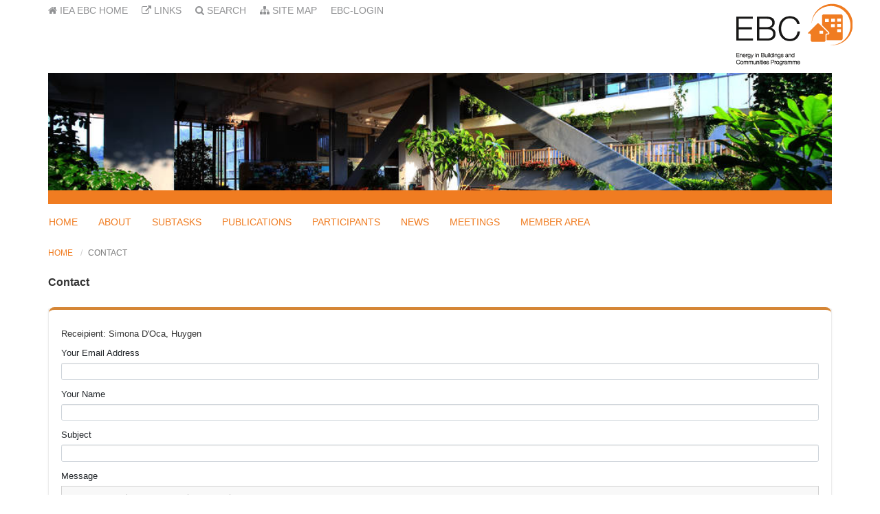

--- FILE ---
content_type: text/html; charset=utf-8
request_url: https://annex79.iea-ebc.org/contact?IndividualID=338
body_size: 7612
content:

<!DOCTYPE html>
<html class="htmlclass">
<head id="ctl00_Head1"><meta charset="utf-8" /><meta http-equiv="x-ua-compatible" content="ie=edge" /><title>
	Contact || IEA EBC || Annex 79
</title><meta name="viewport" content="width=device-width, initial-scale=1" /><meta name="SKYPE_TOOLBAR" content="SKYPE_TOOLBAR_PARSER_COMPATIBLE" /><!--<link rel="apple-touch-icon" sizes="57x57" href="Data/Sites/9/skins/ebc-annex/img/favicons/apple-touch-icon-57x57.png" /><link rel="apple-touch-icon" sizes="60x60" href="Data/Sites/9/skins/ebc-annex/img/favicons/apple-touch-icon-60x60.png" /><link rel="apple-touch-icon" sizes="72x72" href="Data/Sites/9/skins/ebc-annex/img/favicons/apple-touch-icon-72x72.png" /><link rel="apple-touch-icon" sizes="76x76" href="Data/Sites/9/skins/ebc-annex/img/favicons/apple-touch-icon-76x76.png" /><link rel="apple-touch-icon" sizes="114x114" href="Data/Sites/9/skins/ebc-annex/img/favicons/apple-touch-icon-114x114.png" /><link rel="apple-touch-icon" sizes="120x120" href="Data/Sites/9/skins/ebc-annex/img/favicons/apple-touch-icon-120x120.png" /><link rel="apple-touch-icon" sizes="144x144" href="Data/Sites/9/skins/ebc-annex/img/favicons/apple-touch-icon-144x144.png" /><link rel="apple-touch-icon" sizes="152x152" href="Data/Sites/9/skins/ebc-annex/img/favicons/apple-touch-icon-152x152.png" /><link rel="apple-touch-icon" sizes="180x180" href="Data/Sites/9/skins/ebc-annex/img/favicons/apple-touch-icon-180x180.png" /><link rel="icon" type="image/png" href="Data/Sites/9/skins/ebc-annex/img/favicons/favicon-32x32.png" sizes="32x32" /><link rel="icon" type="image/png" href="Data/Sites/9/skins/ebc-annex/img/favicons/favicon-194x194.png" sizes="194x194" /><link rel="icon" type="image/png" href="Data/Sites/9/skins/ebc-annex/img/favicons/favicon-96x96.png" sizes="96x96" /><link rel="icon" type="image/png" href="Data/Sites/9/skins/ebc-annex/img/favicons/android-chrome-192x192.png" sizes="192x192" /><link rel="icon" type="image/png" href="Data/Sites/9/skins/ebc-annex/img/favicons/favicon-16x16.png" sizes="16x16" /><link rel="manifest" href="Data/Sites/9/skins/ebc-annex/img/favicons/manifest.json" /><link rel="mask-icon" href="Data/Sites/9/skins/ebc-annex/img/favicons/safari-pinned-tab.svg" color="#5bbad5" />-->
<link rel="shortcut icon" href="/Data/skins/ebc/img/favicons/favicon.ico" />
<!--<meta name="msapplication-TileColor" content="#2d89ef" /><meta name="msapplication-TileImage" content="img/favicons/mstile-144x144.png" /><meta name="msapplication-config" content="img/favicons/browserconfig.xml" />-->
<meta name="theme-color" content="#ffffff" />
<link rel="search" type="application/opensearchdescription+xml" title="IEA EBC || Annex 79 Site Search" href="https://annex79.iea-ebc.org/SearchEngineInfo.ashx" />

	<!-- Style -->
	<link rel="stylesheet" href="//maxcdn.bootstrapcdn.com/font-awesome/4.7.0/css/font-awesome.min.css" /><link rel="stylesheet" href="//code.jquery.com/ui/1.12.1/themes/smoothness/jquery-ui.css" />
<link rel='stylesheet' type='text/css' href='/Data/skins/ebc/css/main.css' />
<link rel='stylesheet' type='text/css' href='/Data/Sites/1/skins/ebc/css/custom.css' />

	<!-- Scripts -->
	
	<script src="//code.jquery.com/jquery-3.1.1.min.js" integrity="sha256-hVVnYaiADRTO2PzUGmuLJr8BLUSjGIZsDYGmIJLv2b8=" crossorigin="anonymous"></script>
	<script src="//code.jquery.com/ui/1.12.1/jquery-ui.min.js" integrity="sha256-VazP97ZCwtekAsvgPBSUwPFKdrwD3unUfSGVYrahUqU=" crossorigin="anonymous"></script>
	<!-- Change JQueryUI plugin names to fix name collision with Bootstrap. -->
	<script>$.widget.bridge('uiTooltip', $.ui.tooltip); $.widget.bridge('uiButton', $.ui.button);</script>

	<!-- Google tag (gtag.js) -->
	<script async src="https://www.googletagmanager.com/gtag/js?id=G-64N5JLX34W"></script>
	<script>
		window.dataLayer = window.dataLayer || [];
		function gtag() { dataLayer.push(arguments); }
		gtag('js', new Date());

		gtag('config', 'G-64N5JLX34W');
	</script>

<link rel='canonical' href='https://annex79.iea-ebc.org/contact' /></head>
<body id="ctl00_Body" class="pagebody">
	
	
	
	<form method="post" action="/" onsubmit="javascript:return WebForm_OnSubmit();" id="aspnetForm" class="main-form">
<div class="aspNetHidden">
<input type="hidden" name="__EVENTTARGET" id="__EVENTTARGET" value="" />
<input type="hidden" name="__EVENTARGUMENT" id="__EVENTARGUMENT" value="" />
<input type="hidden" name="__VIEWSTATEFIELDCOUNT" id="__VIEWSTATEFIELDCOUNT" value="2" />
<input type="hidden" name="__VIEWSTATE" id="__VIEWSTATE" value="egxi4Ifu9h3DQuU6YxDSigX90KsZMM/cpuV1agjgf20DmpNJKeT02m2E+OclR/ZCFfWqHveltU8hYfTetb6CN9rG8XPnP3UdGxjDLigoXZVwQzfF6adA9mka3pNQrlkFsPbCDeDviL9KsKkSOkJ8R/LQLU+EszMy0dCAleD9otZb6+P1Ny0yB1U7Nqj/cljG9ixPj1KCug7PE5EW9bwu2ODSsjAgVaH1GgrwkyPcajG1SAH5GCU9jIewErT/ktzD1QELk9JbSU9DGlAIOMTJnQXc40P7+MlgTjrsOoC5RLZr9AWKPoYrLI+4EtAlUM+ks/7AtupvcDbIKncoAw0i39RQ6OxCT3K3L1Phezqu0OtOfrYjiWiJGIyDGZDwHbigPHCXUvgyhSpWlWEXfJlFn0c336fUsqs7IWq7PKFtPxbW42WGUcK7b45fPZwU5epAtzpJ9tzfggLFEPNeIdbX2fWuoL6JSj25RsS9YrZ2bc3MoF5MIEZF" />
<input type="hidden" name="__VIEWSTATE1" id="__VIEWSTATE1" value="wrJTVS4XvWkwby1ksSYhmZDEDwVktcZvRhgt5yeX5hzNdRc5uLrL6cqMQmGp58EoXXjYCByCnu/rI7/EaQKcveoCw8mTUGure+rCpwmpvKaLn32B7CW7evp98lAedjcUrTq5gWVqBDVPVevJb1eReXmO/zvxrWKTRMUsrbqSed5w37oB1xeKAqs0InqcPEPopghYGW3+1QfT8VfX3FnZoh0zyvG1gAWxIVy0s4oKm3A3gn2VIRA5wkeEdOFEkjWtIsH6HBETJgusAaEoyIxpwEQdxjiEZnkAz4xP/aQ=" />
</div>

<script type="text/javascript">
//<![CDATA[
var theForm = document.forms['aspnetForm'];
if (!theForm) {
    theForm = document.aspnetForm;
}
function __doPostBack(eventTarget, eventArgument) {
    if (!theForm.onsubmit || (theForm.onsubmit() != false)) {
        theForm.__EVENTTARGET.value = eventTarget;
        theForm.__EVENTARGUMENT.value = eventArgument;
        theForm.submit();
    }
}
//]]>
</script>



<script src="/ScriptResource.axd?d=_8LXjUhbxkNffKzVNxpszynwAFgf6qHG68m9e9Y-W0p3trgjSRFygHf-coA2vbwVfSAyeA0lwTjVT1UZXCX780H4E54k4vFg51PHDFPOT5N35fSG2iLN8kALCiw1gZvtdllp5w2" type="text/javascript"></script>
<script src="//ajax.aspnetcdn.com/ajax/4.5/6/WebFormsBundle.js" type="text/javascript"></script>
<script src="//ajax.aspnetcdn.com/ajax/4.5/6/MsAjaxBundle.js" type="text/javascript"></script>
<script type="text/javascript">
//<![CDATA[
if (typeof(Sys) === 'undefined') throw new Error('ASP.NET Ajax client-side framework failed to load.');
//]]>
</script>

<script type="text/javascript">
//<![CDATA[
function WebForm_OnSubmit() {
if (typeof(ValidatorOnSubmit) == "function" && ValidatorOnSubmit() == false) return false;CKEditor_TextBoxEncode('ctl00_mainContent_ctl00_EmailMessage', 0); 
return true;
}
//]]>
</script>

<div class="aspNetHidden">

	<input type="hidden" name="__VIEWSTATEGENERATOR" id="__VIEWSTATEGENERATOR" value="CA0B0334" />
	<input type="hidden" name="__EVENTVALIDATION" id="__EVENTVALIDATION" value="cqx6V4BioldxJ1tkG1hYI2cvupLnAWoAlKMolGtc41BAMJL8H7+if4pgRVpv6KJjvD48ALmAETWbFK6Cg85y1ZvslRewMHZSF9XZwwAUpwTJMlGanWwGp7+Q+7TuP5NQNBuYdQ89NAvKr+r/5Pu1hTBa1aJaY0V9d3HhsX9JV8vYeVAa/jd0zOCKRIfJlO1KCFUtVg==" />
</div>
		
		
		
		<script type="text/javascript">
//<![CDATA[
Sys.WebForms.PageRequestManager._initialize('ctl00$ScriptManager1', 'aspnetForm', ['tctl00$mainContent$ctl00$MessageUpdatePanel',''], [], [], 90, 'ctl00');
//]]>
</script>


		<!--[if lt IE 9]>
	<div class="alert alert-warning alert-dismissible alert-browser" role="alert">
		<div class="container">
			<button type="button" class="close" data-dismiss="alert" aria-label="Close"><span aria-hidden="true">&times;</span></button>
			<strong><span class="fa fa-exclamation-triangle fa-fw"></span> Attention!</strong> Your browser is <strong>out-dated.</strong>&nbsp;&nbsp;Please upgrade to a different browser.&nbsp;&nbsp;Go to <a class="alert-link" href="http://browsehappy.com/" target="_blank" title="Online. Worry-free. Upgrade your browser today!">BrowseHappy.com</a> to learn about better and safer browsing.<br>
			<strong><span class="fa fa-info-circle fa-fw"></span> NOTE:</strong> If you are seeing this message in IE 9-11 please turn off IE Compatibility View to experience this site to the fullest extent!
		</div>
	</div>
<![endif]-->

	

	



		<script>var hideAdminDrawerInitially = true;</script>


		<a name="top"></a>
		<div class="sitewrap">
			<header class="head" role="banner">
				<div class="headtop">
					<div class="container">
						<div class="row">
							<div class="col-sm-9 col-xs-8">
								<ul class="topmenu">
									<li><a href="http://www.iea-ebc.org"><i class="fa fa-home" title="IEA EBC Home"></i><span class="hidden-sm hidden-xs">&nbsp;IEA EBC Home</span></a></li>
									<li><a href="/links"><i class="fa fa-external-link" title="Links"></i><span class="hidden-sm hidden-xs">&nbsp;Links</span></a></li>
									<li><a href="/SearchResults.aspx"><i class="fa fa-search" title="Search"></i><span class="hidden-sm hidden-xs">&nbsp;Search</span></a></li>
									<li><a href="/SiteMap.aspx"><i class="fa fa-sitemap" title="Site Map"></i><span class="hidden-sm hidden-xs">&nbsp;Site Map</span></a></li>
									
									<li class="topnavitem"><a class="sitelink" rel="nofollow" href="/Secure/Login.aspx?returnurl=%2fcontact%3fIndividualID%3d338">EBC-Login</a></li>
									
								</ul>
								<h1 class="SiteTitle">
									<span id="ctl00_SiteTitle" class="SiteTitle">Annex 79</span>
								</h1>
							</div>
							<div class="col-sm-3 col-xs-4 logodiv">
								<a href="/">
									<img src="/Data/skins/ebc/img/ebc.png" alt="Energy in Buildings and Communities Programme" class="logo" />
								</a>
							</div>
						</div>
					</div>
				</div>
				<div class="container">
					<div id="ctl00_HeaderImage" class="headimage" style="background:url(/Data/Sites/1/media/images/banners/banner-03.jpg) #F8F8F8 top left no-repeat;background-size:cover;">
						&nbsp;
					</div>
				</div>
				<nav class="navbar navbar-default navbar-static-top navbar-site">
					<div class="container">
						<div class="navbar-header">
							<button type="button" class="navbar-toggle collapsed" data-toggle="collapse" data-target="#site-menu" aria-expanded="false">
								<span class="sr-only">Toggle navigation</span>
								<span class="icon-bar"></span>
								<span class="icon-bar"></span>
								<span class="icon-bar"></span>
							</button>

							<a class="navbar-brand" href="./">IEA EBC || Annex 79</a>
						</div>

						<div class="collapse navbar-collapse" id="site-menu">
							
<ul class='nav navbar-nav navbar'><li><a href='/'>Home</a></li><li><a href='/about'>About</a></li><li><a href='/subtasks'>Subtasks</a></li><li><a href='/publications'>Publications</a></li><li><a href='/participants'>Participants</a></li><li><a href='/news'>News</a></li><li><a href='/meetings'>Meetings</a></li><li><a target='_blank' href='http://files.iea-ebc.org/'>Member Area</a></li></ul>



						</div>
					</div>
				</nav>
			</header>

			<main class="main-content">
				

				<div class="container">
					<ul class='breadcrumb'>
	
			<li>
			<a id="ctl00_Breadcrumbs_breadCrumbsControl_ctl00_lnkRoot" href="https://annex79.iea-ebc.org">Home</a>
			</li>
		
			<li>
			<a id="ctl00_Breadcrumbs_breadCrumbsControl_ctl02_lnkCurrent" class="active" href="/contact">Contact</a>
			</li>
		
	
</ul>


					<div class="row" id="start-content">
						

						<div id='ctl00_divCenter' class='col-md-12 nomargins center-pane clearfix'>

							<h1 id="module308" class="page-header moduletitle">Contact</h1>
<div id="ctl00_mainContent_ctl00_MessageUpdatePanel">
	
		
	
</div>
<div id="ctl00_mainContent_ctl00_ContactPanel" class="featured-box featured-box-primary text-left mt-0" onkeypress="javascript:return WebForm_FireDefaultButton(event, &#39;ctl00_mainContent_ctl00_Send&#39;)">
	
	<div class="box-content">
		<div id="ctl00_mainContent_ctl00_RecipientPanel" class="mb-4">
		
			<h4>Receipient:
				Simona D'Oca, Huygen</h4>
		
	</div>
		<div class="form-group">
			<label class="text-dark text-2 required">Your Email Address</label>
			<input name="ctl00$mainContent$ctl00$Email" type="email" id="ctl00_mainContent_ctl00_Email" class="form-control" />
			<span data-val-controltovalidate="ctl00_mainContent_ctl00_Email" data-val-focusOnError="t" data-val-errormessage="Please enter Your Email Address" data-val-display="Dynamic" data-val-validationGroup="Contact" id="ctl00_mainContent_ctl00_EmailReq" class="txterror" data-val="true" data-val-evaluationfunction="RequiredFieldValidatorEvaluateIsValid" data-val-initialvalue="" style="display:none;">Please enter Your Email Address</span>
		</div>
		<div class="form-group">
			<label class="text-dark text-2 required">Your Name</label>
			<input name="ctl00$mainContent$ctl00$Name" type="text" id="ctl00_mainContent_ctl00_Name" class="form-control" />
			<span data-val-controltovalidate="ctl00_mainContent_ctl00_Name" data-val-focusOnError="t" data-val-errormessage="Please enter Your Name" data-val-display="Dynamic" data-val-validationGroup="Contact" id="ctl00_mainContent_ctl00_NameReq" class="txterror" data-val="true" data-val-evaluationfunction="RequiredFieldValidatorEvaluateIsValid" data-val-initialvalue="" style="display:none;">Please enter Your Name</span>
		</div>
		<div class="form-group">
			<label class="text-dark text-2 required">Subject</label>
			<input name="ctl00$mainContent$ctl00$Subject" type="text" id="ctl00_mainContent_ctl00_Subject" class="form-control" />
			<span data-val-controltovalidate="ctl00_mainContent_ctl00_Subject" data-val-focusOnError="t" data-val-errormessage="Please enter a Subject" data-val-display="Dynamic" data-val-validationGroup="Contact" id="ctl00_mainContent_ctl00_SubjectReq" class="txterror" data-val="true" data-val-evaluationfunction="RequiredFieldValidatorEvaluateIsValid" data-val-initialvalue="" style="display:none;">Please enter a Subject</span>
		</div>
		<div class="form-group">
			<label class="text-dark text-2 required">Message</label>
			<textarea name="ctl00$mainContent$ctl00$EmailMessage" rows="12" cols="20" id="ctl00_mainContent_ctl00_EmailMessage">
</textarea>
		</div>

		<div>
			<a id="ctl00_mainContent_ctl00_Send" class="btn btn-ebc" href="javascript:WebForm_DoPostBackWithOptions(new WebForm_PostBackOptions(&quot;ctl00$mainContent$ctl00$Send&quot;, &quot;&quot;, true, &quot;Contact&quot;, &quot;&quot;, false, true))">Send</a>
		</div>
	</div>

</div>

						
</div>

						
					</div>
				</div>

				
			</main>
		</div>


		<footer class="foot">
			<div class="container">
				<hr>
				<div class="row">
					<div class="col-md-7 text-md-left text-sm-center text-xs-center">
						<small>
							
<ul class='foot-nav'><li class='root-li'><a href='/'>Home</a></li><li class='root-li'><a href='/about'>About</a></li><li class='root-li'><a href='/subtasks'>Subtasks</a></li><li class='root-li'><a href='/publications'>Publications</a></li><li class='root-li'><a href='/participants'>Participants</a></li><li class='root-li'><a href='/news'>News</a></li><li class='root-li'><a href='/meetings'>Meetings</a></li><li class='root-li'><a target='_blank' href='http://files.iea-ebc.org/'>Member Area</a></li></ul>



						</small>
					</div>
					<div class="col-md-5 text-md-right text-sm-center text-xs-center">
						<small>&copy; 2026
							IEA EBC, a programme of the International Energy Agency (IEA)</small>
						<img src="/Data/skins/ebc/img/iea-etn.png" alt="IEA Energy Technology Network" />
					</div>
				</div>
				<br>
			</div>
		</footer>
	
<script type="text/javascript">Sys.Application.add_load(function() { var form = Sys.WebForms.PageRequestManager.getInstance()._form; form._initialAction = form.action = window.location.href; }); </script>
<script type="text/javascript" > $('div.mojo-accordion').accordion({});$('div.mojo-accordion-nh').accordion({heightStyle:'content',animate:{opacity:'toggle',duration:'400'}}); $('div.mojo-tabs').tabs({}); $('input.jqbutton').button(); $('.jqtt').tooltip(); $('.faqs dd').hide();$('.faqs dt').hover(function(){$(this).addClass('hover')},function(){$(this).removeClass('hover')}).click(function(){ $(this).next().slideToggle('normal'); });  $("a.unclickable").click(function(){ return false; });</script>
<script type="text/javascript">
//<![CDATA[
window.CKEDITOR_BASEPATH = '/ClientScript/ckeditor462//';
//]]>
</script>
<script src="/ClientScript/ckeditor462/ckeditor.js?t=B8DJ5M3" type="text/javascript"></script>
<script type="text/javascript">
//<![CDATA[
var CKEditor_Controls=[],CKEditor_Init=[];function CKEditor_TextBoxEncode(d,e){var f;if(typeof CKEDITOR=='undefined'||typeof CKEDITOR.instances[d]=='undefined'){f=document.getElementById(d);if(f)f.value=f.value.replace(/</g,'&lt;').replace(/>/g,'&gt;');}else{var g=CKEDITOR.instances[d];if(e&&(typeof Page_BlockSubmit=='undefined'||!Page_BlockSubmit)){g.destroy();f=document.getElementById(d);if(f)f.style.visibility='hidden';}else g.updateElement();}};(function(){if(typeof CKEDITOR!='undefined'){var d=document.getElementById('ctl00_mainContent_ctl00_EmailMessage');if(d)d.style.visibility='hidden';}var e=function(){var f=CKEditor_Controls,g=CKEditor_Init,h=window.pageLoad,i=function(){for(var j=f.length;j--;){var k=document.getElementById(f[j]);if(k&&k.value&&(k.value.indexOf('<')==-1||k.value.indexOf('>')==-1))k.value=k.value.replace(/&lt;/g,'<').replace(/&gt;/g,'>').replace(/&amp;/g,'&');}if(typeof CKEDITOR!='undefined')for(var j=0;j<g.length;j++)g[j].call(this);};window.pageLoad=function(j,k){if(k.get_isPartialLoad())setTimeout(i,0);if(h&&typeof h=='function')h.call(this,j,k);};if(typeof Page_ClientValidate=='function'&&typeof CKEDITOR!='undefined')Page_ClientValidate=CKEDITOR.tools.override(Page_ClientValidate,function(j){return function(){for(var k in CKEDITOR.instances){if(document.getElementById(k))CKEDITOR.instances[k].updateElement();}return j.apply(this,arguments);};});setTimeout(i,0);};if(typeof Sys!='undefined'&&typeof Sys.Application!='undefined')Sys.Application.add_load(e);if(window.addEventListener)window.addEventListener('load',e,false);else if(window.attachEvent)window.attachEvent('onload',e);})();CKEditor_Controls.push('ctl00_mainContent_ctl00_EmailMessage');
CKEditor_Init.push(function(){if(typeof CKEDITOR.instances['ctl00_mainContent_ctl00_EmailMessage']!='undefined' || !document.getElementById('ctl00_mainContent_ctl00_EmailMessage')) return;CKEDITOR.replace('ctl00_mainContent_ctl00_EmailMessage',{"htmlEncodeOutput" : true, "toolbar" : [["Cut", "Copy", "PasteText", "-", "Blockquote", "Bold", "Italic", "-", "NumberedList", "BulletedList", "-", "Link", "Unlink"]]}); });
//]]>
</script>
</form>

	

	<!-- Main Script -->
	
<script src="/Data/skins/ebc/js/bootstrap.min.js" type="text/javascript" ></script>
	<!-- Change Bootstrap plugin names to fix name collision with jQueryUI -->
	<script>var bstt = $.fn.tooltip.noConflict(); $.fn.bsTooltip = bstt;</script>
	
<script src="/Data/skins/ebc/js/smartmenus/jquery.smartmenus.min.js" type="text/javascript" ></script>
	
<script src="/Data/skins/ebc/js/smartmenus/jquery.smartmenus.bootstrap.min.js" type="text/javascript" ></script>
	
<script src="/Data/skins/ebc/js/main.min.js" type="text/javascript" ></script>
	
</body>
</html>


--- FILE ---
content_type: text/css
request_url: https://annex79.iea-ebc.org/Data/skins/ebc/css/main.css
body_size: 53468
content:
/*!
 * Bootstrap v3.3.7 (http://getbootstrap.com)
 * Copyright 2011-2016 Twitter, Inc.
 * Licensed under MIT (https://github.com/twbs/bootstrap/blob/master/LICENSE)
 */
/*! normalize.css v3.0.3 | MIT License | github.com/necolas/normalize.css */html{font-family:sans-serif;-ms-text-size-adjust:100%;-webkit-text-size-adjust:100%}body{margin:0}article,aside,details,figcaption,figure,footer,header,hgroup,main,menu,nav,section,summary{display:block}audio,canvas,progress,video{display:inline-block;vertical-align:baseline}audio:not([controls]){display:none;height:0}[hidden],template{display:none}a{background-color:transparent}a:active,a:hover{outline:0}abbr[title]{border-bottom:1px dotted}b,strong{font-weight:bold}dfn{font-style:italic}h1{font-size:2em;margin:0.67em 0}mark{background:#ff0;color:#000}small{font-size:80%}sub,sup{font-size:75%;line-height:0;position:relative;vertical-align:baseline}sup{top:-0.5em}sub{bottom:-0.25em}img{border:0}svg:not(:root){overflow:hidden}figure{margin:1em 40px}hr{box-sizing:content-box;height:0}pre{overflow:auto}code,kbd,pre,samp{font-family:monospace, monospace;font-size:1em}button,input,optgroup,select,textarea{color:inherit;font:inherit;margin:0}button{overflow:visible}button,select{text-transform:none}button,html input[type=button],input[type=reset],input[type=submit]{-webkit-appearance:button;cursor:pointer}button[disabled],html input[disabled]{cursor:default}button::-moz-focus-inner,input::-moz-focus-inner{border:0;padding:0}input{line-height:normal}input[type=checkbox],input[type=radio]{box-sizing:border-box;padding:0}input[type=number]::-webkit-inner-spin-button,input[type=number]::-webkit-outer-spin-button{height:auto}input[type=search]{-webkit-appearance:textfield;box-sizing:content-box}input[type=search]::-webkit-search-cancel-button,input[type=search]::-webkit-search-decoration{-webkit-appearance:none}fieldset{border:1px solid #c0c0c0;margin:0 2px;padding:0.35em 0.625em 0.75em}legend{border:0;padding:0}textarea{overflow:auto}optgroup{font-weight:bold}table{border-collapse:collapse;border-spacing:0}td,th{padding:0}
/*! Source: https://github.com/h5bp/html5-boilerplate/blob/master/src/css/main.css */@media print{*,:after,:before{background:transparent!important;color:#000!important;box-shadow:none!important;text-shadow:none!important}a,a:visited{text-decoration:underline}a[href]:after{content:" (" attr(href) ")"}abbr[title]:after{content:" (" attr(title) ")"}a[href^="#"]:after,a[href^="javascript:"]:after{content:""}blockquote,pre{border:1px solid #999;page-break-inside:avoid}thead{display:table-header-group}img,tr{page-break-inside:avoid}img{max-width:100%!important}.eventlistview .summary.url,h2,h3,p{orphans:3;widows:3}.eventlistview .summary.url,h2,h3{page-break-after:avoid}.navbar{display:none}.btn>.caret,.dropup>.btn>.caret{border-top-color:#000!important}.label,.tagslabel+.blogtags a{border:1px solid #000}.forums table,.forumview table,.table{border-collapse:collapse!important}.forums table td,.forums table th,.forumview table td,.forumview table th,.table td,.table th{background-color:#fff!important}.forums table td,.forums table th,.forumview table td,.forumview table th,.table-bordered td,.table-bordered th{border:1px solid #ddd!important}}@font-face{font-family:'Glyphicons Halflings';src:url('../fonts/glyphicons-halflings-regular.eot');src:url('../fonts/glyphicons-halflings-regular.eot?#iefix') format('embedded-opentype'), url('../fonts/glyphicons-halflings-regular.woff2') format('woff2'), url('../fonts/glyphicons-halflings-regular.woff') format('woff'), url('../fonts/glyphicons-halflings-regular.ttf') format('truetype'), url('../fonts/glyphicons-halflings-regular.svg#glyphicons_halflingsregular') format('svg')}.glyphicon{position:relative;top:1px;display:inline-block;font-family:'Glyphicons Halflings';font-style:normal;font-weight:normal;line-height:1;-webkit-font-smoothing:antialiased;-moz-osx-font-smoothing:grayscale}.glyphicon-asterisk:before{content:"\002a"}.glyphicon-plus:before{content:"\002b"}.glyphicon-eur:before,.glyphicon-euro:before{content:"\20ac"}.glyphicon-minus:before{content:"\2212"}.glyphicon-cloud:before{content:"\2601"}.glyphicon-envelope:before{content:"\2709"}.glyphicon-pencil:before{content:"\270f"}.glyphicon-glass:before{content:"\e001"}.glyphicon-music:before{content:"\e002"}.glyphicon-search:before{content:"\e003"}.glyphicon-heart:before{content:"\e005"}.glyphicon-star:before{content:"\e006"}.glyphicon-star-empty:before{content:"\e007"}.glyphicon-user:before{content:"\e008"}.glyphicon-film:before{content:"\e009"}.glyphicon-th-large:before{content:"\e010"}.glyphicon-th:before{content:"\e011"}.glyphicon-th-list:before{content:"\e012"}.glyphicon-ok:before{content:"\e013"}.glyphicon-remove:before{content:"\e014"}.glyphicon-zoom-in:before{content:"\e015"}.glyphicon-zoom-out:before{content:"\e016"}.glyphicon-off:before{content:"\e017"}.glyphicon-signal:before{content:"\e018"}.glyphicon-cog:before{content:"\e019"}.glyphicon-trash:before{content:"\e020"}.glyphicon-home:before{content:"\e021"}.glyphicon-file:before{content:"\e022"}.glyphicon-time:before{content:"\e023"}.glyphicon-road:before{content:"\e024"}.glyphicon-download-alt:before{content:"\e025"}.glyphicon-download:before{content:"\e026"}.glyphicon-upload:before{content:"\e027"}.glyphicon-inbox:before{content:"\e028"}.glyphicon-play-circle:before{content:"\e029"}.glyphicon-repeat:before{content:"\e030"}.glyphicon-refresh:before{content:"\e031"}.glyphicon-list-alt:before{content:"\e032"}.glyphicon-lock:before{content:"\e033"}.glyphicon-flag:before{content:"\e034"}.glyphicon-headphones:before{content:"\e035"}.glyphicon-volume-off:before{content:"\e036"}.glyphicon-volume-down:before{content:"\e037"}.glyphicon-volume-up:before{content:"\e038"}.glyphicon-qrcode:before{content:"\e039"}.glyphicon-barcode:before{content:"\e040"}.glyphicon-tag:before{content:"\e041"}.glyphicon-tags:before{content:"\e042"}.glyphicon-book:before{content:"\e043"}.glyphicon-bookmark:before{content:"\e044"}.glyphicon-print:before{content:"\e045"}.glyphicon-camera:before{content:"\e046"}.glyphicon-font:before{content:"\e047"}.glyphicon-bold:before{content:"\e048"}.glyphicon-italic:before{content:"\e049"}.glyphicon-text-height:before{content:"\e050"}.glyphicon-text-width:before{content:"\e051"}.glyphicon-align-left:before{content:"\e052"}.glyphicon-align-center:before{content:"\e053"}.glyphicon-align-right:before{content:"\e054"}.glyphicon-align-justify:before{content:"\e055"}.glyphicon-list:before{content:"\e056"}.glyphicon-indent-left:before{content:"\e057"}.glyphicon-indent-right:before{content:"\e058"}.glyphicon-facetime-video:before{content:"\e059"}.glyphicon-picture:before{content:"\e060"}.glyphicon-map-marker:before{content:"\e062"}.glyphicon-adjust:before{content:"\e063"}.glyphicon-tint:before{content:"\e064"}.glyphicon-edit:before{content:"\e065"}.glyphicon-share:before{content:"\e066"}.glyphicon-check:before{content:"\e067"}.glyphicon-move:before{content:"\e068"}.glyphicon-step-backward:before{content:"\e069"}.glyphicon-fast-backward:before{content:"\e070"}.glyphicon-backward:before{content:"\e071"}.glyphicon-play:before{content:"\e072"}.glyphicon-pause:before{content:"\e073"}.glyphicon-stop:before{content:"\e074"}.glyphicon-forward:before{content:"\e075"}.glyphicon-fast-forward:before{content:"\e076"}.glyphicon-step-forward:before{content:"\e077"}.glyphicon-eject:before{content:"\e078"}.glyphicon-chevron-left:before{content:"\e079"}.glyphicon-chevron-right:before{content:"\e080"}.glyphicon-plus-sign:before{content:"\e081"}.glyphicon-minus-sign:before{content:"\e082"}.glyphicon-remove-sign:before{content:"\e083"}.glyphicon-ok-sign:before{content:"\e084"}.glyphicon-question-sign:before{content:"\e085"}.glyphicon-info-sign:before{content:"\e086"}.glyphicon-screenshot:before{content:"\e087"}.glyphicon-remove-circle:before{content:"\e088"}.glyphicon-ok-circle:before{content:"\e089"}.glyphicon-ban-circle:before{content:"\e090"}.glyphicon-arrow-left:before{content:"\e091"}.glyphicon-arrow-right:before{content:"\e092"}.glyphicon-arrow-up:before{content:"\e093"}.glyphicon-arrow-down:before{content:"\e094"}.glyphicon-share-alt:before{content:"\e095"}.glyphicon-resize-full:before{content:"\e096"}.glyphicon-resize-small:before{content:"\e097"}.glyphicon-exclamation-sign:before{content:"\e101"}.glyphicon-gift:before{content:"\e102"}.glyphicon-leaf:before{content:"\e103"}.glyphicon-fire:before{content:"\e104"}.glyphicon-eye-open:before{content:"\e105"}.glyphicon-eye-close:before{content:"\e106"}.glyphicon-warning-sign:before{content:"\e107"}.glyphicon-plane:before{content:"\e108"}.glyphicon-calendar:before{content:"\e109"}.glyphicon-random:before{content:"\e110"}.glyphicon-comment:before{content:"\e111"}.glyphicon-magnet:before{content:"\e112"}.glyphicon-chevron-up:before{content:"\e113"}.glyphicon-chevron-down:before{content:"\e114"}.glyphicon-retweet:before{content:"\e115"}.glyphicon-shopping-cart:before{content:"\e116"}.glyphicon-folder-close:before{content:"\e117"}.glyphicon-folder-open:before{content:"\e118"}.glyphicon-resize-vertical:before{content:"\e119"}.glyphicon-resize-horizontal:before{content:"\e120"}.glyphicon-hdd:before{content:"\e121"}.glyphicon-bullhorn:before{content:"\e122"}.glyphicon-bell:before{content:"\e123"}.glyphicon-certificate:before{content:"\e124"}.glyphicon-thumbs-up:before{content:"\e125"}.glyphicon-thumbs-down:before{content:"\e126"}.glyphicon-hand-right:before{content:"\e127"}.glyphicon-hand-left:before{content:"\e128"}.glyphicon-hand-up:before{content:"\e129"}.glyphicon-hand-down:before{content:"\e130"}.glyphicon-circle-arrow-right:before{content:"\e131"}.glyphicon-circle-arrow-left:before{content:"\e132"}.glyphicon-circle-arrow-up:before{content:"\e133"}.glyphicon-circle-arrow-down:before{content:"\e134"}.glyphicon-globe:before{content:"\e135"}.glyphicon-wrench:before{content:"\e136"}.glyphicon-tasks:before{content:"\e137"}.glyphicon-filter:before{content:"\e138"}.glyphicon-briefcase:before{content:"\e139"}.glyphicon-fullscreen:before{content:"\e140"}.glyphicon-dashboard:before{content:"\e141"}.glyphicon-paperclip:before{content:"\e142"}.glyphicon-heart-empty:before{content:"\e143"}.glyphicon-link:before{content:"\e144"}.glyphicon-phone:before{content:"\e145"}.glyphicon-pushpin:before{content:"\e146"}.glyphicon-usd:before{content:"\e148"}.glyphicon-gbp:before{content:"\e149"}.glyphicon-sort:before{content:"\e150"}.glyphicon-sort-by-alphabet:before{content:"\e151"}.glyphicon-sort-by-alphabet-alt:before{content:"\e152"}.glyphicon-sort-by-order:before{content:"\e153"}.glyphicon-sort-by-order-alt:before{content:"\e154"}.glyphicon-sort-by-attributes:before{content:"\e155"}.glyphicon-sort-by-attributes-alt:before{content:"\e156"}.glyphicon-unchecked:before{content:"\e157"}.glyphicon-expand:before{content:"\e158"}.glyphicon-collapse-down:before{content:"\e159"}.glyphicon-collapse-up:before{content:"\e160"}.glyphicon-log-in:before{content:"\e161"}.glyphicon-flash:before{content:"\e162"}.glyphicon-log-out:before{content:"\e163"}.glyphicon-new-window:before{content:"\e164"}.glyphicon-record:before{content:"\e165"}.glyphicon-save:before{content:"\e166"}.glyphicon-open:before{content:"\e167"}.glyphicon-saved:before{content:"\e168"}.glyphicon-import:before{content:"\e169"}.glyphicon-export:before{content:"\e170"}.glyphicon-send:before{content:"\e171"}.glyphicon-floppy-disk:before{content:"\e172"}.glyphicon-floppy-saved:before{content:"\e173"}.glyphicon-floppy-remove:before{content:"\e174"}.glyphicon-floppy-save:before{content:"\e175"}.glyphicon-floppy-open:before{content:"\e176"}.glyphicon-credit-card:before{content:"\e177"}.glyphicon-transfer:before{content:"\e178"}.glyphicon-cutlery:before{content:"\e179"}.glyphicon-header:before{content:"\e180"}.glyphicon-compressed:before{content:"\e181"}.glyphicon-earphone:before{content:"\e182"}.glyphicon-phone-alt:before{content:"\e183"}.glyphicon-tower:before{content:"\e184"}.glyphicon-stats:before{content:"\e185"}.glyphicon-sd-video:before{content:"\e186"}.glyphicon-hd-video:before{content:"\e187"}.glyphicon-subtitles:before{content:"\e188"}.glyphicon-sound-stereo:before{content:"\e189"}.glyphicon-sound-dolby:before{content:"\e190"}.glyphicon-sound-5-1:before{content:"\e191"}.glyphicon-sound-6-1:before{content:"\e192"}.glyphicon-sound-7-1:before{content:"\e193"}.glyphicon-copyright-mark:before{content:"\e194"}.glyphicon-registration-mark:before{content:"\e195"}.glyphicon-cloud-download:before{content:"\e197"}.glyphicon-cloud-upload:before{content:"\e198"}.glyphicon-tree-conifer:before{content:"\e199"}.glyphicon-tree-deciduous:before{content:"\e200"}.glyphicon-cd:before{content:"\e201"}.glyphicon-save-file:before{content:"\e202"}.glyphicon-open-file:before{content:"\e203"}.glyphicon-level-up:before{content:"\e204"}.glyphicon-copy:before{content:"\e205"}.glyphicon-paste:before{content:"\e206"}.glyphicon-alert:before{content:"\e209"}.glyphicon-equalizer:before{content:"\e210"}.glyphicon-king:before{content:"\e211"}.glyphicon-queen:before{content:"\e212"}.glyphicon-pawn:before{content:"\e213"}.glyphicon-bishop:before{content:"\e214"}.glyphicon-knight:before{content:"\e215"}.glyphicon-baby-formula:before{content:"\e216"}.glyphicon-tent:before{content:"\26fa"}.glyphicon-blackboard:before{content:"\e218"}.glyphicon-bed:before{content:"\e219"}.glyphicon-apple:before{content:"\f8ff"}.glyphicon-erase:before{content:"\e221"}.glyphicon-hourglass:before{content:"\231b"}.glyphicon-lamp:before{content:"\e223"}.glyphicon-duplicate:before{content:"\e224"}.glyphicon-piggy-bank:before{content:"\e225"}.glyphicon-scissors:before{content:"\e226"}.glyphicon-bitcoin:before{content:"\e227"}.glyphicon-btc:before{content:"\e227"}.glyphicon-xbt:before{content:"\e227"}.glyphicon-yen:before{content:"\00a5"}.glyphicon-jpy:before{content:"\00a5"}.glyphicon-ruble:before{content:"\20bd"}.glyphicon-rub:before{content:"\20bd"}.glyphicon-scale:before{content:"\e230"}.glyphicon-ice-lolly:before{content:"\e231"}.glyphicon-ice-lolly-tasted:before{content:"\e232"}.glyphicon-education:before{content:"\e233"}.glyphicon-option-horizontal:before{content:"\e234"}.glyphicon-option-vertical:before{content:"\e235"}.glyphicon-menu-hamburger:before{content:"\e236"}.glyphicon-modal-window:before{content:"\e237"}.glyphicon-oil:before{content:"\e238"}.glyphicon-grain:before{content:"\e239"}.glyphicon-sunglasses:before{content:"\e240"}.glyphicon-text-size:before{content:"\e241"}.glyphicon-text-color:before{content:"\e242"}.glyphicon-text-background:before{content:"\e243"}.glyphicon-object-align-top:before{content:"\e244"}.glyphicon-object-align-bottom:before{content:"\e245"}.glyphicon-object-align-horizontal:before{content:"\e246"}.glyphicon-object-align-left:before{content:"\e247"}.glyphicon-object-align-vertical:before{content:"\e248"}.glyphicon-object-align-right:before{content:"\e249"}.glyphicon-triangle-right:before{content:"\e250"}.glyphicon-triangle-left:before{content:"\e251"}.glyphicon-triangle-bottom:before{content:"\e252"}.glyphicon-triangle-top:before{content:"\e253"}.glyphicon-console:before{content:"\e254"}.glyphicon-superscript:before{content:"\e255"}.glyphicon-subscript:before{content:"\e256"}.glyphicon-menu-left:before{content:"\e257"}.glyphicon-menu-right:before{content:"\e258"}.glyphicon-menu-down:before{content:"\e259"}.glyphicon-menu-up:before{content:"\e260"}*{-webkit-box-sizing:border-box;-moz-box-sizing:border-box;box-sizing:border-box}:after,:before{-webkit-box-sizing:border-box;-moz-box-sizing:border-box;box-sizing:border-box}html{font-size:10px;-webkit-tap-highlight-color:rgba(0, 0, 0, 0)}body{font-family:"Helvetica Neue", Helvetica, Arial, sans-serif;font-size:14px;line-height:1.42857143;color:#333333;background-color:#fff}button,input,select,textarea{font-family:inherit;font-size:inherit;line-height:inherit}a{color:#337ab7;text-decoration:none}a:focus,a:hover{color:#23527c;text-decoration:underline}a:focus{outline:5px auto -webkit-focus-ring-color;outline-offset:-2px}figure{margin:0}img{vertical-align:middle}.carousel-inner>.item>a>img,.carousel-inner>.item>img,.fthumbs img,.fthumbs img>img,.gallerylist .galleryitem>a>img,.img-responsive,.thumbnail>img,.thumbnail a>img{display:block;max-width:100%;height:auto}.img-rounded{border-radius:6px}.img-thumbnail{padding:4px;line-height:1.42857143;background-color:#fff;border:1px solid #ddd;border-radius:4px;-webkit-transition:all 0.2s ease-in-out;-o-transition:all 0.2s ease-in-out;transition:all 0.2s ease-in-out;display:inline-block;max-width:100%;height:auto}.img-circle{border-radius:50%}hr{margin-top:20px;margin-bottom:20px;border:0;border-top:1px solid #eeeeee}.sr-only{position:absolute;width:1px;height:1px;margin:-1px;padding:0;overflow:hidden;clip:rect(0, 0, 0, 0);border:0}.sr-only-focusable:active,.sr-only-focusable:focus{position:static;width:auto;height:auto;margin:0;overflow:visible;clip:auto}[role=button]{cursor:pointer}.blogitem .subtitle,.commenteditpanel legend .addcontent>strong,.commenteditpanel legend .operationheading,.commenteditpanel legend .settinglabel,.commenteditpanel legend label,.ec-title td:nth-child(2),.eventcalheader td:nth-child(2),.eventcalheader td:nth-child(2) h3,.eventlistview .summary.url,.h1,.h2,.h3,.h4,.h5,.h6,h1,h2,h3,h4,h5,h6{font-family:inherit;font-weight:500;line-height:1.1;color:inherit}.blogitem .subtitle .small,.blogitem .subtitle small,.h1 .small,.h1 small,.h2 .small,.h2 small,.h3 .small,.h3 small,.h4 .small,.h4 small,.h5 .small,.h5 small,.h6 .small,.h6 small,h1 .small,h1 small,h2 .small,h2 small,h3 .small,h3 small,h4 .small,h4 small,h5 .small,h5 small,h6 .small,h6 small{font-weight:normal;line-height:1;color:#777777}.blogitem .subtitle,.commenteditpanel legend .addcontent>strong,.commenteditpanel legend .operationheading,.commenteditpanel legend .settinglabel,.commenteditpanel legend label,.ec-title td:nth-child(2),.eventcalheader td:nth-child(2),.eventcalheader td:nth-child(2) h3,.eventlistview .summary.url,.h1,.h2,.h3,h1,h2,h3{margin-top:20px;margin-bottom:10px}.blogitem .subtitle .small,.blogitem .subtitle small,.h1 .small,.h1 small,.h2 .small,.h2 small,.h3 .small,.h3 small,h1 .small,h1 small,h2 .small,h2 small,h3 .small,h3 small{font-size:65%}.h4,.h5,.h6,h4,h5,h6{margin-top:10px;margin-bottom:10px}.h4 .small,.h4 small,.h5 .small,.h5 small,.h6 .small,.h6 small,h4 .small,h4 small,h5 .small,h5 small,h6 .small,h6 small{font-size:75%}.h1,h1{font-size:36px}.ec-title td:nth-child(2),.eventcalheader td:nth-child(2),.eventcalheader td:nth-child(2) h3,.h2,h2{font-size:30px}.blogitem .subtitle,.commenteditpanel legend .addcontent>strong,.commenteditpanel legend .operationheading,.commenteditpanel legend .settinglabel,.commenteditpanel legend label,.eventlistview .summary.url,.h3,h3{font-size:24px}.h4,h4{font-size:18px}.h5,h5{font-size:14px}.h6,h6{font-size:12px}p{margin:0 0 10px}.lead{margin-bottom:20px;font-size:16px;font-weight:300;line-height:1.4}@media (min-width:768px){.lead{font-size:21px}}.small,small{font-size:85%}.mark,.searchterm,mark{background-color:#fcf8e3;padding:.2em}.text-left{text-align:left}.text-right{text-align:right}.text-center{text-align:center}.text-justify{text-align:justify}.text-nowrap{white-space:nowrap}.text-lowercase{text-transform:lowercase}.text-uppercase{text-transform:uppercase}.text-capitalize{text-transform:capitalize}.text-muted{color:#777777}.text-primary{color:#337ab7}a.text-primary:focus,a.text-primary:hover{color:#286090}.text-success{color:#3c763d}a.text-success:focus,a.text-success:hover{color:#2b542c}.text-info{color:#31708f}a.text-info:focus,a.text-info:hover{color:#245269}.text-warning{color:#8a6d3b}a.text-warning:focus,a.text-warning:hover{color:#66512c}.text-danger,[id*=PasswordRecovery][id*=FailureText]{color:#a94442}a.text-danger:focus,a.text-danger:hover{color:#843534}.bg-primary{color:#fff;background-color:#337ab7}a.bg-primary:focus,a.bg-primary:hover{background-color:#286090}.bg-success{background-color:#dff0d8}a.bg-success:focus,a.bg-success:hover{background-color:#c1e2b3}.bg-info{background-color:#d9edf7}a.bg-info:focus,a.bg-info:hover{background-color:#afd9ee}.bg-warning{background-color:#fcf8e3}a.bg-warning:focus,a.bg-warning:hover{background-color:#f7ecb5}.bg-danger{background-color:#f2dede}a.bg-danger:focus,a.bg-danger:hover{background-color:#e4b9b9}.blogmodule.blogarchive .moduletitle,.blogmodule.blogcategories .moduletitle,.blogwrapper.blogview .moduletitle,.page-header{padding-bottom:9px;margin:40px 0 20px;border-bottom:1px solid #eeeeee}ol,ul{margin-top:0;margin-bottom:10px}ol ol,ol ul,ul ol,ul ul{margin-bottom:0}.buttoncontainer>ul,.formwizlist>ul,.list-unstyled,.pagetree ul.treecommands,ol.formlist,ol.searchresultlist,ul.blognav,ul.simplelist,ul.userstats,ul.yui-nav{padding-left:0;list-style:none}.list-inline,.member-list>ul,ul.simplehorizontalmenu{padding-left:0;list-style:none;margin-left:-5px}.list-inline>li,.member-list>ul>li,ul.simplehorizontalmenu>li{display:inline-block;padding-left:5px;padding-right:5px}dl{margin-top:0;margin-bottom:20px}dd,dt{line-height:1.42857143}dt{font-weight:bold}dd{margin-left:0}@media (min-width:768px){.dl-horizontal dt{float:left;width:160px;clear:left;text-align:right;overflow:hidden;text-overflow:ellipsis;white-space:nowrap}.dl-horizontal dd{margin-left:180px}}abbr[data-original-title],abbr[title]{cursor:help;border-bottom:1px dotted #777777}.initialism{font-size:90%;text-transform:uppercase}blockquote{padding:10px 20px;margin:0 0 20px;font-size:17.5px;border-left:5px solid #eeeeee}blockquote ol:last-child,blockquote p:last-child,blockquote ul:last-child{margin-bottom:0}blockquote .small,blockquote footer,blockquote small{display:block;font-size:80%;line-height:1.42857143;color:#777777}blockquote .small:before,blockquote footer:before,blockquote small:before{content:'\2014 \00A0'}.blockquote-reverse,blockquote.pull-right{padding-right:15px;padding-left:0;border-right:5px solid #eeeeee;border-left:0;text-align:right}.blockquote-reverse .small:before,.blockquote-reverse footer:before,.blockquote-reverse small:before,blockquote.pull-right .small:before,blockquote.pull-right footer:before,blockquote.pull-right small:before{content:''}.blockquote-reverse .small:after,.blockquote-reverse footer:after,.blockquote-reverse small:after,blockquote.pull-right .small:after,blockquote.pull-right footer:after,blockquote.pull-right small:after{content:'\00A0 \2014'}address{margin-bottom:20px;font-style:normal;line-height:1.42857143}code,kbd,pre,samp{font-family:Menlo, Monaco, Consolas, "Courier New", monospace}code{padding:2px 4px;font-size:90%;color:#c7254e;background-color:#f9f2f4;border-radius:4px}kbd{padding:2px 4px;font-size:90%;color:#fff;background-color:#333;border-radius:3px;box-shadow:inset 0 -1px 0 rgba(0, 0, 0, 0.25)}kbd kbd{padding:0;font-size:100%;font-weight:bold;box-shadow:none}pre{display:block;padding:9.5px;margin:0 0 10px;font-size:13px;line-height:1.42857143;word-break:break-all;word-wrap:break-word;color:#333333;background-color:#f5f5f5;border:1px solid #ccc;border-radius:4px}pre code{padding:0;font-size:inherit;color:inherit;white-space:pre-wrap;background-color:transparent;border-radius:0}.pre-scrollable{max-height:340px;overflow-y:scroll}.bottom-pane .panelwrapper,.container,.top-pane .panelwrapper{margin-right:auto;margin-left:auto;padding-left:15px;padding-right:15px}@media (min-width:768px){.bottom-pane .panelwrapper,.container,.top-pane .panelwrapper{width:750px}}@media (min-width:992px){.bottom-pane .panelwrapper,.container,.top-pane .panelwrapper{width:970px}}@media (min-width:1200px){.bottom-pane .panelwrapper,.container,.top-pane .panelwrapper{width:1170px}}.container-fluid{margin-right:auto;margin-left:auto;padding-left:15px;padding-right:15px}.fileoperations,.fileselection,.row{margin-left:-15px;margin-right:-15px}.col-lg-1,.col-lg-2,.col-lg-3,.col-lg-4,.col-lg-5,.col-lg-6,.col-lg-7,.col-lg-8,.col-lg-9,.col-lg-10,.col-lg-11,.col-lg-12,.col-md-1,.col-md-2,.col-md-3,.col-md-4,.col-md-5,.col-md-6,.col-md-7,.col-md-8,.col-md-9,.col-md-10,.col-md-11,.col-md-12,.col-sm-1,.col-sm-2,.col-sm-3,.col-sm-4,.col-sm-5,.col-sm-6,.col-sm-7,.col-sm-8,.col-sm-9,.col-sm-10,.col-sm-11,.col-sm-12,.col-xs-1,.col-xs-2,.col-xs-3,.col-xs-4,.col-xs-5,.col-xs-6,.col-xs-7,.col-xs-8,.col-xs-9,.col-xs-10,.col-xs-11,.col-xs-12{position:relative;min-height:1px;padding-left:15px;padding-right:15px}.col-xs-1,.col-xs-2,.col-xs-3,.col-xs-4,.col-xs-5,.col-xs-6,.col-xs-7,.col-xs-8,.col-xs-9,.col-xs-10,.col-xs-11,.col-xs-12{float:left}.col-xs-12{width:100%}.col-xs-11{width:91.66666667%}.col-xs-10{width:83.33333333%}.col-xs-9{width:75%}.col-xs-8{width:66.66666667%}.col-xs-7{width:58.33333333%}.col-xs-6{width:50%}.col-xs-5{width:41.66666667%}.col-xs-4{width:33.33333333%}.col-xs-3{width:25%}.col-xs-2{width:16.66666667%}.col-xs-1{width:8.33333333%}.col-xs-pull-12{right:100%}.col-xs-pull-11{right:91.66666667%}.col-xs-pull-10{right:83.33333333%}.col-xs-pull-9{right:75%}.col-xs-pull-8{right:66.66666667%}.col-xs-pull-7{right:58.33333333%}.col-xs-pull-6{right:50%}.col-xs-pull-5{right:41.66666667%}.col-xs-pull-4{right:33.33333333%}.col-xs-pull-3{right:25%}.col-xs-pull-2{right:16.66666667%}.col-xs-pull-1{right:8.33333333%}.col-xs-pull-0{right:auto}.col-xs-push-12{left:100%}.col-xs-push-11{left:91.66666667%}.col-xs-push-10{left:83.33333333%}.col-xs-push-9{left:75%}.col-xs-push-8{left:66.66666667%}.col-xs-push-7{left:58.33333333%}.col-xs-push-6{left:50%}.col-xs-push-5{left:41.66666667%}.col-xs-push-4{left:33.33333333%}.col-xs-push-3{left:25%}.col-xs-push-2{left:16.66666667%}.col-xs-push-1{left:8.33333333%}.col-xs-push-0{left:auto}.col-xs-offset-12{margin-left:100%}.col-xs-offset-11{margin-left:91.66666667%}.col-xs-offset-10{margin-left:83.33333333%}.col-xs-offset-9{margin-left:75%}.col-xs-offset-8{margin-left:66.66666667%}.col-xs-offset-7{margin-left:58.33333333%}.col-xs-offset-6{margin-left:50%}.col-xs-offset-5{margin-left:41.66666667%}.col-xs-offset-4{margin-left:33.33333333%}.col-xs-offset-3{margin-left:25%}.col-xs-offset-2{margin-left:16.66666667%}.col-xs-offset-1{margin-left:8.33333333%}.col-xs-offset-0{margin-left:0%}@media (min-width:768px){.col-sm-1,.col-sm-2,.col-sm-3,.col-sm-4,.col-sm-5,.col-sm-6,.col-sm-7,.col-sm-8,.col-sm-9,.col-sm-10,.col-sm-11,.col-sm-12{float:left}.col-sm-12{width:100%}.col-sm-11{width:91.66666667%}.col-sm-10{width:83.33333333%}.col-sm-9{width:75%}.col-sm-8{width:66.66666667%}.col-sm-7{width:58.33333333%}.col-sm-6{width:50%}.col-sm-5{width:41.66666667%}.col-sm-4{width:33.33333333%}.col-sm-3{width:25%}.col-sm-2{width:16.66666667%}.col-sm-1{width:8.33333333%}.col-sm-pull-12{right:100%}.col-sm-pull-11{right:91.66666667%}.col-sm-pull-10{right:83.33333333%}.col-sm-pull-9{right:75%}.col-sm-pull-8{right:66.66666667%}.col-sm-pull-7{right:58.33333333%}.col-sm-pull-6{right:50%}.col-sm-pull-5{right:41.66666667%}.col-sm-pull-4{right:33.33333333%}.col-sm-pull-3{right:25%}.col-sm-pull-2{right:16.66666667%}.col-sm-pull-1{right:8.33333333%}.col-sm-pull-0{right:auto}.col-sm-push-12{left:100%}.col-sm-push-11{left:91.66666667%}.col-sm-push-10{left:83.33333333%}.col-sm-push-9{left:75%}.col-sm-push-8{left:66.66666667%}.col-sm-push-7{left:58.33333333%}.col-sm-push-6{left:50%}.col-sm-push-5{left:41.66666667%}.col-sm-push-4{left:33.33333333%}.col-sm-push-3{left:25%}.col-sm-push-2{left:16.66666667%}.col-sm-push-1{left:8.33333333%}.col-sm-push-0{left:auto}.col-sm-offset-12{margin-left:100%}.col-sm-offset-11{margin-left:91.66666667%}.col-sm-offset-10{margin-left:83.33333333%}.col-sm-offset-9{margin-left:75%}.col-sm-offset-8{margin-left:66.66666667%}.col-sm-offset-7{margin-left:58.33333333%}.col-sm-offset-6{margin-left:50%}.col-sm-offset-5{margin-left:41.66666667%}.col-sm-offset-4{margin-left:33.33333333%}.col-sm-offset-3{margin-left:25%}.col-sm-offset-2{margin-left:16.66666667%}.col-sm-offset-1{margin-left:8.33333333%}.col-sm-offset-0{margin-left:0%}}@media (min-width:992px){.col-md-1,.col-md-2,.col-md-3,.col-md-4,.col-md-5,.col-md-6,.col-md-7,.col-md-8,.col-md-9,.col-md-10,.col-md-11,.col-md-12{float:left}.col-md-12{width:100%}.col-md-11{width:91.66666667%}.col-md-10{width:83.33333333%}.col-md-9{width:75%}.col-md-8{width:66.66666667%}.col-md-7{width:58.33333333%}.col-md-6{width:50%}.col-md-5{width:41.66666667%}.col-md-4{width:33.33333333%}.col-md-3{width:25%}.col-md-2{width:16.66666667%}.col-md-1{width:8.33333333%}.col-md-pull-12{right:100%}.col-md-pull-11{right:91.66666667%}.col-md-pull-10{right:83.33333333%}.col-md-pull-9{right:75%}.col-md-pull-8{right:66.66666667%}.col-md-pull-7{right:58.33333333%}.col-md-pull-6{right:50%}.col-md-pull-5{right:41.66666667%}.col-md-pull-4{right:33.33333333%}.col-md-pull-3{right:25%}.col-md-pull-2{right:16.66666667%}.col-md-pull-1{right:8.33333333%}.col-md-pull-0{right:auto}.col-md-push-12{left:100%}.col-md-push-11{left:91.66666667%}.col-md-push-10{left:83.33333333%}.col-md-push-9{left:75%}.col-md-push-8{left:66.66666667%}.col-md-push-7{left:58.33333333%}.col-md-push-6{left:50%}.col-md-push-5{left:41.66666667%}.col-md-push-4{left:33.33333333%}.col-md-push-3{left:25%}.col-md-push-2{left:16.66666667%}.col-md-push-1{left:8.33333333%}.col-md-push-0{left:auto}.col-md-offset-12{margin-left:100%}.col-md-offset-11{margin-left:91.66666667%}.col-md-offset-10{margin-left:83.33333333%}.col-md-offset-9{margin-left:75%}.col-md-offset-8{margin-left:66.66666667%}.col-md-offset-7{margin-left:58.33333333%}.col-md-offset-6{margin-left:50%}.col-md-offset-5{margin-left:41.66666667%}.col-md-offset-4{margin-left:33.33333333%}.col-md-offset-3{margin-left:25%}.col-md-offset-2{margin-left:16.66666667%}.col-md-offset-1{margin-left:8.33333333%}.col-md-offset-0{margin-left:0%}}@media (min-width:1200px){.col-lg-1,.col-lg-2,.col-lg-3,.col-lg-4,.col-lg-5,.col-lg-6,.col-lg-7,.col-lg-8,.col-lg-9,.col-lg-10,.col-lg-11,.col-lg-12{float:left}.col-lg-12{width:100%}.col-lg-11{width:91.66666667%}.col-lg-10{width:83.33333333%}.col-lg-9{width:75%}.col-lg-8{width:66.66666667%}.col-lg-7{width:58.33333333%}.col-lg-6{width:50%}.col-lg-5{width:41.66666667%}.col-lg-4{width:33.33333333%}.col-lg-3{width:25%}.col-lg-2{width:16.66666667%}.col-lg-1{width:8.33333333%}.col-lg-pull-12{right:100%}.col-lg-pull-11{right:91.66666667%}.col-lg-pull-10{right:83.33333333%}.col-lg-pull-9{right:75%}.col-lg-pull-8{right:66.66666667%}.col-lg-pull-7{right:58.33333333%}.col-lg-pull-6{right:50%}.col-lg-pull-5{right:41.66666667%}.col-lg-pull-4{right:33.33333333%}.col-lg-pull-3{right:25%}.col-lg-pull-2{right:16.66666667%}.col-lg-pull-1{right:8.33333333%}.col-lg-pull-0{right:auto}.col-lg-push-12{left:100%}.col-lg-push-11{left:91.66666667%}.col-lg-push-10{left:83.33333333%}.col-lg-push-9{left:75%}.col-lg-push-8{left:66.66666667%}.col-lg-push-7{left:58.33333333%}.col-lg-push-6{left:50%}.col-lg-push-5{left:41.66666667%}.col-lg-push-4{left:33.33333333%}.col-lg-push-3{left:25%}.col-lg-push-2{left:16.66666667%}.col-lg-push-1{left:8.33333333%}.col-lg-push-0{left:auto}.col-lg-offset-12{margin-left:100%}.col-lg-offset-11{margin-left:91.66666667%}.col-lg-offset-10{margin-left:83.33333333%}.col-lg-offset-9{margin-left:75%}.col-lg-offset-8{margin-left:66.66666667%}.col-lg-offset-7{margin-left:58.33333333%}.col-lg-offset-6{margin-left:50%}.col-lg-offset-5{margin-left:41.66666667%}.col-lg-offset-4{margin-left:33.33333333%}.col-lg-offset-3{margin-left:25%}.col-lg-offset-2{margin-left:16.66666667%}.col-lg-offset-1{margin-left:8.33333333%}.col-lg-offset-0{margin-left:0%}}table{background-color:transparent}caption{padding-top:8px;padding-bottom:8px;color:#777777;text-align:left}th{text-align:left}.forums table,.forumview table,.table{width:100%;max-width:100%;margin-bottom:20px}.forums table>tbody>tr>td,.forums table>tbody>tr>th,.forums table>tfoot>tr>td,.forums table>tfoot>tr>th,.forums table>thead>tr>td,.forums table>thead>tr>th,.forumview table>tbody>tr>td,.forumview table>tbody>tr>th,.forumview table>tfoot>tr>td,.forumview table>tfoot>tr>th,.forumview table>thead>tr>td,.forumview table>thead>tr>th,.table>tbody>tr>td,.table>tbody>tr>th,.table>tfoot>tr>td,.table>tfoot>tr>th,.table>thead>tr>td,.table>thead>tr>th{padding:8px;line-height:1.42857143;vertical-align:top;border-top:1px solid #ddd}.forums table>thead>tr>th,.forumview table>thead>tr>th,.table>thead>tr>th{vertical-align:bottom;border-bottom:2px solid #ddd}.forums table>caption+thead>tr:first-child>td,.forums table>caption+thead>tr:first-child>th,.forums table>colgroup+thead>tr:first-child>td,.forums table>colgroup+thead>tr:first-child>th,.forums table>thead:first-child>tr:first-child>td,.forums table>thead:first-child>tr:first-child>th,.forumview table>caption+thead>tr:first-child>td,.forumview table>caption+thead>tr:first-child>th,.forumview table>colgroup+thead>tr:first-child>td,.forumview table>colgroup+thead>tr:first-child>th,.forumview table>thead:first-child>tr:first-child>td,.forumview table>thead:first-child>tr:first-child>th,.table>caption+thead>tr:first-child>td,.table>caption+thead>tr:first-child>th,.table>colgroup+thead>tr:first-child>td,.table>colgroup+thead>tr:first-child>th,.table>thead:first-child>tr:first-child>td,.table>thead:first-child>tr:first-child>th{border-top:0}.forums table>tbody+tbody,.forumview table>tbody+tbody,.table>tbody+tbody{border-top:2px solid #ddd}.forums table .forums table,.forumview table .forumview table,.table .table{background-color:#fff}.forums table>tbody>tr>td,.forums table>tbody>tr>th,.forums table>tfoot>tr>td,.forums table>tfoot>tr>th,.forums table>thead>tr>td,.forums table>thead>tr>th,.forumview table>tbody>tr>td,.forumview table>tbody>tr>th,.forumview table>tfoot>tr>td,.forumview table>tfoot>tr>th,.forumview table>thead>tr>td,.forumview table>thead>tr>th,.table-condensed>tbody>tr>td,.table-condensed>tbody>tr>th,.table-condensed>tfoot>tr>td,.table-condensed>tfoot>tr>th,.table-condensed>thead>tr>td,.table-condensed>thead>tr>th{padding:5px}.forums table,.forumview table,.table-bordered{border:1px solid #ddd}.forums table>tbody>tr>td,.forums table>tbody>tr>th,.forums table>tfoot>tr>td,.forums table>tfoot>tr>th,.forums table>thead>tr>td,.forums table>thead>tr>th,.forumview table>tbody>tr>td,.forumview table>tbody>tr>th,.forumview table>tfoot>tr>td,.forumview table>tfoot>tr>th,.forumview table>thead>tr>td,.forumview table>thead>tr>th,.table-bordered>tbody>tr>td,.table-bordered>tbody>tr>th,.table-bordered>tfoot>tr>td,.table-bordered>tfoot>tr>th,.table-bordered>thead>tr>td,.table-bordered>thead>tr>th{border:1px solid #ddd}.forums table>thead>tr>td,.forums table>thead>tr>th,.forumview table>thead>tr>td,.forumview table>thead>tr>th,.table-bordered>thead>tr>td,.table-bordered>thead>tr>th{border-bottom-width:2px}.forums table>tbody>tr:nth-of-type(odd),.forumview table>tbody>tr:nth-of-type(odd),.table-striped>tbody>tr:nth-of-type(odd){background-color:#f9f9f9}.table-hover>tbody>tr:hover{background-color:#f5f5f5}table col[class*=col-]{position:static;float:none;display:table-column}table td[class*=col-],table th[class*=col-]{position:static;float:none;display:table-cell}.forums table>tbody>tr.active>td,.forums table>tbody>tr.active>th,.forums table>tbody>tr>td.active,.forums table>tbody>tr>th.active,.forums table>tfoot>tr.active>td,.forums table>tfoot>tr.active>th,.forums table>tfoot>tr>td.active,.forums table>tfoot>tr>th.active,.forums table>thead>tr.active>td,.forums table>thead>tr.active>th,.forums table>thead>tr>td.active,.forums table>thead>tr>th.active,.forumview table>tbody>tr.active>td,.forumview table>tbody>tr.active>th,.forumview table>tbody>tr>td.active,.forumview table>tbody>tr>th.active,.forumview table>tfoot>tr.active>td,.forumview table>tfoot>tr.active>th,.forumview table>tfoot>tr>td.active,.forumview table>tfoot>tr>th.active,.forumview table>thead>tr.active>td,.forumview table>thead>tr.active>th,.forumview table>thead>tr>td.active,.forumview table>thead>tr>th.active,.table>tbody>tr.active>td,.table>tbody>tr.active>th,.table>tbody>tr>td.active,.table>tbody>tr>th.active,.table>tfoot>tr.active>td,.table>tfoot>tr.active>th,.table>tfoot>tr>td.active,.table>tfoot>tr>th.active,.table>thead>tr.active>td,.table>thead>tr.active>th,.table>thead>tr>td.active,.table>thead>tr>th.active{background-color:#f5f5f5}.table-hover>tbody>tr.active:hover>td,.table-hover>tbody>tr.active:hover>th,.table-hover>tbody>tr:hover>.active,.table-hover>tbody>tr>td.active:hover,.table-hover>tbody>tr>th.active:hover{background-color:#e8e8e8}.forums table>tbody>tr.success>td,.forums table>tbody>tr.success>th,.forums table>tbody>tr>td.success,.forums table>tbody>tr>th.success,.forums table>tfoot>tr.success>td,.forums table>tfoot>tr.success>th,.forums table>tfoot>tr>td.success,.forums table>tfoot>tr>th.success,.forums table>thead>tr.success>td,.forums table>thead>tr.success>th,.forums table>thead>tr>td.success,.forums table>thead>tr>th.success,.forumview table>tbody>tr.success>td,.forumview table>tbody>tr.success>th,.forumview table>tbody>tr>td.success,.forumview table>tbody>tr>th.success,.forumview table>tfoot>tr.success>td,.forumview table>tfoot>tr.success>th,.forumview table>tfoot>tr>td.success,.forumview table>tfoot>tr>th.success,.forumview table>thead>tr.success>td,.forumview table>thead>tr.success>th,.forumview table>thead>tr>td.success,.forumview table>thead>tr>th.success,.table>tbody>tr.success>td,.table>tbody>tr.success>th,.table>tbody>tr>td.success,.table>tbody>tr>th.success,.table>tfoot>tr.success>td,.table>tfoot>tr.success>th,.table>tfoot>tr>td.success,.table>tfoot>tr>th.success,.table>thead>tr.success>td,.table>thead>tr.success>th,.table>thead>tr>td.success,.table>thead>tr>th.success{background-color:#dff0d8}.table-hover>tbody>tr.success:hover>td,.table-hover>tbody>tr.success:hover>th,.table-hover>tbody>tr:hover>.success,.table-hover>tbody>tr>td.success:hover,.table-hover>tbody>tr>th.success:hover{background-color:#d0e9c6}.forums table>tbody>tr.info>td,.forums table>tbody>tr.info>th,.forums table>tbody>tr>td.info,.forums table>tbody>tr>th.info,.forums table>tfoot>tr.info>td,.forums table>tfoot>tr.info>th,.forums table>tfoot>tr>td.info,.forums table>tfoot>tr>th.info,.forums table>thead>tr.info>td,.forums table>thead>tr.info>th,.forums table>thead>tr>td.info,.forums table>thead>tr>th.info,.forumview table>tbody>tr.info>td,.forumview table>tbody>tr.info>th,.forumview table>tbody>tr>td.info,.forumview table>tbody>tr>th.info,.forumview table>tfoot>tr.info>td,.forumview table>tfoot>tr.info>th,.forumview table>tfoot>tr>td.info,.forumview table>tfoot>tr>th.info,.forumview table>thead>tr.info>td,.forumview table>thead>tr.info>th,.forumview table>thead>tr>td.info,.forumview table>thead>tr>th.info,.table>tbody>tr.info>td,.table>tbody>tr.info>th,.table>tbody>tr>td.info,.table>tbody>tr>th.info,.table>tfoot>tr.info>td,.table>tfoot>tr.info>th,.table>tfoot>tr>td.info,.table>tfoot>tr>th.info,.table>thead>tr.info>td,.table>thead>tr.info>th,.table>thead>tr>td.info,.table>thead>tr>th.info{background-color:#d9edf7}.table-hover>tbody>tr.info:hover>td,.table-hover>tbody>tr.info:hover>th,.table-hover>tbody>tr:hover>.info,.table-hover>tbody>tr>td.info:hover,.table-hover>tbody>tr>th.info:hover{background-color:#c4e3f3}.forums table>tbody>tr.warning>td,.forums table>tbody>tr.warning>th,.forums table>tbody>tr>td.warning,.forums table>tbody>tr>th.warning,.forums table>tfoot>tr.warning>td,.forums table>tfoot>tr.warning>th,.forums table>tfoot>tr>td.warning,.forums table>tfoot>tr>th.warning,.forums table>thead>tr.warning>td,.forums table>thead>tr.warning>th,.forums table>thead>tr>td.warning,.forums table>thead>tr>th.warning,.forumview table>tbody>tr.warning>td,.forumview table>tbody>tr.warning>th,.forumview table>tbody>tr>td.warning,.forumview table>tbody>tr>th.warning,.forumview table>tfoot>tr.warning>td,.forumview table>tfoot>tr.warning>th,.forumview table>tfoot>tr>td.warning,.forumview table>tfoot>tr>th.warning,.forumview table>thead>tr.warning>td,.forumview table>thead>tr.warning>th,.forumview table>thead>tr>td.warning,.forumview table>thead>tr>th.warning,.table>tbody>tr.warning>td,.table>tbody>tr.warning>th,.table>tbody>tr>td.warning,.table>tbody>tr>th.warning,.table>tfoot>tr.warning>td,.table>tfoot>tr.warning>th,.table>tfoot>tr>td.warning,.table>tfoot>tr>th.warning,.table>thead>tr.warning>td,.table>thead>tr.warning>th,.table>thead>tr>td.warning,.table>thead>tr>th.warning{background-color:#fcf8e3}.table-hover>tbody>tr.warning:hover>td,.table-hover>tbody>tr.warning:hover>th,.table-hover>tbody>tr:hover>.warning,.table-hover>tbody>tr>td.warning:hover,.table-hover>tbody>tr>th.warning:hover{background-color:#faf2cc}.forums table>tbody>tr.danger>td,.forums table>tbody>tr.danger>th,.forums table>tbody>tr>td.danger,.forums table>tbody>tr>th.danger,.forums table>tfoot>tr.danger>td,.forums table>tfoot>tr.danger>th,.forums table>tfoot>tr>td.danger,.forums table>tfoot>tr>th.danger,.forums table>thead>tr.danger>td,.forums table>thead>tr.danger>th,.forums table>thead>tr>td.danger,.forums table>thead>tr>th.danger,.forumview table>tbody>tr.danger>td,.forumview table>tbody>tr.danger>th,.forumview table>tbody>tr>td.danger,.forumview table>tbody>tr>th.danger,.forumview table>tfoot>tr.danger>td,.forumview table>tfoot>tr.danger>th,.forumview table>tfoot>tr>td.danger,.forumview table>tfoot>tr>th.danger,.forumview table>thead>tr.danger>td,.forumview table>thead>tr.danger>th,.forumview table>thead>tr>td.danger,.forumview table>thead>tr>th.danger,.table>tbody>tr.danger>td,.table>tbody>tr.danger>th,.table>tbody>tr>td.danger,.table>tbody>tr>th.danger,.table>tfoot>tr.danger>td,.table>tfoot>tr.danger>th,.table>tfoot>tr>td.danger,.table>tfoot>tr>th.danger,.table>thead>tr.danger>td,.table>thead>tr.danger>th,.table>thead>tr>td.danger,.table>thead>tr>th.danger{background-color:#f2dede}.table-hover>tbody>tr.danger:hover>td,.table-hover>tbody>tr.danger:hover>th,.table-hover>tbody>tr:hover>.danger,.table-hover>tbody>tr>td.danger:hover,.table-hover>tbody>tr>th.danger:hover{background-color:#ebcccc}.table-responsive{overflow-x:auto;min-height:0.01%}@media screen and (max-width:767px){.table-responsive{width:100%;margin-bottom:15px;overflow-y:hidden;-ms-overflow-style:-ms-autohiding-scrollbar;border:1px solid #ddd}.table-responsive>.forums table,.table-responsive>.forumview table,.table-responsive>.table{margin-bottom:0}.table-responsive>.forums table>tbody>tr>td,.table-responsive>.forums table>tbody>tr>th,.table-responsive>.forums table>tfoot>tr>td,.table-responsive>.forums table>tfoot>tr>th,.table-responsive>.forums table>thead>tr>td,.table-responsive>.forums table>thead>tr>th,.table-responsive>.forumview table>tbody>tr>td,.table-responsive>.forumview table>tbody>tr>th,.table-responsive>.forumview table>tfoot>tr>td,.table-responsive>.forumview table>tfoot>tr>th,.table-responsive>.forumview table>thead>tr>td,.table-responsive>.forumview table>thead>tr>th,.table-responsive>.table>tbody>tr>td,.table-responsive>.table>tbody>tr>th,.table-responsive>.table>tfoot>tr>td,.table-responsive>.table>tfoot>tr>th,.table-responsive>.table>thead>tr>td,.table-responsive>.table>thead>tr>th{white-space:nowrap}.table-responsive>.forums table,.table-responsive>.forumview table,.table-responsive>.table-bordered{border:0}.table-responsive>.forums table>tbody>tr>td:first-child,.table-responsive>.forums table>tbody>tr>th:first-child,.table-responsive>.forums table>tfoot>tr>td:first-child,.table-responsive>.forums table>tfoot>tr>th:first-child,.table-responsive>.forums table>thead>tr>td:first-child,.table-responsive>.forums table>thead>tr>th:first-child,.table-responsive>.forumview table>tbody>tr>td:first-child,.table-responsive>.forumview table>tbody>tr>th:first-child,.table-responsive>.forumview table>tfoot>tr>td:first-child,.table-responsive>.forumview table>tfoot>tr>th:first-child,.table-responsive>.forumview table>thead>tr>td:first-child,.table-responsive>.forumview table>thead>tr>th:first-child,.table-responsive>.table-bordered>tbody>tr>td:first-child,.table-responsive>.table-bordered>tbody>tr>th:first-child,.table-responsive>.table-bordered>tfoot>tr>td:first-child,.table-responsive>.table-bordered>tfoot>tr>th:first-child,.table-responsive>.table-bordered>thead>tr>td:first-child,.table-responsive>.table-bordered>thead>tr>th:first-child{border-left:0}.table-responsive>.forums table>tbody>tr>td:last-child,.table-responsive>.forums table>tbody>tr>th:last-child,.table-responsive>.forums table>tfoot>tr>td:last-child,.table-responsive>.forums table>tfoot>tr>th:last-child,.table-responsive>.forums table>thead>tr>td:last-child,.table-responsive>.forums table>thead>tr>th:last-child,.table-responsive>.forumview table>tbody>tr>td:last-child,.table-responsive>.forumview table>tbody>tr>th:last-child,.table-responsive>.forumview table>tfoot>tr>td:last-child,.table-responsive>.forumview table>tfoot>tr>th:last-child,.table-responsive>.forumview table>thead>tr>td:last-child,.table-responsive>.forumview table>thead>tr>th:last-child,.table-responsive>.table-bordered>tbody>tr>td:last-child,.table-responsive>.table-bordered>tbody>tr>th:last-child,.table-responsive>.table-bordered>tfoot>tr>td:last-child,.table-responsive>.table-bordered>tfoot>tr>th:last-child,.table-responsive>.table-bordered>thead>tr>td:last-child,.table-responsive>.table-bordered>thead>tr>th:last-child{border-right:0}.table-responsive>.forums table>tbody>tr:last-child>td,.table-responsive>.forums table>tbody>tr:last-child>th,.table-responsive>.forums table>tfoot>tr:last-child>td,.table-responsive>.forums table>tfoot>tr:last-child>th,.table-responsive>.forumview table>tbody>tr:last-child>td,.table-responsive>.forumview table>tbody>tr:last-child>th,.table-responsive>.forumview table>tfoot>tr:last-child>td,.table-responsive>.forumview table>tfoot>tr:last-child>th,.table-responsive>.table-bordered>tbody>tr:last-child>td,.table-responsive>.table-bordered>tbody>tr:last-child>th,.table-responsive>.table-bordered>tfoot>tr:last-child>td,.table-responsive>.table-bordered>tfoot>tr:last-child>th{border-bottom:0}}fieldset{padding:0;margin:0;border:0;min-width:0}legend{display:block;width:100%;padding:0;margin-bottom:20px;font-size:21px;line-height:inherit;color:#333333;border:0;border-bottom:1px solid #e5e5e5}.addcontent>strong,.operationheading,.settinglabel,label{display:inline-block;max-width:100%;margin-bottom:5px;font-weight:bold}input[type=search]{-webkit-box-sizing:border-box;-moz-box-sizing:border-box;box-sizing:border-box}input[type=checkbox],input[type=radio]{margin:4px 0 0;margin-top:1px\9;line-height:normal}input[type=file]{display:block}input[type=range]{display:block;width:100%}select[multiple],select[size]{height:auto}input[type=checkbox]:focus,input[type=file]:focus,input[type=radio]:focus{outline:5px auto -webkit-focus-ring-color;outline-offset:-2px}output{display:block;padding-top:7px;font-size:14px;line-height:1.42857143;color:#555555}.form-control,input[type=text].forminput,select.forminput{display:block;width:100%;height:34px;padding:6px 12px;font-size:14px;line-height:1.42857143;color:#555555;background-color:#fff;background-image:none;border:1px solid #ccc;border-radius:4px;-webkit-box-shadow:inset 0 1px 1px rgba(0, 0, 0, 0.075);box-shadow:inset 0 1px 1px rgba(0, 0, 0, 0.075);-webkit-transition:border-color ease-in-out .15s, box-shadow ease-in-out .15s;-o-transition:border-color ease-in-out .15s, box-shadow ease-in-out .15s;transition:border-color ease-in-out .15s, box-shadow ease-in-out .15s}.form-control:focus,input[type=text].forminput:focus,select.forminput:focus{border-color:#66afe9;outline:0;-webkit-box-shadow:inset 0 1px 1px rgba(0,0,0,.075), 0 0 8px rgba(102, 175, 233, 0.6);box-shadow:inset 0 1px 1px rgba(0,0,0,.075), 0 0 8px rgba(102, 175, 233, 0.6)}.form-control::-moz-placeholder,input[type=text].forminput::-moz-placeholder,select.forminput::-moz-placeholder{color:#999;opacity:1}.form-control:-ms-input-placeholder,input[type=text].forminput:-ms-input-placeholder,select.forminput:-ms-input-placeholder{color:#999}.form-control::-webkit-input-placeholder,input[type=text].forminput::-webkit-input-placeholder,select.forminput::-webkit-input-placeholder{color:#999}.form-control::-ms-expand,input[type=text].forminput::-ms-expand,select.forminput::-ms-expand{border:0;background-color:transparent}.auto-complete+.form-control,.auto-complete+input[type=text].forminput,.auto-complete+select.forminput,.form-control[disabled],.form-control[readonly],fieldset[disabled] .form-control,fieldset[disabled] input[type=text].forminput,fieldset[disabled] select.forminput,input[type=text].forminput[disabled],input[type=text].forminput[readonly],select.forminput[disabled],select.forminput[readonly]{background-color:#eeeeee;opacity:1}.auto-complete+.form-control,.auto-complete+input[type=text].forminput,.auto-complete+select.forminput,.form-control[disabled],fieldset[disabled] .form-control,fieldset[disabled] input[type=text].forminput,fieldset[disabled] select.forminput,input[type=text].forminput[disabled],select.forminput[disabled]{cursor:not-allowed}textarea.form-control,textareainput[type=text].forminput,textareaselect.forminput{height:auto}input[type=search]{-webkit-appearance:none}@media screen and (-webkit-min-device-pixel-ratio:0){input[type=date].form-control,input[type=date]input[type=text].forminput,input[type=date]select.forminput,input[type=datetime-local].form-control,input[type=datetime-local]input[type=text].forminput,input[type=datetime-local]select.forminput,input[type=month].form-control,input[type=month]input[type=text].forminput,input[type=month]select.forminput,input[type=time].form-control,input[type=time]input[type=text].forminput,input[type=time]select.forminput{line-height:34px}.input-group-sm input[type=date],.input-group-sm input[type=datetime-local],.input-group-sm input[type=month],.input-group-sm input[type=time],input[type=date].input-sm,input[type=datetime-local].input-sm,input[type=month].input-sm,input[type=time].input-sm{line-height:30px}.input-group-lg input[type=date],.input-group-lg input[type=datetime-local],.input-group-lg input[type=month],.input-group-lg input[type=time],input[type=date].input-lg,input[type=datetime-local].input-lg,input[type=month].input-lg,input[type=time].input-lg{line-height:46px}}.form-group,.gmap,.modulepager,.pagelayout-buttons,.settingrow,.ui-widget,.uploadcontainer,[id*=_divRole],[id*=_pnlLookup],[id*=pnlNewFolder]{margin-bottom:15px}.checkbox,.radio{position:relative;display:block;margin-top:10px;margin-bottom:10px}.checkbox .addcontent>strong,.checkbox .operationheading,.checkbox .settinglabel,.checkbox label,.radio .addcontent>strong,.radio .operationheading,.radio .settinglabel,.radio label{min-height:20px;padding-left:20px;margin-bottom:0;font-weight:normal;cursor:pointer}.box-inline li input[type=checkbox],.box-inline li input[type=radio],.checkbox-inline input[type=checkbox],.checkbox input[type=checkbox],.radio-inline input[type=radio],.radio input[type=radio],.rbroles input[type=checkbox],.rbroles input[type=radio]{position:absolute;margin-left:-20px;margin-top:4px\9}.checkbox+.checkbox,.radio+.radio{margin-top:-5px}.box-inline li,.checkbox-inline,.radio-inline,.rbroles{position:relative;display:inline-block;padding-left:20px;margin-bottom:0;vertical-align:middle;font-weight:normal;cursor:pointer}.box-inline li+li,.checkbox-inline+.checkbox-inline,.radio-inline+.radio-inline{margin-top:0;margin-left:10px}fieldset[disabled] input[type=checkbox],fieldset[disabled] input[type=radio],input[type=checkbox].disabled,input[type=checkbox][disabled],input[type=radio].disabled,input[type=radio][disabled]{cursor:not-allowed}.checkbox-inline.disabled,.radio-inline.disabled,fieldset[disabled] .checkbox-inline,fieldset[disabled] .radio-inline{cursor:not-allowed}.checkbox.disabled .addcontent>strong,.checkbox.disabled .operationheading,.checkbox.disabled .settinglabel,.checkbox.disabled label,.radio.disabled .addcontent>strong,.radio.disabled .operationheading,.radio.disabled .settinglabel,.radio.disabled label,fieldset[disabled] .checkbox .addcontent>strong,fieldset[disabled] .checkbox .operationheading,fieldset[disabled] .checkbox .settinglabel,fieldset[disabled] .checkbox label,fieldset[disabled] .radio .addcontent>strong,fieldset[disabled] .radio .operationheading,fieldset[disabled] .radio .settinglabel,fieldset[disabled] .radio label{cursor:not-allowed}.form-control-static{padding-top:7px;padding-bottom:7px;margin-bottom:0;min-height:34px}.form-control-static.input-lg,.form-control-static.input-sm{padding-left:0;padding-right:0}.input-sm{height:30px;padding:5px 10px;font-size:12px;line-height:1.5;border-radius:3px}select.input-sm{height:30px;line-height:30px}select[multiple].input-sm,textarea.input-sm{height:auto}.form-group-sm .form-control,.form-group-sm input[type=text].forminput,.form-group-sm select.forminput{height:30px;padding:5px 10px;font-size:12px;line-height:1.5;border-radius:3px}.form-group-sm select.form-control,.form-group-sm selectinput[type=text].forminput,.form-group-sm selectselect.forminput{height:30px;line-height:30px}.form-group-sm select[multiple].form-control,.form-group-sm select[multiple]input[type=text].forminput,.form-group-sm select[multiple]select.forminput,.form-group-sm textarea.form-control,.form-group-sm textareainput[type=text].forminput,.form-group-sm textareaselect.forminput{height:auto}.form-group-sm .form-control-static{height:30px;min-height:32px;padding:6px 10px;font-size:12px;line-height:1.5}.input-lg{height:46px;padding:10px 16px;font-size:18px;line-height:1.3333333;border-radius:6px}select.input-lg{height:46px;line-height:46px}select[multiple].input-lg,textarea.input-lg{height:auto}.form-group-lg .form-control,.form-group-lg input[type=text].forminput,.form-group-lg select.forminput{height:46px;padding:10px 16px;font-size:18px;line-height:1.3333333;border-radius:6px}.form-group-lg select.form-control,.form-group-lg selectinput[type=text].forminput,.form-group-lg selectselect.forminput{height:46px;line-height:46px}.form-group-lg select[multiple].form-control,.form-group-lg select[multiple]input[type=text].forminput,.form-group-lg select[multiple]select.forminput,.form-group-lg textarea.form-control,.form-group-lg textareainput[type=text].forminput,.form-group-lg textareaselect.forminput{height:auto}.form-group-lg .form-control-static{height:46px;min-height:38px;padding:11px 16px;font-size:18px;line-height:1.3333333}.has-feedback{position:relative}.has-feedback .form-control,.has-feedback input[type=text].forminput,.has-feedback select.forminput{padding-right:42.5px}.form-control-feedback{position:absolute;top:0;right:0;z-index:2;display:block;width:34px;height:34px;line-height:34px;text-align:center;pointer-events:none}.form-group-lg .form-control+.form-control-feedback,.form-group-lg input[type=text].forminput+.form-control-feedback,.form-group-lg select.forminput+.form-control-feedback,.input-group-lg+.form-control-feedback,.input-lg+.form-control-feedback{width:46px;height:46px;line-height:46px}.form-group-sm .form-control+.form-control-feedback,.form-group-sm input[type=text].forminput+.form-control-feedback,.form-group-sm select.forminput+.form-control-feedback,.input-group-sm+.form-control-feedback,.input-sm+.form-control-feedback{width:30px;height:30px;line-height:30px}.has-success .checkbox,.has-success .checkbox-inline,.has-success.checkbox-inline .addcontent>strong,.has-success.checkbox-inline .operationheading,.has-success.checkbox-inline .settinglabel,.has-success.checkbox-inline label,.has-success.checkbox .addcontent>strong,.has-success.checkbox .operationheading,.has-success.checkbox .settinglabel,.has-success.checkbox label,.has-success .control-label,.has-success .help-block,.has-success .radio,.has-success .radio-inline,.has-success.radio-inline .addcontent>strong,.has-success.radio-inline .operationheading,.has-success.radio-inline .settinglabel,.has-success.radio-inline label,.has-success.radio .addcontent>strong,.has-success.radio .operationheading,.has-success.radio .settinglabel,.has-success.radio label{color:#3c763d}.has-success .form-control,.has-success input[type=text].forminput,.has-success select.forminput{border-color:#3c763d;-webkit-box-shadow:inset 0 1px 1px rgba(0, 0, 0, 0.075);box-shadow:inset 0 1px 1px rgba(0, 0, 0, 0.075)}.has-success .form-control:focus,.has-success input[type=text].forminput:focus,.has-success select.forminput:focus{border-color:#2b542c;-webkit-box-shadow:inset 0 1px 1px rgba(0, 0, 0, 0.075), 0 0 6px #67b168;box-shadow:inset 0 1px 1px rgba(0, 0, 0, 0.075), 0 0 6px #67b168}.has-success .input-group-addon{color:#3c763d;border-color:#3c763d;background-color:#dff0d8}.has-success .form-control-feedback{color:#3c763d}.has-warning .checkbox,.has-warning .checkbox-inline,.has-warning.checkbox-inline .addcontent>strong,.has-warning.checkbox-inline .operationheading,.has-warning.checkbox-inline .settinglabel,.has-warning.checkbox-inline label,.has-warning.checkbox .addcontent>strong,.has-warning.checkbox .operationheading,.has-warning.checkbox .settinglabel,.has-warning.checkbox label,.has-warning .control-label,.has-warning .help-block,.has-warning .radio,.has-warning .radio-inline,.has-warning.radio-inline .addcontent>strong,.has-warning.radio-inline .operationheading,.has-warning.radio-inline .settinglabel,.has-warning.radio-inline label,.has-warning.radio .addcontent>strong,.has-warning.radio .operationheading,.has-warning.radio .settinglabel,.has-warning.radio label{color:#8a6d3b}.has-warning .form-control,.has-warning input[type=text].forminput,.has-warning select.forminput{border-color:#8a6d3b;-webkit-box-shadow:inset 0 1px 1px rgba(0, 0, 0, 0.075);box-shadow:inset 0 1px 1px rgba(0, 0, 0, 0.075)}.has-warning .form-control:focus,.has-warning input[type=text].forminput:focus,.has-warning select.forminput:focus{border-color:#66512c;-webkit-box-shadow:inset 0 1px 1px rgba(0, 0, 0, 0.075), 0 0 6px #c0a16b;box-shadow:inset 0 1px 1px rgba(0, 0, 0, 0.075), 0 0 6px #c0a16b}.has-warning .input-group-addon{color:#8a6d3b;border-color:#8a6d3b;background-color:#fcf8e3}.has-warning .form-control-feedback{color:#8a6d3b}.has-error .checkbox,.has-error .checkbox-inline,.has-error.checkbox-inline .addcontent>strong,.has-error.checkbox-inline .operationheading,.has-error.checkbox-inline .settinglabel,.has-error.checkbox-inline label,.has-error.checkbox .addcontent>strong,.has-error.checkbox .operationheading,.has-error.checkbox .settinglabel,.has-error.checkbox label,.has-error .control-label,.has-error .help-block,.has-error .radio,.has-error .radio-inline,.has-error.radio-inline .addcontent>strong,.has-error.radio-inline .operationheading,.has-error.radio-inline .settinglabel,.has-error.radio-inline label,.has-error.radio .addcontent>strong,.has-error.radio .operationheading,.has-error.radio .settinglabel,.has-error.radio label{color:#a94442}.has-error .form-control,.has-error input[type=text].forminput,.has-error select.forminput{border-color:#a94442;-webkit-box-shadow:inset 0 1px 1px rgba(0, 0, 0, 0.075);box-shadow:inset 0 1px 1px rgba(0, 0, 0, 0.075)}.has-error .form-control:focus,.has-error input[type=text].forminput:focus,.has-error select.forminput:focus{border-color:#843534;-webkit-box-shadow:inset 0 1px 1px rgba(0, 0, 0, 0.075), 0 0 6px #ce8483;box-shadow:inset 0 1px 1px rgba(0, 0, 0, 0.075), 0 0 6px #ce8483}.has-error .input-group-addon{color:#a94442;border-color:#a94442;background-color:#f2dede}.has-error .form-control-feedback{color:#a94442}.has-feedback .addcontent>strong~.form-control-feedback,.has-feedback .operationheading~.form-control-feedback,.has-feedback .settinglabel~.form-control-feedback,.has-feedback label~.form-control-feedback{top:25px}.has-feedback .addcontent>strong.sr-only~.form-control-feedback,.has-feedback .operationheading.sr-only~.form-control-feedback,.has-feedback .settinglabel.sr-only~.form-control-feedback,.has-feedback label.sr-only~.form-control-feedback{top:0}.help-block{display:block;margin-top:5px;margin-bottom:10px;color:#737373}@media (min-width:768px){.form-inline .form-group{display:inline-block;margin-bottom:0;vertical-align:middle}.form-inline .form-control,.form-inline input[type=text].forminput,.form-inline select.forminput{display:inline-block;width:auto;vertical-align:middle}.form-inline .form-control-static{display:inline-block}.form-inline .input-group{display:inline-table;vertical-align:middle}.form-inline .input-group .form-control,.form-inline .input-group .input-group-addon,.form-inline .input-group .input-group-btn,.form-inline .input-group input[type=text].forminput,.form-inline .input-group select.forminput{width:auto}.form-inline .input-group>.form-control,.form-inline .input-group>input[type=text].forminput,.form-inline .input-group>select.forminput{width:100%}.form-inline .control-label{margin-bottom:0;vertical-align:middle}.form-inline .checkbox,.form-inline .radio{display:inline-block;margin-top:0;margin-bottom:0;vertical-align:middle}.form-inline .checkbox .addcontent>strong,.form-inline .checkbox .operationheading,.form-inline .checkbox .settinglabel,.form-inline .checkbox label,.form-inline .radio .addcontent>strong,.form-inline .radio .operationheading,.form-inline .radio .settinglabel,.form-inline .radio label{padding-left:0}.form-inline .checkbox input[type=checkbox],.form-inline .radio input[type=radio]{position:relative;margin-left:0}.form-inline .has-feedback .form-control-feedback{top:0}}.form-horizontal .box-inline li,.form-horizontal .checkbox,.form-horizontal .checkbox-inline,.form-horizontal .radio,.form-horizontal .radio-inline{margin-top:0;margin-bottom:0;padding-top:7px}.form-horizontal .box-inline li,.form-horizontal .checkbox,.form-horizontal .radio{min-height:27px}.form-horizontal .form-group{margin-left:-15px;margin-right:-15px}@media (min-width:768px){.form-horizontal .control-label{text-align:right;margin-bottom:0;padding-top:7px}}.form-horizontal .has-feedback .form-control-feedback{right:15px}@media (min-width:768px){.form-horizontal .form-group-lg .control-label{padding-top:11px;font-size:18px}}@media (min-width:768px){.form-horizontal .form-group-sm .control-label{padding-top:6px;font-size:12px}}#pnlNewFolder [id=btnNewFolder],.addnewtemplate>a[id*=_lnkAddNew],.btn,.buttonlink,.createuserbutton,.ec-next-prev a,.eventNextPrevious,.fileinput-button,.newpost,.newthread,.operationpanel [id=btnSubmit],.poll [id*=_btnChoose],.poll [id*=_btnCopyToNewPoll],.poll [id*=_btnRemoveCurrent],.poll [id*=_lnkEdit],.poll [id*=_lnkNewPoll],.search-button,.SiteSearch [type=submit],.survey [id*=_btnNewQuestion],.survey [id*=_lnkAddNew],.ui-datepicker-trigger,.uploadfilelist .ui-button,[id*=_btnGridCancel],[id*=_btnGridDelete],[id*=_btnGridUpdate],[id*=_btnRename],[id*=_grdHistory][id*=_btnDelete],[id*=_grdHistory][id*=_btnRestoreToEditor],[id*=_LinkButton2],[id*=_lnkRefresh],[id*=PasswordRecovery][id*=SubmitButton]{display:inline-block;margin-bottom:0;font-weight:normal;text-align:center;vertical-align:middle;-ms-touch-action:manipulation;touch-action:manipulation;cursor:pointer;background-image:none;border:1px solid transparent;white-space:nowrap;padding:6px 12px;font-size:14px;line-height:1.42857143;border-radius:4px;-webkit-user-select:none;-moz-user-select:none;-ms-user-select:none;user-select:none}#pnlNewFolder [id=btnNewFolder]:active:focus,#pnlNewFolder [id=btnNewFolder]:focus,.addnewtemplate>a[id*=_lnkAddNew]:active:focus,.addnewtemplate>a[id*=_lnkAddNew]:focus,.btn.active.focus,.btn.active:focus,.btn.focus,.btn:active.focus,.btn:active:focus,.btn:focus,.buttonlink:active:focus,.buttonlink:focus,.createuserbutton:active:focus,.createuserbutton:focus,.ec-next-prev a:active:focus,.ec-next-prev a:focus,.eventNextPrevious:active:focus,.eventNextPrevious:focus,.fileinput-button:active:focus,.fileinput-button:focus,.newpost:active:focus,.newpost:focus,.newthread:active:focus,.newthread:focus,.operationpanel [id=btnSubmit]:active:focus,.operationpanel [id=btnSubmit]:focus,.poll [id*=_btnChoose]:active:focus,.poll [id*=_btnChoose]:focus,.poll [id*=_btnCopyToNewPoll]:active:focus,.poll [id*=_btnCopyToNewPoll]:focus,.poll [id*=_btnRemoveCurrent]:active:focus,.poll [id*=_btnRemoveCurrent]:focus,.poll [id*=_lnkEdit]:active:focus,.poll [id*=_lnkEdit]:focus,.poll [id*=_lnkNewPoll]:active:focus,.poll [id*=_lnkNewPoll]:focus,.search-button:active:focus,.search-button:focus,.SiteSearch [type=submit]:active:focus,.SiteSearch [type=submit]:focus,.survey [id*=_btnNewQuestion]:active:focus,.survey [id*=_btnNewQuestion]:focus,.survey [id*=_lnkAddNew]:active:focus,.survey [id*=_lnkAddNew]:focus,.ui-datepicker-trigger:active:focus,.ui-datepicker-trigger:focus,.uploadfilelist .ui-button:active:focus,.uploadfilelist .ui-button:focus,[id*=_btnGridCancel]:active:focus,[id*=_btnGridCancel]:focus,[id*=_btnGridDelete]:active:focus,[id*=_btnGridDelete]:focus,[id*=_btnGridUpdate]:active:focus,[id*=_btnGridUpdate]:focus,[id*=_btnRename]:active:focus,[id*=_btnRename]:focus,[id*=_grdHistory][id*=_btnDelete]:active:focus,[id*=_grdHistory][id*=_btnDelete]:focus,[id*=_grdHistory][id*=_btnRestoreToEditor]:active:focus,[id*=_grdHistory][id*=_btnRestoreToEditor]:focus,[id*=_LinkButton2]:active:focus,[id*=_LinkButton2]:focus,[id*=_lnkRefresh]:active:focus,[id*=_lnkRefresh]:focus,[id*=PasswordRecovery][id*=SubmitButton]:active:focus,[id*=PasswordRecovery][id*=SubmitButton]:focus{outline:5px auto -webkit-focus-ring-color;outline-offset:-2px}#pnlNewFolder [id=btnNewFolder]:focus,#pnlNewFolder [id=btnNewFolder]:hover,.addnewtemplate>a[id*=_lnkAddNew]:focus,.addnewtemplate>a[id*=_lnkAddNew]:hover,.btn.focus,.btn:focus,.btn:hover,.buttonlink:focus,.buttonlink:hover,.createuserbutton:focus,.createuserbutton:hover,.ec-next-prev a:focus,.ec-next-prev a:hover,.eventNextPrevious:focus,.eventNextPrevious:hover,.fileinput-button:focus,.fileinput-button:hover,.newpost:focus,.newpost:hover,.newthread:focus,.newthread:hover,.operationpanel [id=btnSubmit]:focus,.operationpanel [id=btnSubmit]:hover,.poll [id*=_btnChoose]:focus,.poll [id*=_btnChoose]:hover,.poll [id*=_btnCopyToNewPoll]:focus,.poll [id*=_btnCopyToNewPoll]:hover,.poll [id*=_btnRemoveCurrent]:focus,.poll [id*=_btnRemoveCurrent]:hover,.poll [id*=_lnkEdit]:focus,.poll [id*=_lnkEdit]:hover,.poll [id*=_lnkNewPoll]:focus,.poll [id*=_lnkNewPoll]:hover,.search-button:focus,.search-button:hover,.SiteSearch [type=submit]:focus,.SiteSearch [type=submit]:hover,.survey [id*=_btnNewQuestion]:focus,.survey [id*=_btnNewQuestion]:hover,.survey [id*=_lnkAddNew]:focus,.survey [id*=_lnkAddNew]:hover,.ui-datepicker-trigger:focus,.ui-datepicker-trigger:hover,.uploadfilelist .ui-button:focus,.uploadfilelist .ui-button:hover,[id*=_btnGridCancel]:focus,[id*=_btnGridCancel]:hover,[id*=_btnGridDelete]:focus,[id*=_btnGridDelete]:hover,[id*=_btnGridUpdate]:focus,[id*=_btnGridUpdate]:hover,[id*=_btnRename]:focus,[id*=_btnRename]:hover,[id*=_grdHistory][id*=_btnDelete]:focus,[id*=_grdHistory][id*=_btnDelete]:hover,[id*=_grdHistory][id*=_btnRestoreToEditor]:focus,[id*=_grdHistory][id*=_btnRestoreToEditor]:hover,[id*=_LinkButton2]:focus,[id*=_LinkButton2]:hover,[id*=_lnkRefresh]:focus,[id*=_lnkRefresh]:hover,[id*=PasswordRecovery][id*=SubmitButton]:focus,[id*=PasswordRecovery][id*=SubmitButton]:hover{color:#333;text-decoration:none}#pnlNewFolder [id=btnNewFolder]:active,.addnewtemplate>a[id*=_lnkAddNew]:active,.btn.active,.btn:active,.buttonlink:active,.createuserbutton:active,.ec-next-prev a:active,.eventNextPrevious:active,.fileinput-button:active,.newpost:active,.newthread:active,.operationpanel [id=btnSubmit]:active,.poll [id*=_btnChoose]:active,.poll [id*=_btnCopyToNewPoll]:active,.poll [id*=_btnRemoveCurrent]:active,.poll [id*=_lnkEdit]:active,.poll [id*=_lnkNewPoll]:active,.search-button:active,.SiteSearch [type=submit]:active,.survey [id*=_btnNewQuestion]:active,.survey [id*=_lnkAddNew]:active,.ui-datepicker-trigger:active,.uploadfilelist .ui-button:active,[id*=_btnGridCancel]:active,[id*=_btnGridDelete]:active,[id*=_btnGridUpdate]:active,[id*=_btnRename]:active,[id*=_grdHistory][id*=_btnDelete]:active,[id*=_grdHistory][id*=_btnRestoreToEditor]:active,[id*=_LinkButton2]:active,[id*=_lnkRefresh]:active,[id*=PasswordRecovery][id*=SubmitButton]:active{outline:0;background-image:none;-webkit-box-shadow:inset 0 3px 5px rgba(0, 0, 0, 0.125);box-shadow:inset 0 3px 5px rgba(0, 0, 0, 0.125)}#pnlNewFolder [id=btnNewFolder][disabled],.addnewtemplate>a[id*=_lnkAddNew][disabled],.btn.disabled,.btn[disabled],.buttonlink[disabled],.createuserbutton[disabled],.ec-next-prev a[disabled],.eventNextPrevious[disabled],.fileinput-button[disabled],.newpost[disabled],.newthread[disabled],.operationpanel [id=btnSubmit][disabled],.poll [id*=_btnChoose][disabled],.poll [id*=_btnCopyToNewPoll][disabled],.poll [id*=_btnRemoveCurrent][disabled],.poll [id*=_lnkEdit][disabled],.poll [id*=_lnkNewPoll][disabled],.search-button[disabled],.SiteSearch [type=submit][disabled],.survey [id*=_btnNewQuestion][disabled],.survey [id*=_lnkAddNew][disabled],.ui-datepicker-trigger[disabled],.uploadfilelist .ui-button[disabled],[id*=_btnGridCancel][disabled],[id*=_btnGridDelete][disabled],[id*=_btnGridUpdate][disabled],[id*=_btnRename][disabled],[id*=_grdHistory][id*=_btnDelete][disabled],[id*=_grdHistory][id*=_btnRestoreToEditor][disabled],[id*=_LinkButton2][disabled],[id*=_lnkRefresh][disabled],[id*=PasswordRecovery][id*=SubmitButton][disabled],fieldset[disabled] .btn{cursor:not-allowed;opacity:0.65;filter:alpha(opacity=65);-webkit-box-shadow:none;box-shadow:none}a.btn.disabled,fieldset[disabled] a.btn{pointer-events:none}#gallerynav .btn,.addnewtemplate>a[id*=_lnkAddNew],.btn-default,.ec-next-prev a,.eventNextPrevious,.fileinput-button,.newpost,.newthread,.poll [id*=_lnkNewPoll],.search-button,.SiteSearch [type=submit],.ui-datepicker-trigger,.uploadfilelist .ui-button,[id*=PasswordRecovery][id*=SubmitButton]{color:#333;background-color:#fff;border-color:#ccc}#gallerynav .btn:focus,.addnewtemplate>a[id*=_lnkAddNew]:focus,.btn-default.focus,.btn-default:focus,.ec-next-prev a:focus,.eventNextPrevious:focus,.fileinput-button:focus,.newpost:focus,.newthread:focus,.poll [id*=_lnkNewPoll]:focus,.search-button:focus,.SiteSearch [type=submit]:focus,.ui-datepicker-trigger:focus,.uploadfilelist .ui-button:focus,[id*=PasswordRecovery][id*=SubmitButton]:focus{color:#333;background-color:#e6e6e6;border-color:#8c8c8c}#gallerynav .btn:hover,.addnewtemplate>a[id*=_lnkAddNew]:hover,.btn-default:hover,.ec-next-prev a:hover,.eventNextPrevious:hover,.fileinput-button:hover,.newpost:hover,.newthread:hover,.poll [id*=_lnkNewPoll]:hover,.search-button:hover,.SiteSearch [type=submit]:hover,.ui-datepicker-trigger:hover,.uploadfilelist .ui-button:hover,[id*=PasswordRecovery][id*=SubmitButton]:hover{color:#333;background-color:#e6e6e6;border-color:#adadad}#gallerynav .btn:active,.addnewtemplate>a[id*=_lnkAddNew]:active,.btn-default.active,.btn-default:active,.ec-next-prev a:active,.eventNextPrevious:active,.fileinput-button:active,.newpost:active,.newthread:active,.open>.dropdown-toggle.btn-default,.poll [id*=_lnkNewPoll]:active,.search-button:active,.SiteSearch [type=submit]:active,.ui-datepicker-trigger:active,.uploadfilelist .ui-button:active,[id*=PasswordRecovery][id*=SubmitButton]:active{color:#333;background-color:#e6e6e6;border-color:#adadad}#gallerynav .btn:active:focus,#gallerynav .btn:active:hover,.addnewtemplate>a[id*=_lnkAddNew]:active:focus,.addnewtemplate>a[id*=_lnkAddNew]:active:hover,.btn-default.active.focus,.btn-default.active:focus,.btn-default.active:hover,.btn-default:active.focus,.btn-default:active:focus,.btn-default:active:hover,.ec-next-prev a:active:focus,.ec-next-prev a:active:hover,.eventNextPrevious:active:focus,.eventNextPrevious:active:hover,.fileinput-button:active:focus,.fileinput-button:active:hover,.newpost:active:focus,.newpost:active:hover,.newthread:active:focus,.newthread:active:hover,.open>.dropdown-toggle.btn-default.focus,.open>.dropdown-toggle.btn-default:focus,.open>.dropdown-toggle.btn-default:hover,.poll [id*=_lnkNewPoll]:active:focus,.poll [id*=_lnkNewPoll]:active:hover,.search-button:active:focus,.search-button:active:hover,.SiteSearch [type=submit]:active:focus,.SiteSearch [type=submit]:active:hover,.ui-datepicker-trigger:active:focus,.ui-datepicker-trigger:active:hover,.uploadfilelist .ui-button:active:focus,.uploadfilelist .ui-button:active:hover,[id*=PasswordRecovery][id*=SubmitButton]:active:focus,[id*=PasswordRecovery][id*=SubmitButton]:active:hover{color:#333;background-color:#d4d4d4;border-color:#8c8c8c}#gallerynav .btn:active,.addnewtemplate>a[id*=_lnkAddNew]:active,.btn-default.active,.btn-default:active,.ec-next-prev a:active,.eventNextPrevious:active,.fileinput-button:active,.newpost:active,.newthread:active,.open>.dropdown-toggle.btn-default,.poll [id*=_lnkNewPoll]:active,.search-button:active,.SiteSearch [type=submit]:active,.ui-datepicker-trigger:active,.uploadfilelist .ui-button:active,[id*=PasswordRecovery][id*=SubmitButton]:active{background-image:none}#gallerynav .btn[disabled]:focus,#gallerynav .btn[disabled]:hover,.addnewtemplate>a[id*=_lnkAddNew][disabled]:focus,.addnewtemplate>a[id*=_lnkAddNew][disabled]:hover,.btn-default.disabled.focus,.btn-default.disabled:focus,.btn-default.disabled:hover,.btn-default[disabled].focus,.btn-default[disabled]:focus,.btn-default[disabled]:hover,.ec-next-prev a[disabled]:focus,.ec-next-prev a[disabled]:hover,.eventNextPrevious[disabled]:focus,.eventNextPrevious[disabled]:hover,.fileinput-button[disabled]:focus,.fileinput-button[disabled]:hover,.newpost[disabled]:focus,.newpost[disabled]:hover,.newthread[disabled]:focus,.newthread[disabled]:hover,.poll [id*=_lnkNewPoll][disabled]:focus,.poll [id*=_lnkNewPoll][disabled]:hover,.search-button[disabled]:focus,.search-button[disabled]:hover,.SiteSearch [type=submit][disabled]:focus,.SiteSearch [type=submit][disabled]:hover,.ui-datepicker-trigger[disabled]:focus,.ui-datepicker-trigger[disabled]:hover,.uploadfilelist .ui-button[disabled]:focus,.uploadfilelist .ui-button[disabled]:hover,[id*=PasswordRecovery][id*=SubmitButton][disabled]:focus,[id*=PasswordRecovery][id*=SubmitButton][disabled]:hover,fieldset[disabled] .btn-default.focus,fieldset[disabled] .btn-default:focus,fieldset[disabled] .btn-default:hover{background-color:#fff;border-color:#ccc}.btn-default .badge{color:#fff;background-color:#333}.btn-primary{color:#fff;background-color:#337ab7;border-color:#2e6da4}.btn-primary.focus,.btn-primary:focus{color:#fff;background-color:#286090;border-color:#122b40}.btn-primary:hover{color:#fff;background-color:#286090;border-color:#204d74}.btn-primary.active,.btn-primary:active,.open>.dropdown-toggle.btn-primary{color:#fff;background-color:#286090;border-color:#204d74}.btn-primary.active.focus,.btn-primary.active:focus,.btn-primary.active:hover,.btn-primary:active.focus,.btn-primary:active:focus,.btn-primary:active:hover,.open>.dropdown-toggle.btn-primary.focus,.open>.dropdown-toggle.btn-primary:focus,.open>.dropdown-toggle.btn-primary:hover{color:#fff;background-color:#204d74;border-color:#122b40}.btn-primary.active,.btn-primary:active,.open>.dropdown-toggle.btn-primary{background-image:none}.btn-primary.disabled.focus,.btn-primary.disabled:focus,.btn-primary.disabled:hover,.btn-primary[disabled].focus,.btn-primary[disabled]:focus,.btn-primary[disabled]:hover,fieldset[disabled] .btn-primary.focus,fieldset[disabled] .btn-primary:focus,fieldset[disabled] .btn-primary:hover{background-color:#337ab7;border-color:#2e6da4}.btn-primary .badge{color:#337ab7;background-color:#fff}#pnlNewFolder [id=btnNewFolder],.btn-success,.operationpanel [id=btnSubmit],.poll [id*=_btnChoose],.survey [id*=_btnStartSurvey],.survey [id*=_lnkAddNew],[id*=_btnGridUpdate]{color:#fff;background-color:#5cb85c;border-color:#4cae4c}#pnlNewFolder [id=btnNewFolder]:focus,.btn-success.focus,.btn-success:focus,.operationpanel [id=btnSubmit]:focus,.poll [id*=_btnChoose]:focus,.survey [id*=_btnStartSurvey]:focus,.survey [id*=_lnkAddNew]:focus,[id*=_btnGridUpdate]:focus{color:#fff;background-color:#449d44;border-color:#255625}#pnlNewFolder [id=btnNewFolder]:hover,.btn-success:hover,.operationpanel [id=btnSubmit]:hover,.poll [id*=_btnChoose]:hover,.survey [id*=_btnStartSurvey]:hover,.survey [id*=_lnkAddNew]:hover,[id*=_btnGridUpdate]:hover{color:#fff;background-color:#449d44;border-color:#398439}#pnlNewFolder [id=btnNewFolder]:active,.btn-success.active,.btn-success:active,.open>.dropdown-toggle.btn-success,.operationpanel [id=btnSubmit]:active,.poll [id*=_btnChoose]:active,.survey [id*=_btnStartSurvey]:active,.survey [id*=_lnkAddNew]:active,[id*=_btnGridUpdate]:active{color:#fff;background-color:#449d44;border-color:#398439}#pnlNewFolder [id=btnNewFolder]:active:focus,#pnlNewFolder [id=btnNewFolder]:active:hover,.btn-success.active.focus,.btn-success.active:focus,.btn-success.active:hover,.btn-success:active.focus,.btn-success:active:focus,.btn-success:active:hover,.open>.dropdown-toggle.btn-success.focus,.open>.dropdown-toggle.btn-success:focus,.open>.dropdown-toggle.btn-success:hover,.operationpanel [id=btnSubmit]:active:focus,.operationpanel [id=btnSubmit]:active:hover,.poll [id*=_btnChoose]:active:focus,.poll [id*=_btnChoose]:active:hover,.survey [id*=_btnStartSurvey]:active:focus,.survey [id*=_btnStartSurvey]:active:hover,.survey [id*=_lnkAddNew]:active:focus,.survey [id*=_lnkAddNew]:active:hover,[id*=_btnGridUpdate]:active:focus,[id*=_btnGridUpdate]:active:hover{color:#fff;background-color:#398439;border-color:#255625}#pnlNewFolder [id=btnNewFolder]:active,.btn-success.active,.btn-success:active,.open>.dropdown-toggle.btn-success,.operationpanel [id=btnSubmit]:active,.poll [id*=_btnChoose]:active,.survey [id*=_btnStartSurvey]:active,.survey [id*=_lnkAddNew]:active,[id*=_btnGridUpdate]:active{background-image:none}#pnlNewFolder [id=btnNewFolder][disabled]:focus,#pnlNewFolder [id=btnNewFolder][disabled]:hover,.btn-success.disabled.focus,.btn-success.disabled:focus,.btn-success.disabled:hover,.btn-success[disabled].focus,.btn-success[disabled]:focus,.btn-success[disabled]:hover,.operationpanel [id=btnSubmit][disabled]:focus,.operationpanel [id=btnSubmit][disabled]:hover,.poll [id*=_btnChoose][disabled]:focus,.poll [id*=_btnChoose][disabled]:hover,.survey [id*=_btnStartSurvey][disabled]:focus,.survey [id*=_btnStartSurvey][disabled]:hover,.survey [id*=_lnkAddNew][disabled]:focus,.survey [id*=_lnkAddNew][disabled]:hover,[id*=_btnGridUpdate][disabled]:focus,[id*=_btnGridUpdate][disabled]:hover,fieldset[disabled] .btn-success.focus,fieldset[disabled] .btn-success:focus,fieldset[disabled] .btn-success:hover{background-color:#5cb85c;border-color:#4cae4c}.btn-success .badge{color:#5cb85c;background-color:#fff}.btn-info,.poll [id*=_btnCopyToNewPoll]{color:#fff;background-color:#5bc0de;border-color:#46b8da}.btn-info.focus,.btn-info:focus,.poll [id*=_btnCopyToNewPoll]:focus{color:#fff;background-color:#31b0d5;border-color:#1b6d85}.btn-info:hover,.poll [id*=_btnCopyToNewPoll]:hover{color:#fff;background-color:#31b0d5;border-color:#269abc}.btn-info.active,.btn-info:active,.open>.dropdown-toggle.btn-info,.poll [id*=_btnCopyToNewPoll]:active{color:#fff;background-color:#31b0d5;border-color:#269abc}.btn-info.active.focus,.btn-info.active:focus,.btn-info.active:hover,.btn-info:active.focus,.btn-info:active:focus,.btn-info:active:hover,.open>.dropdown-toggle.btn-info.focus,.open>.dropdown-toggle.btn-info:focus,.open>.dropdown-toggle.btn-info:hover,.poll [id*=_btnCopyToNewPoll]:active:focus,.poll [id*=_btnCopyToNewPoll]:active:hover{color:#fff;background-color:#269abc;border-color:#1b6d85}.btn-info.active,.btn-info:active,.open>.dropdown-toggle.btn-info,.poll [id*=_btnCopyToNewPoll]:active{background-image:none}.btn-info.disabled.focus,.btn-info.disabled:focus,.btn-info.disabled:hover,.btn-info[disabled].focus,.btn-info[disabled]:focus,.btn-info[disabled]:hover,.poll [id*=_btnCopyToNewPoll][disabled]:focus,.poll [id*=_btnCopyToNewPoll][disabled]:hover,fieldset[disabled] .btn-info.focus,fieldset[disabled] .btn-info:focus,fieldset[disabled] .btn-info:hover{background-color:#5bc0de;border-color:#46b8da}.btn-info .badge{color:#5bc0de;background-color:#fff}.btn-warning,[id*=_btnGridCancel],[id*=_grdHistory][id*=_btnRestoreToEditor]{color:#fff;background-color:#f0ad4e;border-color:#eea236}.btn-warning.focus,.btn-warning:focus,[id*=_btnGridCancel]:focus,[id*=_grdHistory][id*=_btnRestoreToEditor]:focus{color:#fff;background-color:#ec971f;border-color:#985f0d}.btn-warning:hover,[id*=_btnGridCancel]:hover,[id*=_grdHistory][id*=_btnRestoreToEditor]:hover{color:#fff;background-color:#ec971f;border-color:#d58512}.btn-warning.active,.btn-warning:active,.open>.dropdown-toggle.btn-warning,[id*=_btnGridCancel]:active,[id*=_grdHistory][id*=_btnRestoreToEditor]:active{color:#fff;background-color:#ec971f;border-color:#d58512}.btn-warning.active.focus,.btn-warning.active:focus,.btn-warning.active:hover,.btn-warning:active.focus,.btn-warning:active:focus,.btn-warning:active:hover,.open>.dropdown-toggle.btn-warning.focus,.open>.dropdown-toggle.btn-warning:focus,.open>.dropdown-toggle.btn-warning:hover,[id*=_btnGridCancel]:active:focus,[id*=_btnGridCancel]:active:hover,[id*=_grdHistory][id*=_btnRestoreToEditor]:active:focus,[id*=_grdHistory][id*=_btnRestoreToEditor]:active:hover{color:#fff;background-color:#d58512;border-color:#985f0d}.btn-warning.active,.btn-warning:active,.open>.dropdown-toggle.btn-warning,[id*=_btnGridCancel]:active,[id*=_grdHistory][id*=_btnRestoreToEditor]:active{background-image:none}.btn-warning.disabled.focus,.btn-warning.disabled:focus,.btn-warning.disabled:hover,.btn-warning[disabled].focus,.btn-warning[disabled]:focus,.btn-warning[disabled]:hover,[id*=_btnGridCancel][disabled]:focus,[id*=_btnGridCancel][disabled]:hover,[id*=_grdHistory][id*=_btnRestoreToEditor][disabled]:focus,[id*=_grdHistory][id*=_btnRestoreToEditor][disabled]:hover,fieldset[disabled] .btn-warning.focus,fieldset[disabled] .btn-warning:focus,fieldset[disabled] .btn-warning:hover{background-color:#f0ad4e;border-color:#eea236}.btn-warning .badge{color:#f0ad4e;background-color:#fff}.btn-danger,.poll [id*=_btnRemoveCurrent],[id*=_btnGridDelete],[id*=_grdHistory][id*=_btnDelete]{color:#fff;background-color:#d9534f;border-color:#d43f3a}.btn-danger.focus,.btn-danger:focus,.poll [id*=_btnRemoveCurrent]:focus,[id*=_btnGridDelete]:focus,[id*=_grdHistory][id*=_btnDelete]:focus{color:#fff;background-color:#c9302c;border-color:#761c19}.btn-danger:hover,.poll [id*=_btnRemoveCurrent]:hover,[id*=_btnGridDelete]:hover,[id*=_grdHistory][id*=_btnDelete]:hover{color:#fff;background-color:#c9302c;border-color:#ac2925}.btn-danger.active,.btn-danger:active,.open>.dropdown-toggle.btn-danger,.poll [id*=_btnRemoveCurrent]:active,[id*=_btnGridDelete]:active,[id*=_grdHistory][id*=_btnDelete]:active{color:#fff;background-color:#c9302c;border-color:#ac2925}.btn-danger.active.focus,.btn-danger.active:focus,.btn-danger.active:hover,.btn-danger:active.focus,.btn-danger:active:focus,.btn-danger:active:hover,.open>.dropdown-toggle.btn-danger.focus,.open>.dropdown-toggle.btn-danger:focus,.open>.dropdown-toggle.btn-danger:hover,.poll [id*=_btnRemoveCurrent]:active:focus,.poll [id*=_btnRemoveCurrent]:active:hover,[id*=_btnGridDelete]:active:focus,[id*=_btnGridDelete]:active:hover,[id*=_grdHistory][id*=_btnDelete]:active:focus,[id*=_grdHistory][id*=_btnDelete]:active:hover{color:#fff;background-color:#ac2925;border-color:#761c19}.btn-danger.active,.btn-danger:active,.open>.dropdown-toggle.btn-danger,.poll [id*=_btnRemoveCurrent]:active,[id*=_btnGridDelete]:active,[id*=_grdHistory][id*=_btnDelete]:active{background-image:none}.btn-danger.disabled.focus,.btn-danger.disabled:focus,.btn-danger.disabled:hover,.btn-danger[disabled].focus,.btn-danger[disabled]:focus,.btn-danger[disabled]:hover,.poll [id*=_btnRemoveCurrent][disabled]:focus,.poll [id*=_btnRemoveCurrent][disabled]:hover,[id*=_btnGridDelete][disabled]:focus,[id*=_btnGridDelete][disabled]:hover,[id*=_grdHistory][id*=_btnDelete][disabled]:focus,[id*=_grdHistory][id*=_btnDelete][disabled]:hover,fieldset[disabled] .btn-danger.focus,fieldset[disabled] .btn-danger:focus,fieldset[disabled] .btn-danger:hover{background-color:#d9534f;border-color:#d43f3a}.btn-danger .badge{color:#d9534f;background-color:#fff}.btn-link,.buttonlink,.poll [id*=_lnkEdit],[id*=_btnRename],[id*=_LinkButton2],[id*=_lnkRefresh]{color:#337ab7;font-weight:normal;border-radius:0}.btn-link,.btn-link.active,.btn-link:active,.btn-link[disabled],.buttonlink,.buttonlink:active,.buttonlink[disabled],.poll [id*=_lnkEdit],.poll [id*=_lnkEdit]:active,.poll [id*=_lnkEdit][disabled],[id*=_btnRename],[id*=_btnRename]:active,[id*=_btnRename][disabled],[id*=_LinkButton2],[id*=_LinkButton2]:active,[id*=_LinkButton2][disabled],[id*=_lnkRefresh],[id*=_lnkRefresh]:active,[id*=_lnkRefresh][disabled],fieldset[disabled] .btn-link{background-color:transparent;-webkit-box-shadow:none;box-shadow:none}.btn-link,.btn-link:active,.btn-link:focus,.btn-link:hover,.buttonlink,.buttonlink:active,.buttonlink:focus,.buttonlink:hover,.poll [id*=_lnkEdit],.poll [id*=_lnkEdit]:active,.poll [id*=_lnkEdit]:focus,.poll [id*=_lnkEdit]:hover,[id*=_btnRename],[id*=_btnRename]:active,[id*=_btnRename]:focus,[id*=_btnRename]:hover,[id*=_LinkButton2],[id*=_LinkButton2]:active,[id*=_LinkButton2]:focus,[id*=_LinkButton2]:hover,[id*=_lnkRefresh],[id*=_lnkRefresh]:active,[id*=_lnkRefresh]:focus,[id*=_lnkRefresh]:hover{border-color:transparent}.btn-link:focus,.btn-link:hover,.buttonlink:focus,.buttonlink:hover,.poll [id*=_lnkEdit]:focus,.poll [id*=_lnkEdit]:hover,[id*=_btnRename]:focus,[id*=_btnRename]:hover,[id*=_LinkButton2]:focus,[id*=_LinkButton2]:hover,[id*=_lnkRefresh]:focus,[id*=_lnkRefresh]:hover{color:#23527c;text-decoration:underline;background-color:transparent}.btn-link[disabled]:focus,.btn-link[disabled]:hover,.buttonlink[disabled]:focus,.buttonlink[disabled]:hover,.poll [id*=_lnkEdit][disabled]:focus,.poll [id*=_lnkEdit][disabled]:hover,[id*=_btnRename][disabled]:focus,[id*=_btnRename][disabled]:hover,[id*=_LinkButton2][disabled]:focus,[id*=_LinkButton2][disabled]:hover,[id*=_lnkRefresh][disabled]:focus,[id*=_lnkRefresh][disabled]:hover,fieldset[disabled] .btn-link:focus,fieldset[disabled] .btn-link:hover{color:#777777;text-decoration:none}.btn-group-lg>.btn,.btn-lg{padding:10px 16px;font-size:18px;line-height:1.3333333;border-radius:6px}.btn-group-sm>.btn,.btn-sm,[id*=_btnGridCancel],[id*=_btnGridDelete],[id*=_btnGridUpdate],[id*=_grdHistory][id*=_btnDelete],[id*=_grdHistory][id*=_btnRestoreToEditor]{padding:5px 10px;font-size:12px;line-height:1.5;border-radius:3px}.btn-group-xs>.btn,.btn-xs,.buttonlink,[id*=_btnRename],[id*=_LinkButton2]{padding:1px 5px;font-size:12px;line-height:1.5;border-radius:3px}.btn-block{display:block;width:100%}.btn-block+.btn-block{margin-top:5px}input[type=button].btn-block,input[type=reset].btn-block,input[type=submit].btn-block{width:100%}.fade{opacity:0;-webkit-transition:opacity 0.15s linear;-o-transition:opacity 0.15s linear;transition:opacity 0.15s linear}.fade.in{opacity:1}.collapse{display:none}.collapse.in{display:block}tr.collapse.in{display:table-row}tbody.collapse.in{display:table-row-group}.collapsing{position:relative;height:0;overflow:hidden;-webkit-transition-property:height, visibility;transition-property:height, visibility;-webkit-transition-duration:0.35s;transition-duration:0.35s;-webkit-transition-timing-function:ease;transition-timing-function:ease}.caret{display:inline-block;width:0;height:0;margin-left:2px;vertical-align:middle;border-top:4px dashed;border-top:4px solid\9;border-right:4px solid transparent;border-left:4px solid transparent}.dropdown,.dropup{position:relative}.dropdown-toggle:focus{outline:0}.dropdown-menu{position:absolute;top:100%;left:0;z-index:1000;display:none;float:left;min-width:160px;padding:5px 0;margin:2px 0 0;list-style:none;font-size:14px;text-align:left;background-color:#fff;border:1px solid #ccc;border:1px solid rgba(0, 0, 0, 0.15);border-radius:4px;-webkit-box-shadow:0 6px 12px rgba(0, 0, 0, 0.175);box-shadow:0 6px 12px rgba(0, 0, 0, 0.175);background-clip:padding-box}.dropdown-menu.pull-right{right:0;left:auto}.dropdown-menu .divider{height:1px;margin:9px 0;overflow:hidden;background-color:#e5e5e5}.dropdown-menu>li>a{display:block;padding:3px 20px;clear:both;font-weight:normal;line-height:1.42857143;color:#333333;white-space:nowrap}.dropdown-menu>li>a:focus,.dropdown-menu>li>a:hover{text-decoration:none;color:#262626;background-color:#f5f5f5}.dropdown-menu>.active>a,.dropdown-menu>.active>a:focus,.dropdown-menu>.active>a:hover{color:#fff;text-decoration:none;outline:0;background-color:#337ab7}.dropdown-menu>.disabled>a,.dropdown-menu>.disabled>a:focus,.dropdown-menu>.disabled>a:hover{color:#777777}.dropdown-menu>.disabled>a:focus,.dropdown-menu>.disabled>a:hover{text-decoration:none;background-color:transparent;background-image:none;filter:progid:DXImageTransform.Microsoft.gradient(enabled = false);cursor:not-allowed}.open>.dropdown-menu{display:block}.open>a{outline:0}.dropdown-menu-right{left:auto;right:0}.dropdown-menu-left{left:0;right:auto}.dropdown-header{display:block;padding:3px 20px;font-size:12px;line-height:1.42857143;color:#777777;white-space:nowrap}.dropdown-backdrop{position:fixed;left:0;right:0;bottom:0;top:0;z-index:990}.pull-right>.dropdown-menu{right:0;left:auto}.dropup .caret,.navbar-fixed-bottom .dropdown .caret{border-top:0;border-bottom:4px dashed;border-bottom:4px solid\9;content:""}.dropup .dropdown-menu,.navbar-fixed-bottom .dropdown .dropdown-menu{top:auto;bottom:100%;margin-bottom:2px}@media (min-width:768px){.navbar-right .dropdown-menu{left:auto;right:0}.navbar-right .dropdown-menu-left{left:0;right:auto}}.btn-group,.btn-group-vertical{position:relative;display:inline-block;vertical-align:middle}.btn-group-vertical>.btn,.btn-group>.btn{position:relative;float:left}.btn-group-vertical>.btn.active,.btn-group-vertical>.btn:active,.btn-group-vertical>.btn:focus,.btn-group-vertical>.btn:hover,.btn-group>.btn.active,.btn-group>.btn:active,.btn-group>.btn:focus,.btn-group>.btn:hover{z-index:2}.btn-group .btn+.btn,.btn-group .btn+.btn-group,.btn-group .btn-group+.btn,.btn-group .btn-group+.btn-group{margin-left:-1px}.btn-toolbar{margin-left:-5px}.btn-toolbar .btn,.btn-toolbar .btn-group,.btn-toolbar .input-group{float:left}.btn-toolbar>.btn,.btn-toolbar>.btn-group,.btn-toolbar>.input-group{margin-left:5px}.btn-group>.btn:not(:first-child):not(:last-child):not(.dropdown-toggle){border-radius:0}.btn-group>.btn:first-child{margin-left:0}.btn-group>.btn:first-child:not(:last-child):not(.dropdown-toggle){border-bottom-right-radius:0;border-top-right-radius:0}.btn-group>.btn:last-child:not(:first-child),.btn-group>.dropdown-toggle:not(:first-child){border-bottom-left-radius:0;border-top-left-radius:0}.btn-group>.btn-group{float:left}.btn-group>.btn-group:not(:first-child):not(:last-child)>.btn{border-radius:0}.btn-group>.btn-group:first-child:not(:last-child)>.btn:last-child,.btn-group>.btn-group:first-child:not(:last-child)>.dropdown-toggle{border-bottom-right-radius:0;border-top-right-radius:0}.btn-group>.btn-group:last-child:not(:first-child)>.btn:first-child{border-bottom-left-radius:0;border-top-left-radius:0}.btn-group .dropdown-toggle:active,.btn-group.open .dropdown-toggle{outline:0}.btn-group>.btn+.dropdown-toggle{padding-left:8px;padding-right:8px}.btn-group>.btn-lg+.dropdown-toggle{padding-left:12px;padding-right:12px}.btn-group.open .dropdown-toggle{-webkit-box-shadow:inset 0 3px 5px rgba(0, 0, 0, 0.125);box-shadow:inset 0 3px 5px rgba(0, 0, 0, 0.125)}.btn-group.open .dropdown-toggle.btn-link{-webkit-box-shadow:none;box-shadow:none}.btn .caret{margin-left:0}.btn-lg .caret{border-width:5px 5px 0;border-bottom-width:0}.dropup .btn-lg .caret{border-width:0 5px 5px}.btn-group-vertical>.btn,.btn-group-vertical>.btn-group,.btn-group-vertical>.btn-group>.btn{display:block;float:none;width:100%;max-width:100%}.btn-group-vertical>.btn-group>.btn{float:none}.btn-group-vertical>.btn+.btn,.btn-group-vertical>.btn+.btn-group,.btn-group-vertical>.btn-group+.btn,.btn-group-vertical>.btn-group+.btn-group{margin-top:-1px;margin-left:0}.btn-group-vertical>.btn:not(:first-child):not(:last-child){border-radius:0}.btn-group-vertical>.btn:first-child:not(:last-child){border-top-right-radius:4px;border-top-left-radius:4px;border-bottom-right-radius:0;border-bottom-left-radius:0}.btn-group-vertical>.btn:last-child:not(:first-child){border-top-right-radius:0;border-top-left-radius:0;border-bottom-right-radius:4px;border-bottom-left-radius:4px}.btn-group-vertical>.btn-group:not(:first-child):not(:last-child)>.btn{border-radius:0}.btn-group-vertical>.btn-group:first-child:not(:last-child)>.btn:last-child,.btn-group-vertical>.btn-group:first-child:not(:last-child)>.dropdown-toggle{border-bottom-right-radius:0;border-bottom-left-radius:0}.btn-group-vertical>.btn-group:last-child:not(:first-child)>.btn:first-child{border-top-right-radius:0;border-top-left-radius:0}.btn-group-justified{display:table;width:100%;table-layout:fixed;border-collapse:separate}.btn-group-justified>.btn,.btn-group-justified>.btn-group{float:none;display:table-cell;width:1%}.btn-group-justified>.btn-group .btn{width:100%}.btn-group-justified>.btn-group .dropdown-menu{left:auto}[data-toggle=buttons]>.btn-group>.btn input[type=checkbox],[data-toggle=buttons]>.btn-group>.btn input[type=radio],[data-toggle=buttons]>.btn input[type=checkbox],[data-toggle=buttons]>.btn input[type=radio]{position:absolute;clip:rect(0, 0, 0, 0);pointer-events:none}.input-group{position:relative;display:table;border-collapse:separate}.input-group[class*=col-]{float:none;padding-left:0;padding-right:0}.input-group .form-control,.input-group input[type=text].forminput,.input-group select.forminput{position:relative;z-index:2;float:left;width:100%;margin-bottom:0}.input-group .form-control:focus,.input-group input[type=text].forminput:focus,.input-group select.forminput:focus{z-index:3}.input-group-lg>.form-control,.input-group-lg>.input-group-addon,.input-group-lg>.input-group-btn>.btn,.input-group-lg>input[type=text].forminput,.input-group-lg>select.forminput{height:46px;padding:10px 16px;font-size:18px;line-height:1.3333333;border-radius:6px}select.input-group-lg>.form-control,select.input-group-lg>.input-group-addon,select.input-group-lg>.input-group-btn>.btn,select.input-group-lg>input[type=text].forminput,select.input-group-lg>select.forminput{height:46px;line-height:46px}select[multiple].input-group-lg>.form-control,select[multiple].input-group-lg>.input-group-addon,select[multiple].input-group-lg>.input-group-btn>.btn,select[multiple].input-group-lg>input[type=text].forminput,select[multiple].input-group-lg>select.forminput,textarea.input-group-lg>.form-control,textarea.input-group-lg>.input-group-addon,textarea.input-group-lg>.input-group-btn>.btn,textarea.input-group-lg>input[type=text].forminput,textarea.input-group-lg>select.forminput{height:auto}.input-group-sm>.form-control,.input-group-sm>.input-group-addon,.input-group-sm>.input-group-btn>.btn,.input-group-sm>input[type=text].forminput,.input-group-sm>select.forminput{height:30px;padding:5px 10px;font-size:12px;line-height:1.5;border-radius:3px}select.input-group-sm>.form-control,select.input-group-sm>.input-group-addon,select.input-group-sm>.input-group-btn>.btn,select.input-group-sm>input[type=text].forminput,select.input-group-sm>select.forminput{height:30px;line-height:30px}select[multiple].input-group-sm>.form-control,select[multiple].input-group-sm>.input-group-addon,select[multiple].input-group-sm>.input-group-btn>.btn,select[multiple].input-group-sm>input[type=text].forminput,select[multiple].input-group-sm>select.forminput,textarea.input-group-sm>.form-control,textarea.input-group-sm>.input-group-addon,textarea.input-group-sm>.input-group-btn>.btn,textarea.input-group-sm>input[type=text].forminput,textarea.input-group-sm>select.forminput{height:auto}.input-group-addon,.input-group-btn,.input-group .form-control,.input-group input[type=text].forminput,.input-group select.forminput{display:table-cell}.input-group-addon:not(:first-child):not(:last-child),.input-group-btn:not(:first-child):not(:last-child),.input-group .form-control:not(:first-child):not(:last-child),.input-group input[type=text].forminput:not(:first-child):not(:last-child),.input-group select.forminput:not(:first-child):not(:last-child){border-radius:0}.input-group-addon,.input-group-btn{width:1%;white-space:nowrap;vertical-align:middle}.input-group-addon{padding:6px 12px;font-size:14px;font-weight:normal;line-height:1;color:#555555;text-align:center;background-color:#eeeeee;border:1px solid #ccc;border-radius:4px}.input-group-addon.input-sm{padding:5px 10px;font-size:12px;border-radius:3px}.input-group-addon.input-lg{padding:10px 16px;font-size:18px;border-radius:6px}.input-group-addon input[type=checkbox],.input-group-addon input[type=radio]{margin-top:0}.input-group-addon:first-child,.input-group-btn:first-child>.btn,.input-group-btn:first-child>.btn-group>.btn,.input-group-btn:first-child>.dropdown-toggle,.input-group-btn:last-child>.btn-group:not(:last-child)>.btn,.input-group-btn:last-child>.btn:not(:last-child):not(.dropdown-toggle),.input-group .form-control:first-child,.input-group input[type=text].forminput:first-child,.input-group select.forminput:first-child{border-bottom-right-radius:0;border-top-right-radius:0}.input-group-addon:first-child{border-right:0}.input-group-addon:last-child,.input-group-btn:first-child>.btn-group:not(:first-child)>.btn,.input-group-btn:first-child>.btn:not(:first-child),.input-group-btn:last-child>.btn,.input-group-btn:last-child>.btn-group>.btn,.input-group-btn:last-child>.dropdown-toggle,.input-group .form-control:last-child,.input-group input[type=text].forminput:last-child,.input-group select.forminput:last-child{border-bottom-left-radius:0;border-top-left-radius:0}.input-group-addon:last-child{border-left:0}.input-group-btn{position:relative;font-size:0;white-space:nowrap}.input-group-btn>.btn{position:relative}.input-group-btn>.btn+.btn{margin-left:-1px}.input-group-btn>.btn:active,.input-group-btn>.btn:focus,.input-group-btn>.btn:hover{z-index:2}.input-group-btn:first-child>.btn,.input-group-btn:first-child>.btn-group{margin-right:-1px}.input-group-btn:last-child>.btn,.input-group-btn:last-child>.btn-group{z-index:2;margin-left:-1px}.nav{margin-bottom:0;padding-left:0;list-style:none}.nav>li{position:relative;display:block}.nav>li>a{position:relative;display:block;padding:10px 15px}.nav>li>a:focus,.nav>li>a:hover{text-decoration:none;background-color:#eeeeee}.nav>li.disabled>a{color:#777777}.nav>li.disabled>a:focus,.nav>li.disabled>a:hover{color:#777777;text-decoration:none;background-color:transparent;cursor:not-allowed}.nav .open>a,.nav .open>a:focus,.nav .open>a:hover{background-color:#eeeeee;border-color:#337ab7}.nav .nav-divider{height:1px;margin:9px 0;overflow:hidden;background-color:#e5e5e5}.nav>li>a>img{max-width:none}.nav-tabs{border-bottom:1px solid #ddd}.nav-tabs>li{float:left;margin-bottom:-1px}.nav-tabs>li>a{margin-right:2px;line-height:1.42857143;border:1px solid transparent;border-radius:4px 4px 0 0}.nav-tabs>li>a:hover{border-color:#eeeeee #eeeeee #ddd}.nav-tabs>li.active>a,.nav-tabs>li.active>a:focus,.nav-tabs>li.active>a:hover{color:#555555;background-color:#fff;border:1px solid #ddd;border-bottom-color:transparent;cursor:default}.nav-tabs.nav-justified{width:100%;border-bottom:0}.nav-tabs.nav-justified>li{float:none}.nav-tabs.nav-justified>li>a{text-align:center;margin-bottom:5px}.nav-tabs.nav-justified>.dropdown .dropdown-menu{top:auto;left:auto}@media (min-width:768px){.nav-tabs.nav-justified>li{display:table-cell;width:1%}.nav-tabs.nav-justified>li>a{margin-bottom:0}}.nav-tabs.nav-justified>li>a{margin-right:0;border-radius:4px}.nav-tabs.nav-justified>.active>a,.nav-tabs.nav-justified>.active>a:focus,.nav-tabs.nav-justified>.active>a:hover{border:1px solid #ddd}@media (min-width:768px){.nav-tabs.nav-justified>li>a{border-bottom:1px solid #ddd;border-radius:4px 4px 0 0}.nav-tabs.nav-justified>.active>a,.nav-tabs.nav-justified>.active>a:focus,.nav-tabs.nav-justified>.active>a:hover{border-bottom-color:#fff}}.nav-pills>li{float:left}.nav-pills>li>a{border-radius:4px}.nav-pills>li+li{margin-left:2px}.nav-pills>li.active>a,.nav-pills>li.active>a:focus,.nav-pills>li.active>a:hover{color:#fff;background-color:#337ab7}.nav-stacked>li{float:none}.nav-stacked>li+li{margin-top:2px;margin-left:0}.nav-justified{width:100%}.nav-justified>li{float:none}.nav-justified>li>a{text-align:center;margin-bottom:5px}.nav-justified>.dropdown .dropdown-menu{top:auto;left:auto}@media (min-width:768px){.nav-justified>li{display:table-cell;width:1%}.nav-justified>li>a{margin-bottom:0}}.nav-tabs-justified{border-bottom:0}.nav-tabs-justified>li>a{margin-right:0;border-radius:4px}.nav-tabs-justified>.active>a,.nav-tabs-justified>.active>a:focus,.nav-tabs-justified>.active>a:hover{border:1px solid #ddd}@media (min-width:768px){.nav-tabs-justified>li>a{border-bottom:1px solid #ddd;border-radius:4px 4px 0 0}.nav-tabs-justified>.active>a,.nav-tabs-justified>.active>a:focus,.nav-tabs-justified>.active>a:hover{border-bottom-color:#fff}}.tab-content>.tab-pane{display:none}.tab-content>.active{display:block}.nav-tabs .dropdown-menu{margin-top:-1px;border-top-right-radius:0;border-top-left-radius:0}.navbar{position:relative;min-height:50px;margin-bottom:20px;border:1px solid transparent}@media (min-width:768px){.navbar{border-radius:4px}}@media (min-width:768px){.navbar-header{float:left}}.navbar-collapse{overflow-x:visible;padding-right:15px;padding-left:15px;border-top:1px solid transparent;box-shadow:inset 0 1px 0 rgba(255, 255, 255, 0.1);-webkit-overflow-scrolling:touch}.navbar-collapse.in{overflow-y:auto}@media (min-width:768px){.navbar-collapse{width:auto;border-top:0;box-shadow:none}.navbar-collapse.collapse{display:block!important;height:auto!important;padding-bottom:0;overflow:visible!important}.navbar-collapse.in{overflow-y:visible}.navbar-fixed-bottom .navbar-collapse,.navbar-fixed-top .navbar-collapse,.navbar-static-top .navbar-collapse{padding-left:0;padding-right:0}}.navbar-fixed-bottom .navbar-collapse,.navbar-fixed-top .navbar-collapse{max-height:340px}@media (max-device-width:480px) and (orientation:landscape){.navbar-fixed-bottom .navbar-collapse,.navbar-fixed-top .navbar-collapse{max-height:200px}}.container-fluid>.navbar-collapse,.container-fluid>.navbar-header,.container>.navbar-collapse,.container>.navbar-header{margin-right:-15px;margin-left:-15px}@media (min-width:768px){.container-fluid>.navbar-collapse,.container-fluid>.navbar-header,.container>.navbar-collapse,.container>.navbar-header{margin-right:0;margin-left:0}}.navbar-static-top{z-index:1000;border-width:0 0 1px}@media (min-width:768px){.navbar-static-top{border-radius:0}}.navbar-fixed-bottom,.navbar-fixed-top{position:fixed;right:0;left:0;z-index:1030}@media (min-width:768px){.navbar-fixed-bottom,.navbar-fixed-top{border-radius:0}}.navbar-fixed-top{top:0;border-width:0 0 1px}.navbar-fixed-bottom{bottom:0;margin-bottom:0;border-width:1px 0 0}.navbar-brand{float:left;padding:15px 15px;font-size:18px;line-height:20px;height:50px}.navbar-brand:focus,.navbar-brand:hover{text-decoration:none}.navbar-brand>img{display:block}@media (min-width:768px){.navbar>.container-fluid .navbar-brand,.navbar>.container .navbar-brand{margin-left:-15px}}.navbar-toggle{position:relative;float:right;margin-right:15px;padding:9px 10px;margin-top:8px;margin-bottom:8px;background-color:transparent;background-image:none;border:1px solid transparent;border-radius:4px}.navbar-toggle:focus{outline:0}.navbar-toggle .icon-bar{display:block;width:22px;height:2px;border-radius:1px}.navbar-toggle .icon-bar+.icon-bar{margin-top:4px}@media (min-width:768px){.navbar-toggle{display:none}}.navbar-nav{margin:7.5px -15px}.navbar-nav>li>a{padding-top:10px;padding-bottom:10px;line-height:20px}@media (max-width:767px){.navbar-nav .open .dropdown-menu{position:static;float:none;width:auto;margin-top:0;background-color:transparent;border:0;box-shadow:none}.navbar-nav .open .dropdown-menu .dropdown-header,.navbar-nav .open .dropdown-menu>li>a{padding:5px 15px 5px 25px}.navbar-nav .open .dropdown-menu>li>a{line-height:20px}.navbar-nav .open .dropdown-menu>li>a:focus,.navbar-nav .open .dropdown-menu>li>a:hover{background-image:none}}@media (min-width:768px){.navbar-nav{float:left;margin:0}.navbar-nav>li{float:left}.navbar-nav>li>a{padding-top:15px;padding-bottom:15px}}.navbar-form{margin-left:-15px;margin-right:-15px;padding:10px 15px;border-top:1px solid transparent;border-bottom:1px solid transparent;-webkit-box-shadow:inset 0 1px 0 rgba(255, 255, 255, 0.1), 0 1px 0 rgba(255, 255, 255, 0.1);box-shadow:inset 0 1px 0 rgba(255, 255, 255, 0.1), 0 1px 0 rgba(255, 255, 255, 0.1);margin-top:8px;margin-bottom:8px}@media (min-width:768px){.navbar-form .form-group{display:inline-block;margin-bottom:0;vertical-align:middle}.navbar-form .form-control,.navbar-form input[type=text].forminput,.navbar-form select.forminput{display:inline-block;width:auto;vertical-align:middle}.navbar-form .form-control-static{display:inline-block}.navbar-form .input-group{display:inline-table;vertical-align:middle}.navbar-form .input-group .form-control,.navbar-form .input-group .input-group-addon,.navbar-form .input-group .input-group-btn,.navbar-form .input-group input[type=text].forminput,.navbar-form .input-group select.forminput{width:auto}.navbar-form .input-group>.form-control,.navbar-form .input-group>input[type=text].forminput,.navbar-form .input-group>select.forminput{width:100%}.navbar-form .control-label{margin-bottom:0;vertical-align:middle}.navbar-form .checkbox,.navbar-form .radio{display:inline-block;margin-top:0;margin-bottom:0;vertical-align:middle}.navbar-form .checkbox .addcontent>strong,.navbar-form .checkbox .operationheading,.navbar-form .checkbox .settinglabel,.navbar-form .checkbox label,.navbar-form .radio .addcontent>strong,.navbar-form .radio .operationheading,.navbar-form .radio .settinglabel,.navbar-form .radio label{padding-left:0}.navbar-form .checkbox input[type=checkbox],.navbar-form .radio input[type=radio]{position:relative;margin-left:0}.navbar-form .has-feedback .form-control-feedback{top:0}}@media (max-width:767px){.navbar-form .form-group{margin-bottom:5px}.navbar-form .form-group:last-child{margin-bottom:0}}@media (min-width:768px){.navbar-form{width:auto;border:0;margin-left:0;margin-right:0;padding-top:0;padding-bottom:0;-webkit-box-shadow:none;box-shadow:none}}.navbar-nav>li>.dropdown-menu{margin-top:0;border-top-right-radius:0;border-top-left-radius:0}.navbar-fixed-bottom .navbar-nav>li>.dropdown-menu{margin-bottom:0;border-top-right-radius:4px;border-top-left-radius:4px;border-bottom-right-radius:0;border-bottom-left-radius:0}.navbar-btn{margin-top:8px;margin-bottom:8px}.navbar-btn.btn-sm,.navbar-btn[id*=_btnGridCancel],.navbar-btn[id*=_btnGridDelete],.navbar-btn[id*=_btnGridUpdate],.navbar-btn[id*=_grdHistory][id*=_btnDelete],.navbar-btn[id*=_grdHistory][id*=_btnRestoreToEditor]{margin-top:10px;margin-bottom:10px}.navbar-btn.btn-xs,.navbar-btn.buttonlink,.navbar-btn[id*=_btnRename],.navbar-btn[id*=_LinkButton2]{margin-top:14px;margin-bottom:14px}.navbar-text{margin-top:15px;margin-bottom:15px}@media (min-width:768px){.navbar-text{float:left;margin-left:15px;margin-right:15px}}@media (min-width:768px){.navbar-left{float:left!important}.navbar-right{float:right!important;margin-right:-15px}.navbar-right~.navbar-right{margin-right:0}}.navbar-default{background-color:#f8f8f8;border-color:#e7e7e7}.navbar-default .navbar-brand{color:#777}.navbar-default .navbar-brand:focus,.navbar-default .navbar-brand:hover{color:#5e5e5e;background-color:transparent}.navbar-default .navbar-text{color:#777}.navbar-default .navbar-nav>li>a{color:#777}.navbar-default .navbar-nav>li>a:focus,.navbar-default .navbar-nav>li>a:hover{color:#333;background-color:transparent}.navbar-default .navbar-nav>.active>a,.navbar-default .navbar-nav>.active>a:focus,.navbar-default .navbar-nav>.active>a:hover{color:#555;background-color:#e7e7e7}.navbar-default .navbar-nav>.disabled>a,.navbar-default .navbar-nav>.disabled>a:focus,.navbar-default .navbar-nav>.disabled>a:hover{color:#ccc;background-color:transparent}.navbar-default .navbar-toggle{border-color:#ddd}.navbar-default .navbar-toggle:focus,.navbar-default .navbar-toggle:hover{background-color:#ddd}.navbar-default .navbar-toggle .icon-bar{background-color:#888}.navbar-default .navbar-collapse,.navbar-default .navbar-form{border-color:#e7e7e7}.navbar-default .navbar-nav>.open>a,.navbar-default .navbar-nav>.open>a:focus,.navbar-default .navbar-nav>.open>a:hover{background-color:#e7e7e7;color:#555}@media (max-width:767px){.navbar-default .navbar-nav .open .dropdown-menu>li>a{color:#777}.navbar-default .navbar-nav .open .dropdown-menu>li>a:focus,.navbar-default .navbar-nav .open .dropdown-menu>li>a:hover{color:#333;background-color:transparent}.navbar-default .navbar-nav .open .dropdown-menu>.active>a,.navbar-default .navbar-nav .open .dropdown-menu>.active>a:focus,.navbar-default .navbar-nav .open .dropdown-menu>.active>a:hover{color:#555;background-color:#e7e7e7}.navbar-default .navbar-nav .open .dropdown-menu>.disabled>a,.navbar-default .navbar-nav .open .dropdown-menu>.disabled>a:focus,.navbar-default .navbar-nav .open .dropdown-menu>.disabled>a:hover{color:#ccc;background-color:transparent}}.navbar-default .navbar-link{color:#777}.navbar-default .navbar-link:hover{color:#333}.navbar-default .btn-link{color:#777}.navbar-default .btn-link:focus,.navbar-default .btn-link:hover{color:#333}.navbar-default .btn-link[disabled]:focus,.navbar-default .btn-link[disabled]:hover,fieldset[disabled] .navbar-default .btn-link:focus,fieldset[disabled] .navbar-default .btn-link:hover{color:#ccc}.navbar-inverse{background-color:#222;border-color:#080808}.navbar-inverse .navbar-brand{color:#9d9d9d}.navbar-inverse .navbar-brand:focus,.navbar-inverse .navbar-brand:hover{color:#fff;background-color:transparent}.navbar-inverse .navbar-text{color:#9d9d9d}.navbar-inverse .navbar-nav>li>a{color:#9d9d9d}.navbar-inverse .navbar-nav>li>a:focus,.navbar-inverse .navbar-nav>li>a:hover{color:#fff;background-color:transparent}.navbar-inverse .navbar-nav>.active>a,.navbar-inverse .navbar-nav>.active>a:focus,.navbar-inverse .navbar-nav>.active>a:hover{color:#fff;background-color:#080808}.navbar-inverse .navbar-nav>.disabled>a,.navbar-inverse .navbar-nav>.disabled>a:focus,.navbar-inverse .navbar-nav>.disabled>a:hover{color:#444;background-color:transparent}.navbar-inverse .navbar-toggle{border-color:#333}.navbar-inverse .navbar-toggle:focus,.navbar-inverse .navbar-toggle:hover{background-color:#333}.navbar-inverse .navbar-toggle .icon-bar{background-color:#fff}.navbar-inverse .navbar-collapse,.navbar-inverse .navbar-form{border-color:#101010}.navbar-inverse .navbar-nav>.open>a,.navbar-inverse .navbar-nav>.open>a:focus,.navbar-inverse .navbar-nav>.open>a:hover{background-color:#080808;color:#fff}@media (max-width:767px){.navbar-inverse .navbar-nav .open .dropdown-menu>.dropdown-header{border-color:#080808}.navbar-inverse .navbar-nav .open .dropdown-menu .divider{background-color:#080808}.navbar-inverse .navbar-nav .open .dropdown-menu>li>a{color:#9d9d9d}.navbar-inverse .navbar-nav .open .dropdown-menu>li>a:focus,.navbar-inverse .navbar-nav .open .dropdown-menu>li>a:hover{color:#fff;background-color:transparent}.navbar-inverse .navbar-nav .open .dropdown-menu>.active>a,.navbar-inverse .navbar-nav .open .dropdown-menu>.active>a:focus,.navbar-inverse .navbar-nav .open .dropdown-menu>.active>a:hover{color:#fff;background-color:#080808}.navbar-inverse .navbar-nav .open .dropdown-menu>.disabled>a,.navbar-inverse .navbar-nav .open .dropdown-menu>.disabled>a:focus,.navbar-inverse .navbar-nav .open .dropdown-menu>.disabled>a:hover{color:#444;background-color:transparent}}.navbar-inverse .navbar-link{color:#9d9d9d}.navbar-inverse .navbar-link:hover{color:#fff}.navbar-inverse .btn-link{color:#9d9d9d}.navbar-inverse .btn-link:focus,.navbar-inverse .btn-link:hover{color:#fff}.navbar-inverse .btn-link[disabled]:focus,.navbar-inverse .btn-link[disabled]:hover,fieldset[disabled] .navbar-inverse .btn-link:focus,fieldset[disabled] .navbar-inverse .btn-link:hover{color:#444}.breadcrumb,.feedmanagerpage .breadcrumbs{padding:8px 15px;margin-bottom:20px;list-style:none;background-color:#f5f5f5;border-radius:4px}.breadcrumb>li{display:inline-block}.breadcrumb>li+li:before{content:"/\00a0";padding:0 5px;color:#ccc}.breadcrumb>.active{color:#777777}.pagination{display:inline-block;padding-left:0;margin:20px 0;border-radius:4px}.pagination>li{display:inline}.pagination>li>a,.pagination>li>span{position:relative;float:left;padding:6px 12px;line-height:1.42857143;text-decoration:none;color:#337ab7;background-color:#fff;border:1px solid #ddd;margin-left:-1px}.pagination>li:first-child>a,.pagination>li:first-child>span{margin-left:0;border-bottom-left-radius:4px;border-top-left-radius:4px}.pagination>li:last-child>a,.pagination>li:last-child>span{border-bottom-right-radius:4px;border-top-right-radius:4px}.pagination>li>a:focus,.pagination>li>a:hover,.pagination>li>span:focus,.pagination>li>span:hover{z-index:2;color:#23527c;background-color:#eeeeee;border-color:#ddd}.pagination>.active>a,.pagination>.active>a:focus,.pagination>.active>a:hover,.pagination>.active>span,.pagination>.active>span:focus,.pagination>.active>span:hover{z-index:3;color:#fff;background-color:#337ab7;border-color:#337ab7;cursor:default}.pagination>.disabled>a,.pagination>.disabled>a:focus,.pagination>.disabled>a:hover,.pagination>.disabled>span,.pagination>.disabled>span:focus,.pagination>.disabled>span:hover{color:#777777;background-color:#fff;border-color:#ddd;cursor:not-allowed}.pagination-lg>li>a,.pagination-lg>li>span{padding:10px 16px;font-size:18px;line-height:1.3333333}.pagination-lg>li:first-child>a,.pagination-lg>li:first-child>span{border-bottom-left-radius:6px;border-top-left-radius:6px}.pagination-lg>li:last-child>a,.pagination-lg>li:last-child>span{border-bottom-right-radius:6px;border-top-right-radius:6px}.pagination-sm>li>a,.pagination-sm>li>span{padding:5px 10px;font-size:12px;line-height:1.5}.pagination-sm>li:first-child>a,.pagination-sm>li:first-child>span{border-bottom-left-radius:3px;border-top-left-radius:3px}.pagination-sm>li:last-child>a,.pagination-sm>li:last-child>span{border-bottom-right-radius:3px;border-top-right-radius:3px}.blogview .blogpager,.pager{padding-left:0;margin:20px 0;list-style:none;text-align:center}.pager li{display:inline}.pager li>a,.pager li>span{display:inline-block;padding:5px 14px;background-color:#fff;border:1px solid #ddd;border-radius:15px}.pager li>a:focus,.pager li>a:hover{text-decoration:none;background-color:#eeeeee}.pager .next>a,.pager .next>span{float:right}.pager .previous>a,.pager .previous>span{float:left}.pager .disabled>a,.pager .disabled>a:focus,.pager .disabled>a:hover,.pager .disabled>span{color:#777777;background-color:#fff;cursor:not-allowed}.label,.tagslabel+.blogtags a{display:inline;padding:.2em .6em .3em;font-size:75%;font-weight:bold;line-height:1;color:#fff;text-align:center;white-space:nowrap;vertical-align:baseline;border-radius:.25em}a.label:focus,a.label:hover{color:#fff;text-decoration:none;cursor:pointer}.label:empty{display:none}.btn .label{position:relative;top:-1px}.label-default{background-color:#777777}.label-default[href]:focus,.label-default[href]:hover{background-color:#5e5e5e}.label-primary{background-color:#337ab7}.label-primary[href]:focus,.label-primary[href]:hover{background-color:#286090}.label-success{background-color:#5cb85c}.label-success[href]:focus,.label-success[href]:hover{background-color:#449d44}.label-info,.tagslabel+.blogtags a{background-color:#5bc0de}.label-info[href]:focus,.label-info[href]:hover{background-color:#31b0d5}.label-warning{background-color:#f0ad4e}.label-warning[href]:focus,.label-warning[href]:hover{background-color:#ec971f}.label-danger{background-color:#d9534f}.label-danger[href]:focus,.label-danger[href]:hover{background-color:#c9302c}.badge{display:inline-block;min-width:10px;padding:3px 7px;font-size:12px;font-weight:bold;color:#fff;line-height:1;vertical-align:middle;white-space:nowrap;text-align:center;background-color:#777777;border-radius:10px}.badge:empty{display:none}.btn .badge{position:relative;top:-1px}.btn-group-xs>.btn .badge,.btn-xs .badge,.buttonlink .badge,[id*=_btnRename] .badge,[id*=_LinkButton2] .badge{top:0;padding:1px 5px}a.badge:focus,a.badge:hover{color:#fff;text-decoration:none;cursor:pointer}.list-group-item.active>.badge,.nav-pills>.active>a>.badge{color:#337ab7;background-color:#fff}.list-group-item>.badge{float:right}.list-group-item>.badge+.badge{margin-right:5px}.nav-pills>li>a>.badge{margin-left:3px}.jumbotron{padding-top:30px;padding-bottom:30px;margin-bottom:30px;color:inherit;background-color:#eeeeee}.jumbotron .h1,.jumbotron h1{color:inherit}.jumbotron p{margin-bottom:15px;font-size:21px;font-weight:200}.jumbotron>hr{border-top-color:#d5d5d5}.container-fluid .jumbotron,.container .jumbotron{border-radius:6px;padding-left:15px;padding-right:15px}.jumbotron .container{max-width:100%}@media screen and (min-width:768px){.jumbotron{padding-top:48px;padding-bottom:48px}.container-fluid .jumbotron,.container .jumbotron{padding-left:60px;padding-right:60px}.jumbotron .h1,.jumbotron h1{font-size:63px}}.thumbnail{display:block;padding:4px;margin-bottom:20px;line-height:1.42857143;background-color:#fff;border:1px solid #ddd;border-radius:4px;-webkit-transition:border 0.2s ease-in-out;-o-transition:border 0.2s ease-in-out;transition:border 0.2s ease-in-out}.thumbnail>img,.thumbnail a>img{margin-left:auto;margin-right:auto}a.thumbnail.active,a.thumbnail:focus,a.thumbnail:hover{border-color:#337ab7}.thumbnail .caption{padding:9px;color:#333333}.alert,.contactform [id$=_lblMessage],.modulecontent.accessdenied,body.pagenotfound .pnfmsg,div.txterror,div[data-val-validationgroup=profile]{padding:15px;margin-bottom:20px;border:1px solid transparent;border-radius:4px}.alert h4,.contactform [id$=_lblMessage] h4,.modulecontent.accessdenied h4,body.pagenotfound .pnfmsg h4,div.txterror h4,div[data-val-validationgroup=profile] h4{margin-top:0;color:inherit}.alert .alert-link,.contactform [id$=_lblMessage] .alert-link,.modulecontent.accessdenied .alert-link,.modulecontent.accessdenied a,body.pagenotfound .pnfmsg .alert-link,div.txterror .alert-link,div[data-val-validationgroup=profile] .alert-link{font-weight:bold}.alert>p,.alert>ul,.contactform [id$=_lblMessage]>p,.contactform [id$=_lblMessage]>ul,.modulecontent.accessdenied>p,.modulecontent.accessdenied>ul,body.pagenotfound .pnfmsg>p,body.pagenotfound .pnfmsg>ul,div.txterror>p,div.txterror>ul,div[data-val-validationgroup=profile]>p,div[data-val-validationgroup=profile]>ul{margin-bottom:0}.alert>p+p,.contactform [id$=_lblMessage]>p+p,.modulecontent.accessdenied>p+p,body.pagenotfound .pnfmsg>p+p,div.txterror>p+p,div[data-val-validationgroup=profile]>p+p{margin-top:5px}.alert-dismissable,.alert-dismissible{padding-right:35px}.alert-dismissable .close,.alert-dismissible .close{position:relative;top:-2px;right:-21px;color:inherit}.alert-success,.contactform [id$=_lblMessage]{background-color:#dff0d8;border-color:#d6e9c6;color:#3c763d}.alert-success hr,.contactform [id$=_lblMessage] hr{border-top-color:#c9e2b3}.alert-success .alert-link,.contactform [id$=_lblMessage] .alert-link{color:#2b542c}.alert-info,.modulecontent.accessdenied{background-color:#d9edf7;border-color:#bce8f1;color:#31708f}.alert-info hr,.modulecontent.accessdenied hr{border-top-color:#a6e1ec}.alert-info .alert-link,.modulecontent.accessdenied .alert-link,.modulecontent.accessdenied a{color:#245269}.alert-warning{background-color:#fcf8e3;border-color:#faebcc;color:#8a6d3b}.alert-warning hr{border-top-color:#f7e1b5}.alert-warning .alert-link{color:#66512c}.alert-danger,body.pagenotfound .pnfmsg,div.txterror,div[data-val-validationgroup=profile]{background-color:#f2dede;border-color:#ebccd1;color:#a94442}.alert-danger hr,body.pagenotfound .pnfmsg hr,div.txterror hr,div[data-val-validationgroup=profile] hr{border-top-color:#e4b9c0}.alert-danger .alert-link,body.pagenotfound .pnfmsg .alert-link,div.txterror .alert-link,div[data-val-validationgroup=profile] .alert-link{color:#843534}@-webkit-keyframes progress-bar-stripes{0%{background-position:40px 0}to{background-position:0 0}}@keyframes progress-bar-stripes{0%{background-position:40px 0}to{background-position:0 0}}.progress{overflow:hidden;height:20px;margin-bottom:20px;background-color:#f5f5f5;border-radius:4px;-webkit-box-shadow:inset 0 1px 2px rgba(0, 0, 0, 0.1);box-shadow:inset 0 1px 2px rgba(0, 0, 0, 0.1)}.progress-bar{float:left;width:0%;height:100%;font-size:12px;line-height:20px;color:#fff;text-align:center;background-color:#337ab7;-webkit-box-shadow:inset 0 -1px 0 rgba(0, 0, 0, 0.15);box-shadow:inset 0 -1px 0 rgba(0, 0, 0, 0.15);-webkit-transition:width 0.6s ease;-o-transition:width 0.6s ease;transition:width 0.6s ease}.progress-bar-striped,.progress-striped .progress-bar{background-image:-webkit-linear-gradient(45deg, rgba(255, 255, 255, 0.15) 25%, transparent 25%, transparent 50%, rgba(255, 255, 255, 0.15) 50%, rgba(255, 255, 255, 0.15) 75%, transparent 75%, transparent);background-image:-o-linear-gradient(45deg, rgba(255, 255, 255, 0.15) 25%, transparent 25%, transparent 50%, rgba(255, 255, 255, 0.15) 50%, rgba(255, 255, 255, 0.15) 75%, transparent 75%, transparent);background-image:linear-gradient(45deg, rgba(255, 255, 255, 0.15) 25%, transparent 25%, transparent 50%, rgba(255, 255, 255, 0.15) 50%, rgba(255, 255, 255, 0.15) 75%, transparent 75%, transparent);background-size:40px 40px}.progress-bar.active,.progress.active .progress-bar{-webkit-animation:progress-bar-stripes 2s linear infinite;-o-animation:progress-bar-stripes 2s linear infinite;animation:progress-bar-stripes 2s linear infinite}.progress-bar-success{background-color:#5cb85c}.progress-striped .progress-bar-success{background-image:-webkit-linear-gradient(45deg, rgba(255, 255, 255, 0.15) 25%, transparent 25%, transparent 50%, rgba(255, 255, 255, 0.15) 50%, rgba(255, 255, 255, 0.15) 75%, transparent 75%, transparent);background-image:-o-linear-gradient(45deg, rgba(255, 255, 255, 0.15) 25%, transparent 25%, transparent 50%, rgba(255, 255, 255, 0.15) 50%, rgba(255, 255, 255, 0.15) 75%, transparent 75%, transparent);background-image:linear-gradient(45deg, rgba(255, 255, 255, 0.15) 25%, transparent 25%, transparent 50%, rgba(255, 255, 255, 0.15) 50%, rgba(255, 255, 255, 0.15) 75%, transparent 75%, transparent)}.progress-bar-info{background-color:#5bc0de}.progress-striped .progress-bar-info{background-image:-webkit-linear-gradient(45deg, rgba(255, 255, 255, 0.15) 25%, transparent 25%, transparent 50%, rgba(255, 255, 255, 0.15) 50%, rgba(255, 255, 255, 0.15) 75%, transparent 75%, transparent);background-image:-o-linear-gradient(45deg, rgba(255, 255, 255, 0.15) 25%, transparent 25%, transparent 50%, rgba(255, 255, 255, 0.15) 50%, rgba(255, 255, 255, 0.15) 75%, transparent 75%, transparent);background-image:linear-gradient(45deg, rgba(255, 255, 255, 0.15) 25%, transparent 25%, transparent 50%, rgba(255, 255, 255, 0.15) 50%, rgba(255, 255, 255, 0.15) 75%, transparent 75%, transparent)}.progress-bar-warning{background-color:#f0ad4e}.progress-striped .progress-bar-warning{background-image:-webkit-linear-gradient(45deg, rgba(255, 255, 255, 0.15) 25%, transparent 25%, transparent 50%, rgba(255, 255, 255, 0.15) 50%, rgba(255, 255, 255, 0.15) 75%, transparent 75%, transparent);background-image:-o-linear-gradient(45deg, rgba(255, 255, 255, 0.15) 25%, transparent 25%, transparent 50%, rgba(255, 255, 255, 0.15) 50%, rgba(255, 255, 255, 0.15) 75%, transparent 75%, transparent);background-image:linear-gradient(45deg, rgba(255, 255, 255, 0.15) 25%, transparent 25%, transparent 50%, rgba(255, 255, 255, 0.15) 50%, rgba(255, 255, 255, 0.15) 75%, transparent 75%, transparent)}.progress-bar-danger{background-color:#d9534f}.progress-striped .progress-bar-danger{background-image:-webkit-linear-gradient(45deg, rgba(255, 255, 255, 0.15) 25%, transparent 25%, transparent 50%, rgba(255, 255, 255, 0.15) 50%, rgba(255, 255, 255, 0.15) 75%, transparent 75%, transparent);background-image:-o-linear-gradient(45deg, rgba(255, 255, 255, 0.15) 25%, transparent 25%, transparent 50%, rgba(255, 255, 255, 0.15) 50%, rgba(255, 255, 255, 0.15) 75%, transparent 75%, transparent);background-image:linear-gradient(45deg, rgba(255, 255, 255, 0.15) 25%, transparent 25%, transparent 50%, rgba(255, 255, 255, 0.15) 50%, rgba(255, 255, 255, 0.15) 75%, transparent 75%, transparent)}.authorinfo,.media{margin-top:15px}.media:first-child{margin-top:0}.authorbio,.authorinfo,.media,.media-body{zoom:1;overflow:hidden}.authorbio,.media-body{width:10000px}.authorinfo .avatar img,.media-object{display:block}.media-object.img-thumbnail{max-width:none}.media-right,.media>.pull-right{padding-left:10px}.authorinfo .avatar,.media-left,.media>.pull-left{padding-right:10px}.authorbio,.authorinfo .avatar,.media-body,.media-left,.media-right{display:table-cell;vertical-align:top}.media-middle{vertical-align:middle}.media-bottom{vertical-align:bottom}.media-heading{margin-top:0;margin-bottom:5px}.media-list{padding-left:0;list-style:none}.list-group{margin-bottom:20px;padding-left:0}.list-group-item{position:relative;display:block;padding:10px 15px;margin-bottom:-1px;background-color:#fff;border:1px solid #ddd}.list-group-item:first-child{border-top-right-radius:4px;border-top-left-radius:4px}.list-group-item:last-child{margin-bottom:0;border-bottom-right-radius:4px;border-bottom-left-radius:4px}a.list-group-item,button.list-group-item{color:#555}a.list-group-item .list-group-item-heading,button.list-group-item .list-group-item-heading{color:#333}a.list-group-item:focus,a.list-group-item:hover,button.list-group-item:focus,button.list-group-item:hover{text-decoration:none;color:#555;background-color:#f5f5f5}button.list-group-item{width:100%;text-align:left}.list-group-item.disabled,.list-group-item.disabled:focus,.list-group-item.disabled:hover{background-color:#eeeeee;color:#777777;cursor:not-allowed}.list-group-item.disabled .list-group-item-heading,.list-group-item.disabled:focus .list-group-item-heading,.list-group-item.disabled:hover .list-group-item-heading{color:inherit}.list-group-item.disabled .list-group-item-text,.list-group-item.disabled:focus .list-group-item-text,.list-group-item.disabled:hover .list-group-item-text{color:#777777}.list-group-item.active,.list-group-item.active:focus,.list-group-item.active:hover{z-index:2;color:#fff;background-color:#337ab7;border-color:#337ab7}.list-group-item.active .list-group-item-heading,.list-group-item.active .list-group-item-heading>.small,.list-group-item.active .list-group-item-heading>small,.list-group-item.active:focus .list-group-item-heading,.list-group-item.active:focus .list-group-item-heading>.small,.list-group-item.active:focus .list-group-item-heading>small,.list-group-item.active:hover .list-group-item-heading,.list-group-item.active:hover .list-group-item-heading>.small,.list-group-item.active:hover .list-group-item-heading>small{color:inherit}.list-group-item.active .list-group-item-text,.list-group-item.active:focus .list-group-item-text,.list-group-item.active:hover .list-group-item-text{color:#c7ddef}.list-group-item-success{color:#3c763d;background-color:#dff0d8}a.list-group-item-success,button.list-group-item-success{color:#3c763d}a.list-group-item-success .list-group-item-heading,button.list-group-item-success .list-group-item-heading{color:inherit}a.list-group-item-success:focus,a.list-group-item-success:hover,button.list-group-item-success:focus,button.list-group-item-success:hover{color:#3c763d;background-color:#d0e9c6}a.list-group-item-success.active,a.list-group-item-success.active:focus,a.list-group-item-success.active:hover,button.list-group-item-success.active,button.list-group-item-success.active:focus,button.list-group-item-success.active:hover{color:#fff;background-color:#3c763d;border-color:#3c763d}.list-group-item-info{color:#31708f;background-color:#d9edf7}a.list-group-item-info,button.list-group-item-info{color:#31708f}a.list-group-item-info .list-group-item-heading,button.list-group-item-info .list-group-item-heading{color:inherit}a.list-group-item-info:focus,a.list-group-item-info:hover,button.list-group-item-info:focus,button.list-group-item-info:hover{color:#31708f;background-color:#c4e3f3}a.list-group-item-info.active,a.list-group-item-info.active:focus,a.list-group-item-info.active:hover,button.list-group-item-info.active,button.list-group-item-info.active:focus,button.list-group-item-info.active:hover{color:#fff;background-color:#31708f;border-color:#31708f}.list-group-item-warning{color:#8a6d3b;background-color:#fcf8e3}a.list-group-item-warning,button.list-group-item-warning{color:#8a6d3b}a.list-group-item-warning .list-group-item-heading,button.list-group-item-warning .list-group-item-heading{color:inherit}a.list-group-item-warning:focus,a.list-group-item-warning:hover,button.list-group-item-warning:focus,button.list-group-item-warning:hover{color:#8a6d3b;background-color:#faf2cc}a.list-group-item-warning.active,a.list-group-item-warning.active:focus,a.list-group-item-warning.active:hover,button.list-group-item-warning.active,button.list-group-item-warning.active:focus,button.list-group-item-warning.active:hover{color:#fff;background-color:#8a6d3b;border-color:#8a6d3b}.list-group-item-danger{color:#a94442;background-color:#f2dede}a.list-group-item-danger,button.list-group-item-danger{color:#a94442}a.list-group-item-danger .list-group-item-heading,button.list-group-item-danger .list-group-item-heading{color:inherit}a.list-group-item-danger:focus,a.list-group-item-danger:hover,button.list-group-item-danger:focus,button.list-group-item-danger:hover{color:#a94442;background-color:#ebcccc}a.list-group-item-danger.active,a.list-group-item-danger.active:focus,a.list-group-item-danger.active:hover,button.list-group-item-danger.active,button.list-group-item-danger.active:focus,button.list-group-item-danger.active:hover{color:#fff;background-color:#a94442;border-color:#a94442}.list-group-item-heading{margin-top:0;margin-bottom:5px}.list-group-item-text{margin-bottom:0;line-height:1.3}.formwizlist>ul>li,.panel,.templatewrapper{margin-bottom:20px;background-color:#fff;border:1px solid transparent;border-radius:4px;-webkit-box-shadow:0 1px 1px rgba(0, 0, 0, 0.05);box-shadow:0 1px 1px rgba(0, 0, 0, 0.05)}.formwizlist>ul>li>div,.panel-body,.templatebody{padding:15px}.panel-heading,.templatetitle{padding:10px 15px;border-bottom:1px solid transparent;border-top-right-radius:3px;border-top-left-radius:3px}.panel-heading>.dropdown .dropdown-toggle{color:inherit}.panel-title{margin-top:0;margin-bottom:0;font-size:16px;color:inherit}.panel-title>.small,.panel-title>.small>a,.panel-title>a,.panel-title>small,.panel-title>small>a{color:inherit}.panel-footer,.templateinfo{padding:10px 15px;background-color:#f5f5f5;border-top:1px solid #ddd;border-bottom-right-radius:3px;border-bottom-left-radius:3px}.panel>.list-group,.panel>.panel-collapse>.list-group{margin-bottom:0}.panel>.list-group .list-group-item,.panel>.panel-collapse>.list-group .list-group-item{border-width:1px 0;border-radius:0}.panel>.list-group:first-child .list-group-item:first-child,.panel>.panel-collapse>.list-group:first-child .list-group-item:first-child{border-top:0;border-top-right-radius:3px;border-top-left-radius:3px}.panel>.list-group:last-child .list-group-item:last-child,.panel>.panel-collapse>.list-group:last-child .list-group-item:last-child{border-bottom:0;border-bottom-right-radius:3px;border-bottom-left-radius:3px}.panel>.panel-heading+.panel-collapse>.list-group .list-group-item:first-child{border-top-right-radius:0;border-top-left-radius:0}.panel-heading+.list-group .list-group-item:first-child{border-top-width:0}.list-group+.panel-footer{border-top-width:0}.panel>.forums table,.panel>.forumview table,.panel>.panel-collapse>.forums table,.panel>.panel-collapse>.forumview table,.panel>.panel-collapse>.table,.panel>.table,.panel>.table-responsive>.forums table,.panel>.table-responsive>.forumview table,.panel>.table-responsive>.table{margin-bottom:0}.panel>.forums table caption,.panel>.forumview table caption,.panel>.panel-collapse>.forums table caption,.panel>.panel-collapse>.forumview table caption,.panel>.panel-collapse>.table caption,.panel>.table-responsive>.forums table caption,.panel>.table-responsive>.forumview table caption,.panel>.table-responsive>.table caption,.panel>.table caption{padding-left:15px;padding-right:15px}.panel>.forums table:first-child,.panel>.forumview table:first-child,.panel>.table-responsive:first-child>.forums table:first-child,.panel>.table-responsive:first-child>.forumview table:first-child,.panel>.table-responsive:first-child>.table:first-child,.panel>.table:first-child{border-top-right-radius:3px;border-top-left-radius:3px}.panel>.forums table:first-child>tbody:first-child>tr:first-child,.panel>.forums table:first-child>thead:first-child>tr:first-child,.panel>.forumview table:first-child>tbody:first-child>tr:first-child,.panel>.forumview table:first-child>thead:first-child>tr:first-child,.panel>.table-responsive:first-child>.forums table:first-child>tbody:first-child>tr:first-child,.panel>.table-responsive:first-child>.forums table:first-child>thead:first-child>tr:first-child,.panel>.table-responsive:first-child>.forumview table:first-child>tbody:first-child>tr:first-child,.panel>.table-responsive:first-child>.forumview table:first-child>thead:first-child>tr:first-child,.panel>.table-responsive:first-child>.table:first-child>tbody:first-child>tr:first-child,.panel>.table-responsive:first-child>.table:first-child>thead:first-child>tr:first-child,.panel>.table:first-child>tbody:first-child>tr:first-child,.panel>.table:first-child>thead:first-child>tr:first-child{border-top-left-radius:3px;border-top-right-radius:3px}.panel>.forums table:first-child>tbody:first-child>tr:first-child td:first-child,.panel>.forums table:first-child>tbody:first-child>tr:first-child th:first-child,.panel>.forums table:first-child>thead:first-child>tr:first-child td:first-child,.panel>.forums table:first-child>thead:first-child>tr:first-child th:first-child,.panel>.forumview table:first-child>tbody:first-child>tr:first-child td:first-child,.panel>.forumview table:first-child>tbody:first-child>tr:first-child th:first-child,.panel>.forumview table:first-child>thead:first-child>tr:first-child td:first-child,.panel>.forumview table:first-child>thead:first-child>tr:first-child th:first-child,.panel>.table-responsive:first-child>.forums table:first-child>tbody:first-child>tr:first-child td:first-child,.panel>.table-responsive:first-child>.forums table:first-child>tbody:first-child>tr:first-child th:first-child,.panel>.table-responsive:first-child>.forums table:first-child>thead:first-child>tr:first-child td:first-child,.panel>.table-responsive:first-child>.forums table:first-child>thead:first-child>tr:first-child th:first-child,.panel>.table-responsive:first-child>.forumview table:first-child>tbody:first-child>tr:first-child td:first-child,.panel>.table-responsive:first-child>.forumview table:first-child>tbody:first-child>tr:first-child th:first-child,.panel>.table-responsive:first-child>.forumview table:first-child>thead:first-child>tr:first-child td:first-child,.panel>.table-responsive:first-child>.forumview table:first-child>thead:first-child>tr:first-child th:first-child,.panel>.table-responsive:first-child>.table:first-child>tbody:first-child>tr:first-child td:first-child,.panel>.table-responsive:first-child>.table:first-child>tbody:first-child>tr:first-child th:first-child,.panel>.table-responsive:first-child>.table:first-child>thead:first-child>tr:first-child td:first-child,.panel>.table-responsive:first-child>.table:first-child>thead:first-child>tr:first-child th:first-child,.panel>.table:first-child>tbody:first-child>tr:first-child td:first-child,.panel>.table:first-child>tbody:first-child>tr:first-child th:first-child,.panel>.table:first-child>thead:first-child>tr:first-child td:first-child,.panel>.table:first-child>thead:first-child>tr:first-child th:first-child{border-top-left-radius:3px}.panel>.forums table:first-child>tbody:first-child>tr:first-child td:last-child,.panel>.forums table:first-child>tbody:first-child>tr:first-child th:last-child,.panel>.forums table:first-child>thead:first-child>tr:first-child td:last-child,.panel>.forums table:first-child>thead:first-child>tr:first-child th:last-child,.panel>.forumview table:first-child>tbody:first-child>tr:first-child td:last-child,.panel>.forumview table:first-child>tbody:first-child>tr:first-child th:last-child,.panel>.forumview table:first-child>thead:first-child>tr:first-child td:last-child,.panel>.forumview table:first-child>thead:first-child>tr:first-child th:last-child,.panel>.table-responsive:first-child>.forums table:first-child>tbody:first-child>tr:first-child td:last-child,.panel>.table-responsive:first-child>.forums table:first-child>tbody:first-child>tr:first-child th:last-child,.panel>.table-responsive:first-child>.forums table:first-child>thead:first-child>tr:first-child td:last-child,.panel>.table-responsive:first-child>.forums table:first-child>thead:first-child>tr:first-child th:last-child,.panel>.table-responsive:first-child>.forumview table:first-child>tbody:first-child>tr:first-child td:last-child,.panel>.table-responsive:first-child>.forumview table:first-child>tbody:first-child>tr:first-child th:last-child,.panel>.table-responsive:first-child>.forumview table:first-child>thead:first-child>tr:first-child td:last-child,.panel>.table-responsive:first-child>.forumview table:first-child>thead:first-child>tr:first-child th:last-child,.panel>.table-responsive:first-child>.table:first-child>tbody:first-child>tr:first-child td:last-child,.panel>.table-responsive:first-child>.table:first-child>tbody:first-child>tr:first-child th:last-child,.panel>.table-responsive:first-child>.table:first-child>thead:first-child>tr:first-child td:last-child,.panel>.table-responsive:first-child>.table:first-child>thead:first-child>tr:first-child th:last-child,.panel>.table:first-child>tbody:first-child>tr:first-child td:last-child,.panel>.table:first-child>tbody:first-child>tr:first-child th:last-child,.panel>.table:first-child>thead:first-child>tr:first-child td:last-child,.panel>.table:first-child>thead:first-child>tr:first-child th:last-child{border-top-right-radius:3px}.panel>.forums table:last-child,.panel>.forumview table:last-child,.panel>.table-responsive:last-child>.forums table:last-child,.panel>.table-responsive:last-child>.forumview table:last-child,.panel>.table-responsive:last-child>.table:last-child,.panel>.table:last-child{border-bottom-right-radius:3px;border-bottom-left-radius:3px}.panel>.forums table:last-child>tbody:last-child>tr:last-child,.panel>.forums table:last-child>tfoot:last-child>tr:last-child,.panel>.forumview table:last-child>tbody:last-child>tr:last-child,.panel>.forumview table:last-child>tfoot:last-child>tr:last-child,.panel>.table-responsive:last-child>.forums table:last-child>tbody:last-child>tr:last-child,.panel>.table-responsive:last-child>.forums table:last-child>tfoot:last-child>tr:last-child,.panel>.table-responsive:last-child>.forumview table:last-child>tbody:last-child>tr:last-child,.panel>.table-responsive:last-child>.forumview table:last-child>tfoot:last-child>tr:last-child,.panel>.table-responsive:last-child>.table:last-child>tbody:last-child>tr:last-child,.panel>.table-responsive:last-child>.table:last-child>tfoot:last-child>tr:last-child,.panel>.table:last-child>tbody:last-child>tr:last-child,.panel>.table:last-child>tfoot:last-child>tr:last-child{border-bottom-left-radius:3px;border-bottom-right-radius:3px}.panel>.forums table:last-child>tbody:last-child>tr:last-child td:first-child,.panel>.forums table:last-child>tbody:last-child>tr:last-child th:first-child,.panel>.forums table:last-child>tfoot:last-child>tr:last-child td:first-child,.panel>.forums table:last-child>tfoot:last-child>tr:last-child th:first-child,.panel>.forumview table:last-child>tbody:last-child>tr:last-child td:first-child,.panel>.forumview table:last-child>tbody:last-child>tr:last-child th:first-child,.panel>.forumview table:last-child>tfoot:last-child>tr:last-child td:first-child,.panel>.forumview table:last-child>tfoot:last-child>tr:last-child th:first-child,.panel>.table-responsive:last-child>.forums table:last-child>tbody:last-child>tr:last-child td:first-child,.panel>.table-responsive:last-child>.forums table:last-child>tbody:last-child>tr:last-child th:first-child,.panel>.table-responsive:last-child>.forums table:last-child>tfoot:last-child>tr:last-child td:first-child,.panel>.table-responsive:last-child>.forums table:last-child>tfoot:last-child>tr:last-child th:first-child,.panel>.table-responsive:last-child>.forumview table:last-child>tbody:last-child>tr:last-child td:first-child,.panel>.table-responsive:last-child>.forumview table:last-child>tbody:last-child>tr:last-child th:first-child,.panel>.table-responsive:last-child>.forumview table:last-child>tfoot:last-child>tr:last-child td:first-child,.panel>.table-responsive:last-child>.forumview table:last-child>tfoot:last-child>tr:last-child th:first-child,.panel>.table-responsive:last-child>.table:last-child>tbody:last-child>tr:last-child td:first-child,.panel>.table-responsive:last-child>.table:last-child>tbody:last-child>tr:last-child th:first-child,.panel>.table-responsive:last-child>.table:last-child>tfoot:last-child>tr:last-child td:first-child,.panel>.table-responsive:last-child>.table:last-child>tfoot:last-child>tr:last-child th:first-child,.panel>.table:last-child>tbody:last-child>tr:last-child td:first-child,.panel>.table:last-child>tbody:last-child>tr:last-child th:first-child,.panel>.table:last-child>tfoot:last-child>tr:last-child td:first-child,.panel>.table:last-child>tfoot:last-child>tr:last-child th:first-child{border-bottom-left-radius:3px}.panel>.forums table:last-child>tbody:last-child>tr:last-child td:last-child,.panel>.forums table:last-child>tbody:last-child>tr:last-child th:last-child,.panel>.forums table:last-child>tfoot:last-child>tr:last-child td:last-child,.panel>.forums table:last-child>tfoot:last-child>tr:last-child th:last-child,.panel>.forumview table:last-child>tbody:last-child>tr:last-child td:last-child,.panel>.forumview table:last-child>tbody:last-child>tr:last-child th:last-child,.panel>.forumview table:last-child>tfoot:last-child>tr:last-child td:last-child,.panel>.forumview table:last-child>tfoot:last-child>tr:last-child th:last-child,.panel>.table-responsive:last-child>.forums table:last-child>tbody:last-child>tr:last-child td:last-child,.panel>.table-responsive:last-child>.forums table:last-child>tbody:last-child>tr:last-child th:last-child,.panel>.table-responsive:last-child>.forums table:last-child>tfoot:last-child>tr:last-child td:last-child,.panel>.table-responsive:last-child>.forums table:last-child>tfoot:last-child>tr:last-child th:last-child,.panel>.table-responsive:last-child>.forumview table:last-child>tbody:last-child>tr:last-child td:last-child,.panel>.table-responsive:last-child>.forumview table:last-child>tbody:last-child>tr:last-child th:last-child,.panel>.table-responsive:last-child>.forumview table:last-child>tfoot:last-child>tr:last-child td:last-child,.panel>.table-responsive:last-child>.forumview table:last-child>tfoot:last-child>tr:last-child th:last-child,.panel>.table-responsive:last-child>.table:last-child>tbody:last-child>tr:last-child td:last-child,.panel>.table-responsive:last-child>.table:last-child>tbody:last-child>tr:last-child th:last-child,.panel>.table-responsive:last-child>.table:last-child>tfoot:last-child>tr:last-child td:last-child,.panel>.table-responsive:last-child>.table:last-child>tfoot:last-child>tr:last-child th:last-child,.panel>.table:last-child>tbody:last-child>tr:last-child td:last-child,.panel>.table:last-child>tbody:last-child>tr:last-child th:last-child,.panel>.table:last-child>tfoot:last-child>tr:last-child td:last-child,.panel>.table:last-child>tfoot:last-child>tr:last-child th:last-child{border-bottom-right-radius:3px}.panel>.forums table+.panel-body,.panel>.forumview table+.panel-body,.panel>.panel-body+.forums table,.panel>.panel-body+.forumview table,.panel>.panel-body+.table,.panel>.panel-body+.table-responsive,.panel>.table+.panel-body,.panel>.table-responsive+.panel-body{border-top:1px solid #ddd}.panel>.forums table>tbody:first-child>tr:first-child td,.panel>.forums table>tbody:first-child>tr:first-child th,.panel>.forumview table>tbody:first-child>tr:first-child td,.panel>.forumview table>tbody:first-child>tr:first-child th,.panel>.table>tbody:first-child>tr:first-child td,.panel>.table>tbody:first-child>tr:first-child th{border-top:0}.panel>.forums table,.panel>.forumview table,.panel>.table-bordered,.panel>.table-responsive>.forums table,.panel>.table-responsive>.forumview table,.panel>.table-responsive>.table-bordered{border:0}.panel>.forums table>tbody>tr>td:first-child,.panel>.forums table>tbody>tr>th:first-child,.panel>.forums table>tfoot>tr>td:first-child,.panel>.forums table>tfoot>tr>th:first-child,.panel>.forums table>thead>tr>td:first-child,.panel>.forums table>thead>tr>th:first-child,.panel>.forumview table>tbody>tr>td:first-child,.panel>.forumview table>tbody>tr>th:first-child,.panel>.forumview table>tfoot>tr>td:first-child,.panel>.forumview table>tfoot>tr>th:first-child,.panel>.forumview table>thead>tr>td:first-child,.panel>.forumview table>thead>tr>th:first-child,.panel>.table-bordered>tbody>tr>td:first-child,.panel>.table-bordered>tbody>tr>th:first-child,.panel>.table-bordered>tfoot>tr>td:first-child,.panel>.table-bordered>tfoot>tr>th:first-child,.panel>.table-bordered>thead>tr>td:first-child,.panel>.table-bordered>thead>tr>th:first-child,.panel>.table-responsive>.forums table>tbody>tr>td:first-child,.panel>.table-responsive>.forums table>tbody>tr>th:first-child,.panel>.table-responsive>.forums table>tfoot>tr>td:first-child,.panel>.table-responsive>.forums table>tfoot>tr>th:first-child,.panel>.table-responsive>.forums table>thead>tr>td:first-child,.panel>.table-responsive>.forums table>thead>tr>th:first-child,.panel>.table-responsive>.forumview table>tbody>tr>td:first-child,.panel>.table-responsive>.forumview table>tbody>tr>th:first-child,.panel>.table-responsive>.forumview table>tfoot>tr>td:first-child,.panel>.table-responsive>.forumview table>tfoot>tr>th:first-child,.panel>.table-responsive>.forumview table>thead>tr>td:first-child,.panel>.table-responsive>.forumview table>thead>tr>th:first-child,.panel>.table-responsive>.table-bordered>tbody>tr>td:first-child,.panel>.table-responsive>.table-bordered>tbody>tr>th:first-child,.panel>.table-responsive>.table-bordered>tfoot>tr>td:first-child,.panel>.table-responsive>.table-bordered>tfoot>tr>th:first-child,.panel>.table-responsive>.table-bordered>thead>tr>td:first-child,.panel>.table-responsive>.table-bordered>thead>tr>th:first-child{border-left:0}.panel>.forums table>tbody>tr>td:last-child,.panel>.forums table>tbody>tr>th:last-child,.panel>.forums table>tfoot>tr>td:last-child,.panel>.forums table>tfoot>tr>th:last-child,.panel>.forums table>thead>tr>td:last-child,.panel>.forums table>thead>tr>th:last-child,.panel>.forumview table>tbody>tr>td:last-child,.panel>.forumview table>tbody>tr>th:last-child,.panel>.forumview table>tfoot>tr>td:last-child,.panel>.forumview table>tfoot>tr>th:last-child,.panel>.forumview table>thead>tr>td:last-child,.panel>.forumview table>thead>tr>th:last-child,.panel>.table-bordered>tbody>tr>td:last-child,.panel>.table-bordered>tbody>tr>th:last-child,.panel>.table-bordered>tfoot>tr>td:last-child,.panel>.table-bordered>tfoot>tr>th:last-child,.panel>.table-bordered>thead>tr>td:last-child,.panel>.table-bordered>thead>tr>th:last-child,.panel>.table-responsive>.forums table>tbody>tr>td:last-child,.panel>.table-responsive>.forums table>tbody>tr>th:last-child,.panel>.table-responsive>.forums table>tfoot>tr>td:last-child,.panel>.table-responsive>.forums table>tfoot>tr>th:last-child,.panel>.table-responsive>.forums table>thead>tr>td:last-child,.panel>.table-responsive>.forums table>thead>tr>th:last-child,.panel>.table-responsive>.forumview table>tbody>tr>td:last-child,.panel>.table-responsive>.forumview table>tbody>tr>th:last-child,.panel>.table-responsive>.forumview table>tfoot>tr>td:last-child,.panel>.table-responsive>.forumview table>tfoot>tr>th:last-child,.panel>.table-responsive>.forumview table>thead>tr>td:last-child,.panel>.table-responsive>.forumview table>thead>tr>th:last-child,.panel>.table-responsive>.table-bordered>tbody>tr>td:last-child,.panel>.table-responsive>.table-bordered>tbody>tr>th:last-child,.panel>.table-responsive>.table-bordered>tfoot>tr>td:last-child,.panel>.table-responsive>.table-bordered>tfoot>tr>th:last-child,.panel>.table-responsive>.table-bordered>thead>tr>td:last-child,.panel>.table-responsive>.table-bordered>thead>tr>th:last-child{border-right:0}.panel>.forums table>tbody>tr:first-child>td,.panel>.forums table>tbody>tr:first-child>th,.panel>.forums table>thead>tr:first-child>td,.panel>.forums table>thead>tr:first-child>th,.panel>.forumview table>tbody>tr:first-child>td,.panel>.forumview table>tbody>tr:first-child>th,.panel>.forumview table>thead>tr:first-child>td,.panel>.forumview table>thead>tr:first-child>th,.panel>.table-bordered>tbody>tr:first-child>td,.panel>.table-bordered>tbody>tr:first-child>th,.panel>.table-bordered>thead>tr:first-child>td,.panel>.table-bordered>thead>tr:first-child>th,.panel>.table-responsive>.forums table>tbody>tr:first-child>td,.panel>.table-responsive>.forums table>tbody>tr:first-child>th,.panel>.table-responsive>.forums table>thead>tr:first-child>td,.panel>.table-responsive>.forums table>thead>tr:first-child>th,.panel>.table-responsive>.forumview table>tbody>tr:first-child>td,.panel>.table-responsive>.forumview table>tbody>tr:first-child>th,.panel>.table-responsive>.forumview table>thead>tr:first-child>td,.panel>.table-responsive>.forumview table>thead>tr:first-child>th,.panel>.table-responsive>.table-bordered>tbody>tr:first-child>td,.panel>.table-responsive>.table-bordered>tbody>tr:first-child>th,.panel>.table-responsive>.table-bordered>thead>tr:first-child>td,.panel>.table-responsive>.table-bordered>thead>tr:first-child>th{border-bottom:0}.panel>.forums table>tbody>tr:last-child>td,.panel>.forums table>tbody>tr:last-child>th,.panel>.forums table>tfoot>tr:last-child>td,.panel>.forums table>tfoot>tr:last-child>th,.panel>.forumview table>tbody>tr:last-child>td,.panel>.forumview table>tbody>tr:last-child>th,.panel>.forumview table>tfoot>tr:last-child>td,.panel>.forumview table>tfoot>tr:last-child>th,.panel>.table-bordered>tbody>tr:last-child>td,.panel>.table-bordered>tbody>tr:last-child>th,.panel>.table-bordered>tfoot>tr:last-child>td,.panel>.table-bordered>tfoot>tr:last-child>th,.panel>.table-responsive>.forums table>tbody>tr:last-child>td,.panel>.table-responsive>.forums table>tbody>tr:last-child>th,.panel>.table-responsive>.forums table>tfoot>tr:last-child>td,.panel>.table-responsive>.forums table>tfoot>tr:last-child>th,.panel>.table-responsive>.forumview table>tbody>tr:last-child>td,.panel>.table-responsive>.forumview table>tbody>tr:last-child>th,.panel>.table-responsive>.forumview table>tfoot>tr:last-child>td,.panel>.table-responsive>.forumview table>tfoot>tr:last-child>th,.panel>.table-responsive>.table-bordered>tbody>tr:last-child>td,.panel>.table-responsive>.table-bordered>tbody>tr:last-child>th,.panel>.table-responsive>.table-bordered>tfoot>tr:last-child>td,.panel>.table-responsive>.table-bordered>tfoot>tr:last-child>th{border-bottom:0}.panel>.table-responsive{border:0;margin-bottom:0}.panel-group{margin-bottom:20px}.panel-group .panel{margin-bottom:0;border-radius:4px}.panel-group .panel+.panel{margin-top:5px}.panel-group .panel-heading{border-bottom:0}.panel-group .panel-heading+.panel-collapse>.list-group,.panel-group .panel-heading+.panel-collapse>.panel-body{border-top:1px solid #ddd}.panel-group .panel-footer{border-top:0}.panel-group .panel-footer+.panel-collapse .panel-body{border-bottom:1px solid #ddd}.formwizlist>ul>li,.panel-default,.templatewrapper{border-color:#ddd}.panel-default>.panel-heading,.templatetitle{color:#333333;background-color:#f5f5f5;border-color:#ddd}.panel-default>.panel-heading+.panel-collapse>.panel-body{border-top-color:#ddd}.panel-default>.panel-heading .badge{color:#f5f5f5;background-color:#333333}.panel-default>.panel-footer+.panel-collapse>.panel-body{border-bottom-color:#ddd}.panel-primary{border-color:#337ab7}.panel-primary>.panel-heading{color:#fff;background-color:#337ab7;border-color:#337ab7}.panel-primary>.panel-heading+.panel-collapse>.panel-body{border-top-color:#337ab7}.panel-primary>.panel-heading .badge{color:#337ab7;background-color:#fff}.panel-primary>.panel-footer+.panel-collapse>.panel-body{border-bottom-color:#337ab7}.panel-success{border-color:#d6e9c6}.panel-success>.panel-heading{color:#3c763d;background-color:#dff0d8;border-color:#d6e9c6}.panel-success>.panel-heading+.panel-collapse>.panel-body{border-top-color:#d6e9c6}.panel-success>.panel-heading .badge{color:#dff0d8;background-color:#3c763d}.panel-success>.panel-footer+.panel-collapse>.panel-body{border-bottom-color:#d6e9c6}.panel-info{border-color:#bce8f1}.panel-info>.panel-heading{color:#31708f;background-color:#d9edf7;border-color:#bce8f1}.panel-info>.panel-heading+.panel-collapse>.panel-body{border-top-color:#bce8f1}.panel-info>.panel-heading .badge{color:#d9edf7;background-color:#31708f}.panel-info>.panel-footer+.panel-collapse>.panel-body{border-bottom-color:#bce8f1}.panel-warning{border-color:#faebcc}.panel-warning>.panel-heading{color:#8a6d3b;background-color:#fcf8e3;border-color:#faebcc}.panel-warning>.panel-heading+.panel-collapse>.panel-body{border-top-color:#faebcc}.panel-warning>.panel-heading .badge{color:#fcf8e3;background-color:#8a6d3b}.panel-warning>.panel-footer+.panel-collapse>.panel-body{border-bottom-color:#faebcc}.panel-danger{border-color:#ebccd1}.panel-danger>.panel-heading{color:#a94442;background-color:#f2dede;border-color:#ebccd1}.panel-danger>.panel-heading+.panel-collapse>.panel-body{border-top-color:#ebccd1}.panel-danger>.panel-heading .badge{color:#f2dede;background-color:#a94442}.panel-danger>.panel-footer+.panel-collapse>.panel-body{border-bottom-color:#ebccd1}.embed-responsive{position:relative;display:block;height:0;padding:0;overflow:hidden}.embed-responsive .embed-responsive-item,.embed-responsive embed,.embed-responsive iframe,.embed-responsive object,.embed-responsive video{position:absolute;top:0;left:0;bottom:0;height:100%;width:100%;border:0}.embed-responsive-16by9{padding-bottom:56.25%}.embed-responsive-4by3{padding-bottom:75%}.fileupload-dropzone,.searchcontrols,.well{min-height:20px;padding:19px;margin-bottom:20px;background-color:#f5f5f5;border:1px solid #e3e3e3;border-radius:4px;-webkit-box-shadow:inset 0 1px 1px rgba(0, 0, 0, 0.05);box-shadow:inset 0 1px 1px rgba(0, 0, 0, 0.05)}.searchcontrols blockquote,.well blockquote{border-color:#ddd;border-color:rgba(0, 0, 0, 0.15)}.well-lg{padding:24px;border-radius:6px}.searchcontrols,.well-sm{padding:9px;border-radius:3px}.close{float:right;font-size:21px;font-weight:bold;line-height:1;color:#000;text-shadow:0 1px 0 #fff;opacity:0.2;filter:alpha(opacity=20)}.close:focus,.close:hover{color:#000;text-decoration:none;cursor:pointer;opacity:0.5;filter:alpha(opacity=50)}button.close{padding:0;cursor:pointer;background:transparent;border:0;-webkit-appearance:none}.modal-open{overflow:hidden}.modal{display:none;overflow:hidden;position:fixed;top:0;right:0;bottom:0;left:0;z-index:1050;-webkit-overflow-scrolling:touch;outline:0}.modal.fade .modal-dialog{-webkit-transform:translate(0, -25%);-ms-transform:translate(0, -25%);-o-transform:translate(0, -25%);transform:translate(0, -25%);-webkit-transition:-webkit-transform 0.3s ease-out;-moz-transition:-moz-transform 0.3s ease-out;-o-transition:-o-transform 0.3s ease-out;transition:-webkit-transform 0.3s ease-out;transition:transform 0.3s ease-out;transition:transform 0.3s ease-out, -webkit-transform 0.3s ease-out}.modal.in .modal-dialog{-webkit-transform:translate(0, 0);-ms-transform:translate(0, 0);-o-transform:translate(0, 0);transform:translate(0, 0)}.modal-open .modal{overflow-x:hidden;overflow-y:auto}.modal-dialog{position:relative;width:auto;margin:10px}.modal-content{position:relative;background-color:#fff;border:1px solid #999;border:1px solid rgba(0, 0, 0, 0.2);border-radius:6px;-webkit-box-shadow:0 3px 9px rgba(0, 0, 0, 0.5);box-shadow:0 3px 9px rgba(0, 0, 0, 0.5);background-clip:padding-box;outline:0}.modal-backdrop{position:fixed;top:0;right:0;bottom:0;left:0;z-index:1040;background-color:#000}.modal-backdrop.fade{opacity:0;filter:alpha(opacity=0)}.modal-backdrop.in{opacity:0.5;filter:alpha(opacity=50)}.modal-header{padding:15px;border-bottom:1px solid #e5e5e5}.modal-header .close{margin-top:-2px}.modal-title{margin:0;line-height:1.42857143}.modal-body{position:relative;padding:15px}.modal-footer{padding:15px;text-align:right;border-top:1px solid #e5e5e5}.modal-footer .btn+.btn{margin-left:5px;margin-bottom:0}.modal-footer .btn-group .btn+.btn{margin-left:-1px}.modal-footer .btn-block+.btn-block{margin-left:0}.modal-scrollbar-measure{position:absolute;top:-9999px;width:50px;height:50px;overflow:scroll}@media (min-width:768px){.modal-dialog{width:600px;margin:30px auto}.modal-content{-webkit-box-shadow:0 5px 15px rgba(0, 0, 0, 0.5);box-shadow:0 5px 15px rgba(0, 0, 0, 0.5)}.modal-sm{width:300px}}@media (min-width:992px){.modal-lg{width:900px}}.tooltip{position:absolute;z-index:1070;display:block;font-family:"Helvetica Neue", Helvetica, Arial, sans-serif;font-style:normal;font-weight:normal;letter-spacing:normal;line-break:auto;line-height:1.42857143;text-align:left;text-align:start;text-decoration:none;text-shadow:none;text-transform:none;white-space:normal;word-break:normal;word-spacing:normal;word-wrap:normal;font-size:12px;opacity:0;filter:alpha(opacity=0)}.tooltip.in{opacity:0.9;filter:alpha(opacity=90)}.tooltip.top{margin-top:-3px;padding:5px 0}.tooltip.pagetree ul.treecommands,.tooltip.right{margin-left:3px;padding:0 5px}.tooltip.bottom{margin-top:3px;padding:5px 0}.tooltip.left{margin-left:-3px;padding:0 5px}.tooltip-inner{max-width:200px;padding:3px 8px;color:#fff;text-align:center;background-color:#000;border-radius:4px}.tooltip-arrow{position:absolute;width:0;height:0;border-color:transparent;border-style:solid}.tooltip.top .tooltip-arrow{bottom:0;left:50%;margin-left:-5px;border-width:5px 5px 0;border-top-color:#000}.tooltip.top-left .tooltip-arrow{bottom:0;right:5px;margin-bottom:-5px;border-width:5px 5px 0;border-top-color:#000}.tooltip.top-right .tooltip-arrow{bottom:0;left:5px;margin-bottom:-5px;border-width:5px 5px 0;border-top-color:#000}.tooltip.pagetree ul.treecommands .tooltip-arrow,.tooltip.right .tooltip-arrow{top:50%;left:0;margin-top:-5px;border-width:5px 5px 5px 0;border-right-color:#000}.tooltip.left .tooltip-arrow{top:50%;right:0;margin-top:-5px;border-width:5px 0 5px 5px;border-left-color:#000}.tooltip.bottom .tooltip-arrow{top:0;left:50%;margin-left:-5px;border-width:0 5px 5px;border-bottom-color:#000}.tooltip.bottom-left .tooltip-arrow{top:0;right:5px;margin-top:-5px;border-width:0 5px 5px;border-bottom-color:#000}.tooltip.bottom-right .tooltip-arrow{top:0;left:5px;margin-top:-5px;border-width:0 5px 5px;border-bottom-color:#000}.pagetree ul.treecommands,.popover{position:absolute;top:0;left:0;z-index:1060;display:none;max-width:276px;padding:1px;font-family:"Helvetica Neue", Helvetica, Arial, sans-serif;font-style:normal;font-weight:normal;letter-spacing:normal;line-break:auto;line-height:1.42857143;text-align:left;text-align:start;text-decoration:none;text-shadow:none;text-transform:none;white-space:normal;word-break:normal;word-spacing:normal;word-wrap:normal;font-size:14px;background-color:#fff;background-clip:padding-box;border:1px solid #ccc;border:1px solid rgba(0, 0, 0, 0.2);border-radius:6px;-webkit-box-shadow:0 5px 10px rgba(0, 0, 0, 0.2);box-shadow:0 5px 10px rgba(0, 0, 0, 0.2)}.pagetree ul.treecommands.top,.popover.top{margin-top:-10px}.pagetree ul.treecommands.right,.popover.pagetree ul.treecommands,.popover.right{margin-left:10px}.pagetree ul.treecommands.bottom,.popover.bottom{margin-top:10px}.pagetree ul.treecommands.left,.popover.left{margin-left:-10px}.pagetree ul.treecommands .pageinfo,.popover-title{margin:0;padding:8px 14px;font-size:14px;background-color:#f7f7f7;border-bottom:1px solid #ebebeb;border-radius:5px 5px 0 0}.pagetree ul.treecommands,.popover-content{padding:9px 14px}.pagetree ul.treecommands>.arrow,.pagetree ul.treecommands>.arrow:after,.popover>.arrow,.popover>.arrow:after{position:absolute;display:block;width:0;height:0;border-color:transparent;border-style:solid}.pagetree ul.treecommands>.arrow,.popover>.arrow{border-width:11px}.pagetree ul.treecommands>.arrow:after,.popover>.arrow:after{border-width:10px;content:""}.pagetree ul.treecommands.top>.arrow,.popover.top>.arrow{left:50%;margin-left:-11px;border-bottom-width:0;border-top-color:#999999;border-top-color:rgba(0, 0, 0, 0.25);bottom:-11px}.pagetree ul.treecommands.top>.arrow:after,.popover.top>.arrow:after{content:" ";bottom:1px;margin-left:-10px;border-bottom-width:0;border-top-color:#fff}.pagetree ul.treecommands.right>.arrow,.popover.pagetree ul.treecommands>.arrow,.popover.right>.arrow{top:50%;left:-11px;margin-top:-11px;border-left-width:0;border-right-color:#999999;border-right-color:rgba(0, 0, 0, 0.25)}.pagetree ul.treecommands.right>.arrow:after,.popover.pagetree ul.treecommands>.arrow:after,.popover.right>.arrow:after{content:" ";left:1px;bottom:-10px;border-left-width:0;border-right-color:#fff}.pagetree ul.treecommands.bottom>.arrow,.popover.bottom>.arrow{left:50%;margin-left:-11px;border-top-width:0;border-bottom-color:#999999;border-bottom-color:rgba(0, 0, 0, 0.25);top:-11px}.pagetree ul.treecommands.bottom>.arrow:after,.popover.bottom>.arrow:after{content:" ";top:1px;margin-left:-10px;border-top-width:0;border-bottom-color:#fff}.pagetree ul.treecommands.left>.arrow,.popover.left>.arrow{top:50%;right:-11px;margin-top:-11px;border-right-width:0;border-left-color:#999999;border-left-color:rgba(0, 0, 0, 0.25)}.pagetree ul.treecommands.left>.arrow:after,.popover.left>.arrow:after{content:" ";right:1px;border-right-width:0;border-left-color:#fff;bottom:-10px}.carousel{position:relative}.carousel-inner{position:relative;overflow:hidden;width:100%}.carousel-inner>.item{display:none;position:relative;-webkit-transition:0.6s ease-in-out left;-o-transition:0.6s ease-in-out left;transition:0.6s ease-in-out left}.carousel-inner>.item>a>img,.carousel-inner>.item>img{line-height:1}@media (-webkit-transform-3d),(transform-3d){.carousel-inner>.item{-webkit-transition:-webkit-transform 0.6s ease-in-out;-moz-transition:-moz-transform 0.6s ease-in-out;-o-transition:-o-transform 0.6s ease-in-out;transition:-webkit-transform 0.6s ease-in-out;transition:transform 0.6s ease-in-out;transition:transform 0.6s ease-in-out, -webkit-transform 0.6s ease-in-out;-webkit-backface-visibility:hidden;-moz-backface-visibility:hidden;backface-visibility:hidden;-webkit-perspective:1000px;-moz-perspective:1000px;perspective:1000px}.carousel-inner>.item.active.pagetree ul.treecommands,.carousel-inner>.item.active.right,.carousel-inner>.item.next{-webkit-transform:translate3d(100%, 0, 0);transform:translate3d(100%, 0, 0);left:0}.carousel-inner>.item.active.left,.carousel-inner>.item.prev{-webkit-transform:translate3d(-100%, 0, 0);transform:translate3d(-100%, 0, 0);left:0}.carousel-inner>.item.active,.carousel-inner>.item.next.left,.carousel-inner>.item.prev.pagetree ul.treecommands,.carousel-inner>.item.prev.right{-webkit-transform:translate3d(0, 0, 0);transform:translate3d(0, 0, 0);left:0}}.carousel-inner>.active,.carousel-inner>.next,.carousel-inner>.prev{display:block}.carousel-inner>.active{left:0}.carousel-inner>.next,.carousel-inner>.prev{position:absolute;top:0;width:100%}.carousel-inner>.next{left:100%}.carousel-inner>.prev{left:-100%}.carousel-inner>.next.left,.carousel-inner>.prev.pagetree ul.treecommands,.carousel-inner>.prev.right{left:0}.carousel-inner>.active.left{left:-100%}.carousel-inner>.active.pagetree ul.treecommands,.carousel-inner>.active.right{left:100%}.carousel-control{position:absolute;top:0;left:0;bottom:0;width:15%;opacity:0.5;filter:alpha(opacity=50);font-size:20px;color:#fff;text-align:center;text-shadow:0 1px 2px rgba(0, 0, 0, 0.6);background-color:rgba(0, 0, 0, 0)}.carousel-control.left{background-image:-webkit-linear-gradient(left, rgba(0, 0, 0, 0.5) 0%, rgba(0, 0, 0, 0.0001) 100%);background-image:-o-linear-gradient(left, rgba(0, 0, 0, 0.5) 0%, rgba(0, 0, 0, 0.0001) 100%);background-image:linear-gradient(to right, rgba(0, 0, 0, 0.5) 0%, rgba(0, 0, 0, 0.0001) 100%);background-repeat:repeat-x;filter:progid:DXImageTransform.Microsoft.gradient(startColorstr='#80000000', endColorstr='#00000000', GradientType=1)}.carousel-control.pagetree ul.treecommands,.carousel-control.right{left:auto;right:0;background-image:-webkit-linear-gradient(left, rgba(0, 0, 0, 0.0001) 0%, rgba(0, 0, 0, 0.5) 100%);background-image:-o-linear-gradient(left, rgba(0, 0, 0, 0.0001) 0%, rgba(0, 0, 0, 0.5) 100%);background-image:linear-gradient(to right, rgba(0, 0, 0, 0.0001) 0%, rgba(0, 0, 0, 0.5) 100%);background-repeat:repeat-x;filter:progid:DXImageTransform.Microsoft.gradient(startColorstr='#00000000', endColorstr='#80000000', GradientType=1)}.carousel-control:focus,.carousel-control:hover{outline:0;color:#fff;text-decoration:none;opacity:0.9;filter:alpha(opacity=90)}.carousel-control .glyphicon-chevron-left,.carousel-control .glyphicon-chevron-right,.carousel-control .icon-next,.carousel-control .icon-prev{position:absolute;top:50%;margin-top:-10px;z-index:5;display:inline-block}.carousel-control .glyphicon-chevron-left,.carousel-control .icon-prev{left:50%;margin-left:-10px}.carousel-control .glyphicon-chevron-right,.carousel-control .icon-next{right:50%;margin-right:-10px}.carousel-control .icon-next,.carousel-control .icon-prev{width:20px;height:20px;line-height:1;font-family:serif}.carousel-control .icon-prev:before{content:'\2039'}.carousel-control .icon-next:before{content:'\203a'}.carousel-indicators{position:absolute;bottom:10px;left:50%;z-index:15;width:60%;margin-left:-30%;padding-left:0;list-style:none;text-align:center}.carousel-indicators li{display:inline-block;width:10px;height:10px;margin:1px;text-indent:-999px;border:1px solid #fff;border-radius:10px;cursor:pointer;background-color:#000\9;background-color:rgba(0, 0, 0, 0)}.carousel-indicators .active{margin:0;width:12px;height:12px;background-color:#fff}.carousel-caption{position:absolute;left:15%;right:15%;bottom:20px;z-index:10;padding-top:20px;padding-bottom:20px;color:#fff;text-align:center;text-shadow:0 1px 2px rgba(0, 0, 0, 0.6)}.carousel-caption .btn{text-shadow:none}@media screen and (min-width:768px){.carousel-control .glyphicon-chevron-left,.carousel-control .glyphicon-chevron-right,.carousel-control .icon-next,.carousel-control .icon-prev{width:30px;height:30px;margin-top:-10px;font-size:30px}.carousel-control .glyphicon-chevron-left,.carousel-control .icon-prev{margin-left:-10px}.carousel-control .glyphicon-chevron-right,.carousel-control .icon-next{margin-right:-10px}.carousel-caption{left:20%;right:20%;padding-bottom:30px}.carousel-indicators{bottom:20px}}.blogmodule.blogarchive .modulecontent:after,.blogmodule.blogarchive .modulecontent:before,.blogmodule.blogcategories .modulecontent:after,.blogmodule.blogcategories .modulecontent:before,.blogview .blogpager:after,.blogview .blogpager:before,.blogwrapper.blogview .modulecontent:after,.blogwrapper.blogview .modulecontent:before,.bottom-pane .panelwrapper:after,.bottom-pane .panelwrapper:before,.btn-group-vertical>.btn-group:after,.btn-group-vertical>.btn-group:before,.btn-toolbar:after,.btn-toolbar:before,.clearfix:after,.clearfix:before,.container-fluid:after,.container-fluid:before,.container:after,.container:before,.dl-horizontal dd:after,.dl-horizontal dd:before,.fileoperations:after,.fileoperations:before,.fileselection:after,.fileselection:before,.form-horizontal .form-group:after,.form-horizontal .form-group:before,.formwizlist>ul>li:after,.formwizlist>ul>li:before,.formwizlist>ul>li>div:after,.formwizlist>ul>li>div:before,.modal-footer:after,.modal-footer:before,.modal-header:after,.modal-header:before,.nav:after,.nav:before,.navbar-collapse:after,.navbar-collapse:before,.navbar-header:after,.navbar-header:before,.navbar:after,.navbar:before,.pager:after,.pager:before,.panel-body:after,.panel-body:before,.row:after,.row:before,.rssmodule .modulecontent:after,.rssmodule .modulecontent:before,.rsswrapper:after,.rsswrapper:before,.stats .modulecontent:after,.stats .modulecontent:before,.stats .onlinemembers:after,.stats .onlinemembers:before,.templatebody:after,.templatebody:before,.top-pane .panelwrapper:after,.top-pane .panelwrapper:before{content:" ";display:table}.blogmodule.blogarchive .modulecontent:after,.blogmodule.blogcategories .modulecontent:after,.blogview .blogpager:after,.blogwrapper.blogview .modulecontent:after,.bottom-pane .panelwrapper:after,.btn-group-vertical>.btn-group:after,.btn-toolbar:after,.clearfix:after,.container-fluid:after,.container:after,.dl-horizontal dd:after,.fileoperations:after,.fileselection:after,.form-horizontal .form-group:after,.formwizlist>ul>li:after,.formwizlist>ul>li>div:after,.modal-footer:after,.modal-header:after,.nav:after,.navbar-collapse:after,.navbar-header:after,.navbar:after,.pager:after,.panel-body:after,.row:after,.rssmodule .modulecontent:after,.rsswrapper:after,.stats .modulecontent:after,.stats .onlinemembers:after,.templatebody:after,.top-pane .panelwrapper:after{clear:both}.center-block{display:block;margin-left:auto;margin-right:auto}.pull-right{float:right!important}.pull-left{float:left!important}.hide{display:none!important}.show{display:block!important}.invisible{visibility:hidden}.text-hide{font:0/0 a;color:transparent;text-shadow:none;background-color:transparent;border:0}.hidden{display:none!important}.affix{position:fixed}@-ms-viewport{width:device-width}.visible-lg,.visible-md,.visible-sm,.visible-xs{display:none!important}.visible-lg-block,.visible-lg-inline,.visible-lg-inline-block,.visible-md-block,.visible-md-inline,.visible-md-inline-block,.visible-sm-block,.visible-sm-inline,.visible-sm-inline-block,.visible-xs-block,.visible-xs-inline,.visible-xs-inline-block{display:none!important}@media (max-width:767px){.visible-xs{display:block!important}table.visible-xs{display:table!important}tr.visible-xs{display:table-row!important}td.visible-xs,th.visible-xs{display:table-cell!important}}@media (max-width:767px){.visible-xs-block{display:block!important}}@media (max-width:767px){.visible-xs-inline{display:inline!important}}@media (max-width:767px){.visible-xs-inline-block{display:inline-block!important}}@media (min-width:768px) and (max-width:991px){.visible-sm{display:block!important}table.visible-sm{display:table!important}tr.visible-sm{display:table-row!important}td.visible-sm,th.visible-sm{display:table-cell!important}}@media (min-width:768px) and (max-width:991px){.visible-sm-block{display:block!important}}@media (min-width:768px) and (max-width:991px){.visible-sm-inline{display:inline!important}}@media (min-width:768px) and (max-width:991px){.visible-sm-inline-block{display:inline-block!important}}@media (min-width:992px) and (max-width:1199px){.visible-md{display:block!important}table.visible-md{display:table!important}tr.visible-md{display:table-row!important}td.visible-md,th.visible-md{display:table-cell!important}}@media (min-width:992px) and (max-width:1199px){.visible-md-block{display:block!important}}@media (min-width:992px) and (max-width:1199px){.visible-md-inline{display:inline!important}}@media (min-width:992px) and (max-width:1199px){.visible-md-inline-block{display:inline-block!important}}@media (min-width:1200px){.visible-lg{display:block!important}table.visible-lg{display:table!important}tr.visible-lg{display:table-row!important}td.visible-lg,th.visible-lg{display:table-cell!important}}@media (min-width:1200px){.visible-lg-block{display:block!important}}@media (min-width:1200px){.visible-lg-inline{display:inline!important}}@media (min-width:1200px){.visible-lg-inline-block{display:inline-block!important}}@media (max-width:767px){.hidden-xs{display:none!important}}@media (min-width:768px) and (max-width:991px){.hidden-sm{display:none!important}}@media (min-width:992px) and (max-width:1199px){.hidden-md{display:none!important}}@media (min-width:1200px){.hidden-lg{display:none!important}}.visible-print{display:none!important}@media print{.visible-print{display:block!important}table.visible-print{display:table!important}tr.visible-print{display:table-row!important}td.visible-print,th.visible-print{display:table-cell!important}}.visible-print-block{display:none!important}@media print{.visible-print-block{display:block!important}}.visible-print-inline{display:none!important}@media print{.visible-print-inline{display:inline!important}}.visible-print-inline-block{display:none!important}@media print{.visible-print-inline-block{display:inline-block!important}}@media print{.hidden-print{display:none!important}}.breadcrumb>li+li:before{content:"\00a0 /"}.breadcrumb>li>.active,.breadcrumb>li>.selectedcrumb{color:#777777}#gallerynav .btn:active,.addnewtemplate>a[id*=_lnkAddNew]:active,.ec-next-prev a:active,.eventNextPrevious:active,.fileinput-button:active,.newpost:active,.newthread:active,.poll [id*=_lnkNewPoll]:active,.search-button:active,.SiteSearch [type=submit]:active,.ui-datepicker-trigger:active,.uploadfilelist .ui-button:active,[id*=PasswordRecovery][id*=SubmitButton]:active{box-shadow:inset 0 3px 5px rgba(0, 0, 0, 0.125)}#gallerynav .btn,.addnewtemplate>a[id*=_lnkAddNew],.btn-default,.ec-next-prev a,.eventNextPrevious,.fileinput-button,.newpost,.newthread,.poll [id*=_lnkNewPoll],.search-button,.SiteSearch [type=submit],.ui-datepicker-trigger,.uploadfilelist .ui-button,[id*=PasswordRecovery][id*=SubmitButton]{background-image:-webkit-linear-gradient(top, #fff 0%, #f5f5f5 100%);background-image:linear-gradient(to bottom, #fff 0%, #f5f5f5 100%);background-repeat:repeat-x;box-shadow:inset 0 1px 0 rgba(255, 255, 255, 0.15), 0 1px 1px rgba(0, 0, 0, 0.075);text-shadow:0 1px 0 #fff}#gallerynav .btn:active,#gallerynav .btn:active:focus,#gallerynav .btn:active:hover,.addnewtemplate>a[id*=_lnkAddNew]:active,.addnewtemplate>a[id*=_lnkAddNew]:active:focus,.addnewtemplate>a[id*=_lnkAddNew]:active:hover,.btn-default:active,.btn-default:active:focus,.btn-default:active:hover,.ec-next-prev a:active,.ec-next-prev a:active:focus,.ec-next-prev a:active:hover,.eventNextPrevious:active,.eventNextPrevious:active:focus,.eventNextPrevious:active:hover,.fileinput-button:active,.fileinput-button:active:focus,.fileinput-button:active:hover,.newpost:active,.newpost:active:focus,.newpost:active:hover,.newthread:active,.newthread:active:focus,.newthread:active:hover,.poll [id*=_lnkNewPoll]:active,.poll [id*=_lnkNewPoll]:active:focus,.poll [id*=_lnkNewPoll]:active:hover,.search-button:active,.search-button:active:focus,.search-button:active:hover,.SiteSearch [type=submit]:active,.SiteSearch [type=submit]:active:focus,.SiteSearch [type=submit]:active:hover,.ui-datepicker-trigger:active,.ui-datepicker-trigger:active:focus,.ui-datepicker-trigger:active:hover,.uploadfilelist .ui-button:active,.uploadfilelist .ui-button:active:focus,.uploadfilelist .ui-button:active:hover,[id*=PasswordRecovery][id*=SubmitButton]:active,[id*=PasswordRecovery][id*=SubmitButton]:active:focus,[id*=PasswordRecovery][id*=SubmitButton]:active:hover{background-color:#d4d4d4;background-image:none;border-color:#ccc;box-shadow:inset 0 3px 5px rgba(0, 0, 0, 0.125)}#gallerynav .btn:focus,#gallerynav .btn:hover,.addnewtemplate>a[id*=_lnkAddNew]:focus,.addnewtemplate>a[id*=_lnkAddNew]:hover,.btn-default:focus,.btn-default:hover,.ec-next-prev a:focus,.ec-next-prev a:hover,.eventNextPrevious:focus,.eventNextPrevious:hover,.fileinput-button:focus,.fileinput-button:hover,.newpost:focus,.newpost:hover,.newthread:focus,.newthread:hover,.poll [id*=_lnkNewPoll]:focus,.poll [id*=_lnkNewPoll]:hover,.search-button:focus,.search-button:hover,.SiteSearch [type=submit]:focus,.SiteSearch [type=submit]:hover,.ui-datepicker-trigger:focus,.ui-datepicker-trigger:hover,.uploadfilelist .ui-button:focus,.uploadfilelist .ui-button:hover,[id*=PasswordRecovery][id*=SubmitButton]:focus,[id*=PasswordRecovery][id*=SubmitButton]:hover{background-color:#f5f5f5;background-position:0 -15px;border-color:#ccc}#gallerynav .btn[disabled],.addnewtemplate>a[id*=_lnkAddNew][disabled],.btn-default[disabled],.ec-next-prev a[disabled],.eventNextPrevious[disabled],.fileinput-button[disabled],.newpost[disabled],.newthread[disabled],.poll [id*=_lnkNewPoll][disabled],.search-button[disabled],.SiteSearch [type=submit][disabled],.ui-datepicker-trigger[disabled],.uploadfilelist .ui-button[disabled],[id*=PasswordRecovery][id*=SubmitButton][disabled]{background-color:#f5f5f5;background-image:none;border-color:#ccc;box-shadow:none}#pnlNewFolder [id=btnNewFolder],.operationpanel [id=btnSubmit],.poll [id*=_btnChoose],.survey [id*=_btnStartSurvey],.survey [id*=_lnkAddNew],[id*=_btnGridUpdate]{background-image:none;box-shadow:none;text-shadow:none}#pnlNewFolder [id=btnNewFolder]:active,.operationpanel [id=btnSubmit]:active,.poll [id*=_btnChoose]:active,.survey [id*=_btnStartSurvey]:active,.survey [id*=_lnkAddNew]:active,[id*=_btnGridUpdate]:active{box-shadow:inset 0 3px 5px rgba(0, 0, 0, 0.125)}.poll [id*=_btnCopyToNewPoll]{background-image:none;box-shadow:none;text-shadow:none}.poll [id*=_btnCopyToNewPoll]:active{box-shadow:inset 0 3px 5px rgba(0, 0, 0, 0.125)}[id*=_btnGridCancel],[id*=_grdHistory][id*=_btnRestoreToEditor]{background-image:none;box-shadow:none;text-shadow:none}[id*=_btnGridCancel]:active,[id*=_grdHistory][id*=_btnRestoreToEditor]:active{box-shadow:inset 0 3px 5px rgba(0, 0, 0, 0.125)}.poll [id*=_btnRemoveCurrent],[id*=_btnGridDelete],[id*=_grdHistory][id*=_btnDelete]{background-image:none;box-shadow:none;text-shadow:none}.poll [id*=_btnRemoveCurrent]:active,[id*=_btnGridDelete]:active,[id*=_grdHistory][id*=_btnDelete]:active{box-shadow:inset 0 3px 5px rgba(0, 0, 0, 0.125)}.buttonlink,.poll [id*=_lnkEdit],[id*=_btnRename],[id*=_LinkButton2],[id*=_lnkRefresh]{background-image:none;box-shadow:none;text-shadow:none}.buttonlink:active,.poll [id*=_lnkEdit]:active,[id*=_btnRename]:active,[id*=_LinkButton2]:active,[id*=_lnkRefresh]:active{box-shadow:inset 0 3px 5px rgba(0, 0, 0, 0.125)}.btn:not(input):empty{display:none}.btn-group>.btn:not(input):empty+.btn{border-bottom-left-radius:4px;border-top-left-radius:4px}.settinglabel{font-size:smaller;margin-bottom:0;margin-right:5px;margin-top:9px;min-height:24px;vertical-align:top;width:18em}.box-inline .addcontent>strong,.box-inline .operationheading,.box-inline .settinglabel,.box-inline label,.rbroles .addcontent>strong,.rbroles .operationheading,.rbroles .settinglabel,.rbroles label{font-size:smaller;width:auto}input[type=file]{display:inline-block}@media (min-width:768px){.form-control,input[type=text].forminput,select.forminput{display:inline-block;width:260px;vertical-align:middle}textarea.form-control,textareainput[type=text].forminput,textareaselect.forminput{width:100%}.widetextbox textarea.form-control,.widetextbox textareainput[type=text].forminput,.widetextbox textareaselect.forminput{width:50%}}input.slider-input{-webkit-appearance:none;display:inline-block;margin:4.5px 10px 4.5px 0;vertical-align:middle;width:260px}input.slider-input::-webkit-slider-runnable-track{background:white;border-radius:2px;border:1px solid #ccc;cursor:pointer;height:25px;width:100%}input.slider-input::-moz-range-track{background:white;border-radius:2px;border:1px solid #ccc;cursor:pointer;height:25px;width:100%}input.slider-input::-ms-track{background:white;border-color:transparent;box-sizing:border-box;color:transparent;cursor:pointer;height:25px;width:100%}input.slider-input::-ms-track>*{box-sizing:border-box}input.slider-input::-ms-fill-lower{background:white;border:1px solid #ccc;border-radius:4px}input.slider-input::-ms-fill-upper{background:white;border:0.1px solid #ccc;border-radius:4px}input.slider-input::-webkit-slider-thumb{-webkit-appearance:none;background:#337ab7;border:0 none;border-radius:2px;cursor:pointer;height:34px;margin-top:-4.6px;width:16px}input.slider-input::-moz-range-thumb{background:#337ab7;border:0 none;border-radius:2px;cursor:pointer;height:34px;width:16px}input.slider-input::-ms-thumb{background:#337ab7;border:0 none;border-radius:2px;cursor:pointer;margin-top:1.5px;height:34px;width:16px}input.slider-input:focus{outline:none}input.slider-input:focus::-webkit-slider-runnable-track{background:white;border-color:#66afe9;box-shadow:0 0 8px rgba(102, 175, 233, 0.6)}input.slider-input:focus::-moz-range-track{border-color:#66afe9;box-shadow:0 0 8px rgba(102, 175, 233, 0.6)}input.slider-input:focus::-ms-fill-lower{background:white;border-color:#66afe9;box-shadow:0 0 8px rgba(102, 175, 233, 0.6)}input.slider-input:focus::-ms-fill-upper{background:white;border-color:#66afe9;box-shadow:0 0 8px rgba(102, 175, 233, 0.6)}.slider-output{border:0 none;display:inline-block;font-weight:700;padding:0;vertical-align:middle}textarea.form-control,textareainput[type=text].forminput,textareaselect.forminput{resize:vertical}.panelwrapper.pagetree table{width:100%}.panelwrapper.pagetree table td:nth-child(2){width:400px}.page-tree{max-width:400px;width:100%}.auto-complete+.form-control,.auto-complete+input[type=text].forminput,.auto-complete+select.forminput{width:6em}@media (min-width:768px){.pwd-regex,textarea.inline-textarea{display:inline-block;width:40%}}div.forminput{display:inline-block}[id*=mainContent_ddImage]{min-height:150px}.date-picker{border-bottom-right-radius:0;border-top-right-radius:0;display:inline-block;vertical-align:inherit;width:226px}.date-picker+.ui-datepicker-trigger{background-color:#F2F2F2;border-left:0 none;border-bottom-left-radius:0;border-top-left-radius:0;font-weight:700;padding:6px 0;vertical-align:inherit;width:34px}.settingrow [type=text].smalltextbox{width:6em}.forums table [type=text],.forums table select,.forumview table [type=text],.forumview table select,.table [type=text],.table select{max-width:100%}.contentmanager .forums table [type=text],.contentmanager .forums table select,.contentmanager .forumview table [type=text],.contentmanager .forumview table select,.contentmanager .table [type=text],.contentmanager .table select{width:auto}.panelayout h2{font-size:20px;text-align:center}.panelayout .regularpanes{display:-webkit-box;display:-ms-flexbox;display:flex;margin:0 -15px}.panelayout .regularpanes .pane{-webkit-box-flex:1;-ms-flex:1 0 calc(100%/3);flex:1 0 calc(100%/3);padding:0 15px}.panelayout .panelistbox{display:-webkit-box;display:-ms-flexbox;display:flex}.panelayout .pane select{-webkit-box-flex:1;-ms-flex:1 1 auto;flex:1 1 auto}.panelayout .pane .layoutbuttons{-webkit-box-align:center;-ms-flex-align:center;align-items:center;display:-webkit-box;display:-ms-flexbox;display:flex;-webkit-box-flex:0;-ms-flex:0 0 auto;flex:0 0 auto;-webkit-box-orient:vertical;-webkit-box-direction:normal;-ms-flex-flow:column nowrap;flex-flow:column nowrap;margin-left:6px}.panelayout .pane .layoutbuttons>*{-webkit-box-flex:0;-ms-flex:0 0 auto;flex:0 0 auto;margin-bottom:4px}.panelayout .layoutalt1,.panelayout .layoutalt2{margin:0 -15px}.panelayout .layoutalt1 .panelistbox,.panelayout .layoutalt2 .panelistbox{margin:0 auto;padding:0 15px;width:calc(100%/3)}.box-inline{display:inline-block;list-style:none outside none;margin:8px 0 0;padding-left:0}.box-inline li,.rbroles{margin-right:10px;vertical-align:top}.box-inline li+li{margin-left:0}.box-inline li input[type=checkbox]{margin-top:5px}.box-inline li .addcontent>strong,.box-inline li .operationheading,.box-inline li .settinglabel,.box-inline li label{display:inline;font-weight:400;margin:0}.settingrow>input[type=checkbox],.settingrow>span.forminput>input[type=checkbox]{margin-top:10px}.authorinfo .avatar img{max-width:none}.authorbio,.authorinfo .avatar{display:table-cell;vertical-align:top}.mojo-tabs .nav-tabs{margin-bottom:15px}.blogview .blogpager .postlink{background-color:#fff;border-radius:15px;border:1px solid #ddd;display:inline-block;font-size:0;padding:5px 14px}.blogview .blogpager .postlink:after,.blogview .blogpager .postlink:before{font-size:14px}.blogview .blogpager .postlink:focus,.blogview .blogpager .postlink:hover{background-color:#eeeeee;text-decoration:none}.blogview .blogpager .nextpost{float:right}.blogview .blogpager .nextpost:before{content:"Next Post"}.blogview .blogpager .nextpost:after{content:"\f101";display:inline-block;font-size:inherit;-webkit-font-smoothing:antialiased;-moz-osx-font-smoothing:grayscale;font:normal normal normal 14px/1 FontAwesome;text-rendering:auto}.blogview .blogpager .nextpost:after{margin-left:6px}.blogview .blogpager .prevpost{float:left}.blogview .blogpager .prevpost:before{content:"\f100";display:inline-block;font-size:inherit;-webkit-font-smoothing:antialiased;-moz-osx-font-smoothing:grayscale;font:normal normal normal 14px/1 FontAwesome;text-rendering:auto}.blogview .blogpager .prevpost:before{margin-right:6px}.blogview .blogpager .prevpost:after{content:"Previous Post"}.pagination a[title*=Page]:not([title*="Navigate to Page"]){font-family:FontAwesome}.templatetitle{margin:0}.templateinfo :last-child{margin-bottom:0}.ModuleEditLink,.modulelinks{font-family:arial, sans-serif;font-size:12px;text-transform:capitalize}.inlineedittoggle{display:inline-block;vertical-align:sub}#editLink:before,.editlink:before,[id*=_editLink]:before{content:"\f044";display:inline-block;font-size:inherit;-webkit-font-smoothing:antialiased;-moz-osx-font-smoothing:grayscale;font:normal normal normal 14px/1 FontAwesome;text-rendering:auto}#editLink img,.editlink img,[id*=_editLink] img{display:none}a.mhelp{color:#5bc0de!important;margin-left:6px;vertical-align:baseline}a.mhelp:before{content:"\f059";display:inline-block;font-size:inherit;-webkit-font-smoothing:antialiased;-moz-osx-font-smoothing:grayscale;font:normal normal normal 14px/1 FontAwesome;text-rendering:auto}a.mhelp:hover{color:#31b0d5!important;text-decoration:none}a.mhelp:before{font-size:18px}a.mhelp img{display:none}#fm1_pnlFile>table,.filemanager .modulecontent>[id*=_pnlFile]>table{max-width:100%;width:100%}.table-file-manager{margin-bottom:0}.fthumbs img,.gallerylist .galleryitem>a{display:block;padding:4px;margin-bottom:20px;line-height:1.42857143;background-color:#fff;border:1px solid #ddd;border-radius:4px;-webkit-transition:border 0.2s ease-in-out;-o-transition:border 0.2s ease-in-out;transition:border 0.2s ease-in-out}.fthumbs img>img,.gallerylist .galleryitem>a>img{margin-left:auto;margin-right:auto}.fthumbs img.active,.fthumbs img:focus,.fthumbs img:hover,.gallerylist .galleryitem>a.active,.gallerylist .galleryitem>a:focus,.gallerylist .galleryitem>a:hover{border-color:#337ab7}.pageditnotes{margin:0 0 10px}.text-indent-1{text-indent:40px}.text-indent-2{text-indent:60px}.text-indent-3{text-indent:80px}.fsubcribe1,.logolist,.moduleIconsList,.pageicons{display:none}.m-a-0{margin:0!important}.m-t-0{margin-top:0!important}.m-r-0{margin-right:0!important}.m-b-0{margin-bottom:0!important}.m-l-0{margin-left:0!important}.m-x-0{margin-right:0!important;margin-left:0!important}.m-y-0{margin-top:0!important;margin-bottom:0!important}.p-a-0{padding:0!important}.p-t-0{padding-top:0!important}.p-r-0{padding-right:0!important}.p-b-0{padding-bottom:0!important}.p-l-0{padding-left:0!important}.p-x-0{padding-right:0!important;padding-left:0!important}.p-y-0{padding-top:0!important;padding-bottom:0!important}.text-xs-left{text-align:left!important}.text-xs-right{text-align:right!important}.text-xs-center{text-align:center!important}@media (min-width:768px){.text-sm-left{text-align:left!important}.text-sm-right{text-align:right!important}.text-sm-center{text-align:center!important}}@media (min-width:992px){.text-md-left{text-align:left!important}.text-md-right{text-align:right!important}.text-md-center{text-align:center!important}}@media (min-width:1200px){.text-lg-left{text-align:left!important}.text-lg-right{text-align:right!important}.text-lg-center{text-align:center!important}}.forums table h3{font-size:20px;margin-top:0}.forumEdit,.threadEdit{font:normal normal normal 14px/1 "Helvetica Neue", Helvetica, Arial, sans-serif;float:right}.forumEdit:before,.threadEdit:before{content:"\f044";display:inline-block;font-size:inherit;-webkit-font-smoothing:antialiased;-moz-osx-font-smoothing:grayscale;font:normal normal normal 14px/1 FontAwesome;text-rendering:auto}.commentEdit:before{content:"\f044\00a0";display:inline-block;font-size:inherit;-webkit-font-smoothing:antialiased;-moz-osx-font-smoothing:grayscale;font:normal normal normal 14px/1 FontAwesome;text-rendering:auto}.newpost{text-transform:capitalize}.newpost:before{content:"\f075\00a0";display:inline-block;font-size:inherit;-webkit-font-smoothing:antialiased;-moz-osx-font-smoothing:grayscale;font:normal normal normal 14px/1 FontAwesome;text-rendering:auto}.newthread{text-transform:capitalize}.newthread:before{content:"\f040\00a0";display:inline-block;font-size:inherit;-webkit-font-smoothing:antialiased;-moz-osx-font-smoothing:grayscale;font:normal normal normal 14px/1 FontAwesome;text-rendering:auto}.forumsearch{text-align:right}.forumnotify,.forumthreadview .modulepager,.forumview .modulepager,.postlistwrap{margin-bottom:20px}.postcontainer{border:1px solid #ddd}.postcontainer+.postcontainer{border-top:0 none}.postwrapper{display:-webkit-box;display:-ms-flexbox;display:flex}.forumpostheader{border-bottom:1px solid #ddd;padding:4px 15px}.postleft{-webkit-box-flex:0;-ms-flex:none;flex:none;text-align:center;padding:15px;width:16%}.postright{border-left:1px solid #ddd;-webkit-box-flex:1;-ms-flex:1 1 auto;flex:1 1 auto;padding:15px}.posttopic h3,.posttopic h4{font-size:20px;margin-top:0}.forumpostusername [id*=_edituser]:before,.forumpostusername [id*=_Hyperlink]:before,.forumpostusername [id*=_useredit]:before{content:"\f007";display:inline-block;font-size:inherit;-webkit-font-smoothing:antialiased;-moz-osx-font-smoothing:grayscale;font:normal normal normal 14px/1 FontAwesome;text-rendering:auto}.forumpostusername [id*=_edituser] img,.forumpostusername [id*=_Hyperlink] img,.forumpostusername [id*=_useredit] img{display:none}.blogitem{margin-bottom:60px}.blogwrapper.blogview [class*=blognav] .bsidelist:first-of-type h3{margin-top:0}.blogmodule.blogarchive .moduletitle,.blogmodule.blogcategories .moduletitle,.blogwrapper.blogview .moduletitle{font-size:36px}.blogmodule.blogarchive .modulecontent,.blogmodule.blogcategories .modulecontent,.blogwrapper.blogview .modulecontent{margin-left:-15px;margin-right:-15px}h3.subtitle{margin-top:0}[class*=blognav]{font-size:14px}.blogtitle{font-size:30px}.blogitem .subtitle{display:block}.blogview .blogtext>h2:first-child,.blogview .blogtext>h3:first-child,.blogview .blogtext>h4:first-child,.blogview .blogtext>h5:first-child,.blogview .blogtext>h6:first-child{margin-top:0}.blogcommentlink{display:none}div.blogdate{border-top:1px solid #eeeeee;font-size:14px;margin-top:20px;padding-top:20px}div.blogdate .blogauthor{display:none}div.blogdate .bdate{margin-right:10px}div.blogdate .bdate:before{content:"\f017";display:inline-block;font-size:inherit;-webkit-font-smoothing:antialiased;-moz-osx-font-smoothing:grayscale;font:normal normal normal 14px/1 FontAwesome;text-rendering:auto}div.blogdate .bdate:before{margin-right:6px}div.blogdate .tagslabel:before{content:"\f02c";display:inline-block;font-size:inherit;-webkit-font-smoothing:antialiased;-moz-osx-font-smoothing:grayscale;font:normal normal normal 14px/1 FontAwesome;text-rendering:auto}div.blogdate .tagslabel:before{margin-right:6px}.paddiv{display:none}.commenteditpanel legend{border-bottom:0 none;margin-bottom:10px}.commenteditpanel legend .addcontent>strong,.commenteditpanel legend .operationheading,.commenteditpanel legend .settinglabel,.commenteditpanel legend label{font-weight:400;margin:0}.commenteditpanel .settingrow:last-child{margin-bottom:0}.rsswrapper{margin-left:-15px;margin-right:-15px}[class*=rssnav]{margin-top:20px;padding-left:15px;padding-right:15px;width:25%}[class*=rssnav] .feedlink,[class*=rssnav] [id*=FeedList][id*=_Hyperlink3]{color:#FFA500}[class*=rssnav] .feedlink:before,[class*=rssnav] [id*=FeedList][id*=_Hyperlink3]:before{content:"\f143";display:inline-block;font-size:inherit;-webkit-font-smoothing:antialiased;-moz-osx-font-smoothing:grayscale;font:normal normal normal 14px/1 FontAwesome;text-rendering:auto}[class*=rssnav] .feedlink img,[class*=rssnav] [id*=FeedList][id*=_Hyperlink3] img{display:none}.feededit [class*=rssnav] [id*=FeedListName],.feededit [class*=rssnav] [id*=FeedListName]+br{display:none}[class*=rsscenter]{padding-left:15px;padding-right:15px;width:75%}.rsscenter-leftnav,.rssnavright{float:right}.rsscenter-rightnav,.rssnavleft{float:left}.rssmodule .modulecontent{margin-left:-15px;margin-right:-15px}.feededit .rssmodule [id*=pnlEdit]{float:left;padding-left:15px;padding-right:15px;width:75%}[id*=_btnClearCache]{clear:both;display:block;margin-left:15px}[class*=rssfeedentry][class$=False]{opacity:0.5}.event-cal-pro [colspan="7"],.event-cal [colspan="7"]{padding:0}.ec-title,.eventcalheader{width:100%}.ec-title td,.eventcalheader td{padding:6px}.ec-title td:nth-child(2),.eventcalheader td:nth-child(2){text-align:center}.ec-title td:nth-child(3),.eventcalheader td:nth-child(3){text-align:right}.eventcalheader td{text-align:left}.eventcalheader td:nth-child(2) h3{margin:0}.ec-next-prev a{font:normal normal normal 14px/1 FontAwesome;font-size:inherit;text-rendering:auto;-webkit-font-smoothing:antialiased;-moz-osx-font-smoothing:grayscale;padding:8px 20px 5px}.eventNextPrevious{padding:6px}.ec-head{font-weight:bold;text-align:center;width:14.28571429%}.ec-day{height:100px;text-align:right}.event-cal-pro .ec-day{height:auto}.eventcontainer{text-align:left;margin-bottom:10px}.eventcontainer:last-child{margin-bottom:0}.eventcontainer #lnkItemUrl,.eventcontainer .eventlink{display:inline-block;font-size:10px;line-height:1.2}.ec-other-month{background-color:#fcfcfc}.ec-other-month a{color:#777}.ec-today{background-color:#eff5fb}.calexportlinks a{display:inline-block;margin-right:10px}.calexportlinks a:before{content:'\f073';display:inline-block;font-size:inherit;-webkit-font-smoothing:antialiased;-moz-osx-font-smoothing:grayscale;font:normal normal normal 14px/1 FontAwesome;text-rendering:auto}.calexportlinks a:before{margin-right:6px}.eventdetailview .daterow .settinglabel,.eventdetailview .localrow .settinglabel{font-size:14px;margin-top:0;min-height:0;width:5em}.eventdetailview .localrow .settinglabel:after{content:':'}.eventlistview .summary.url{color:#337ab7;display:inline-block}.eventlistview .summary.url:hover{color:#23527c}.eventlistview .location{display:block}.eventlistview .eventdate,.eventlistview .eventtime,.eventlistview .location{margin-bottom:10px}.eventmenu .rsslink{background:none no-repeat scroll 0 0 transparent;display:inline-block;width:auto;height:auto;margin:0}.eventmenu .rsslink:before{content:'\f09e';display:inline-block;font-size:inherit;-webkit-font-smoothing:antialiased;-moz-osx-font-smoothing:grayscale;font:normal normal normal 14px/1 FontAwesome;text-rendering:auto}.eventmenu .rsslink:after{content:' Subscribe to Feed'}.eventmenu .rsslink img{display:none}.FileManager_table{width:100%}.shared-files-table{margin-bottom:0}.shared-files-table .col-rename{display:none}.shared-files-table .col-edit a[href*="Download.aspx"]:before{content:"\f019";display:inline-block;font-size:inherit;-webkit-font-smoothing:antialiased;-moz-osx-font-smoothing:grayscale;font:normal normal normal 14px/1 FontAwesome;text-rendering:auto}.shared-files-table .col-edit a[href*="Download.aspx"] img{display:none}.trfilecount{text-align:right}.trfilecount .sfcount{color:#777777;font-size:85%}.filemanager .modulecontent>[id*=_pnlFile]>table:first-of-type>tbody>tr:nth-child(3){text-align:right}.filemanager .modulecontent>[id*=_pnlFile]>table:first-of-type>tbody>tr:nth-child(3) [id*=lblCounter]{color:#777777;font-size:85%}.fileupload-dropzone{text-align:center}.fileinput-button{overflow:hidden;position:relative}.fileinput-button:before{content:"\f0c5";display:inline-block;font-size:inherit;-webkit-font-smoothing:antialiased;-moz-osx-font-smoothing:grayscale;font:normal normal normal 14px/1 FontAwesome;text-rendering:auto}.fileinput-button:before{margin-right:6px}.fileinput-button:after{content:"Choose Files"}.fileinput-button button.ui-button{display:none}.fileinput-button input{bottom:0;cursor:pointer;left:0;opacity:0;position:absolute;right:0;top:0}.fileinput-button input::-webkit-file-upload-button{cursor:pointer}.newfolderpanel{margin-bottom:20px}.newfolderpanel+[id*=_btnRefresh]{display:none}.uploadfilelist .ui-button:before{content:"\f093";display:inline-block;font-size:inherit;-webkit-font-smoothing:antialiased;-moz-osx-font-smoothing:grayscale;font:normal normal normal 14px/1 FontAwesome;text-rendering:auto}.uploadfilelist .ui-button:before{margin-right:6px}ul.filelist .ui-icon.ui-icon-trash{background:none repeat scroll 0 0 transparent;color:#d9534f;cursor:pointer;display:inline-block;font:normal normal normal 14px/1 FontAwesome;font-size:inherit;-webkit-font-smoothing:antialiased;-moz-osx-font-smoothing:grayscale;height:auto;margin-left:6px;overflow:visible;text-indent:0;text-rendering:auto;vertical-align:middle;width:auto}ul.filelist .ui-icon.ui-icon-trash:before{content:"\f00d";display:inline-block;font-size:inherit;-webkit-font-smoothing:antialiased;-moz-osx-font-smoothing:grayscale;font:normal normal normal 14px/1 FontAwesome;text-rendering:auto}.choose-file.btn{overflow:hidden;position:relative}.choose-file.btn .fileimportstyles{-webkit-appearance:none;bottom:0;cursor:pointer;left:0;opacity:0;position:absolute;right:0;top:0}.choose-file.btn .fileimportstyles::-webkit-file-upload-button{cursor:pointer}.clear-input{color:#d9534f;cursor:pointer;display:inline-block;font:normal normal normal 14px/1 FontAwesome;-webkit-font-smoothing:antialiased;-moz-osx-font-smoothing:grayscale;margin-left:6px;vertical-align:middle}div.jp-audio ul li,div.jp-video ul li{background-image:none;padding-left:0;margin:0}div.jp-audio,div.jp-video{font-size:1.25em;font-family:Verdana, Arial, sans-serif;line-height:1.6;color:#666;border:1px solid #337ab7;background-color:#eee;position:relative}div.jp-audio{width:422px}div.jp-video-270p{width:482px}div.jp-video-360p{width:642px}div.jp-video-full{width:480px;height:270px;position:static!important;position:relative}div.jp-video-full div.jp-jplayer{top:0;left:0;position:fixed!important;position:relative;overflow:hidden;z-index:11000}div.jp-video-full div.jp-gui{position:fixed!important;position:static;top:0;left:0;width:100%;height:100%;z-index:11000}div.jp-video-full div.jp-interface{position:absolute!important;position:relative;bottom:0;left:0;z-index:11000}div.jp-interface{position:relative;background-color:#eee;width:100%}div.jp-audio div.jp-type-single div.jp-interface{height:80px}div.jp-audio div.jp-type-playlist div.jp-interface{height:80px}div.jp-video div.jp-interface{border-top:1px solid #337ab7}div.jp-controls-holder{clear:both;width:440px;margin:0 auto;position:relative;overflow:hidden;top:-8px}div.jp-interface ul.jp-controls{list-style-type:none;margin:0;padding:0;overflow:hidden}div.jp-audio ul.jp-controls{width:380px;padding:20px 20px 0 20px}div.jp-video div.jp-type-single ul.jp-controls{width:78px;margin-left:200px}div.jp-video div.jp-type-playlist ul.jp-controls{width:134px;margin-left:172px}div.jp-interface ul.jp-controls li,div.jp-video ul.jp-controls{display:inline;float:left}div.jp-interface ul.jp-controls a{display:block;overflow:hidden;text-indent:-9999px}a.jp-pause,a.jp-play{width:40px;height:40px}a.jp-play{background:url('../img/jplayer/jplayer.blue.monday.jpg') 0 0 no-repeat}a.jp-play:hover{background:url('../img/jplayer/jplayer.blue.monday.jpg') -41px 0 no-repeat}a.jp-pause{background:url('../img/jplayer/jplayer.blue.monday.jpg') 0 -42px no-repeat;display:none}a.jp-pause:hover{background:url('../img/jplayer/jplayer.blue.monday.jpg') -41px -42px no-repeat}a.jp-next,a.jp-previous,a.jp-stop{width:28px;height:28px;margin-top:6px}a.jp-stop{background:url('../img/jplayer/jplayer.blue.monday.jpg') 0 -83px no-repeat;margin-left:10px}a.jp-stop:hover{background:url('../img/jplayer/jplayer.blue.monday.jpg') -29px -83px no-repeat}a.jp-previous{background:url('../img/jplayer/jplayer.blue.monday.jpg') 0 -112px no-repeat}a.jp-previous:hover{background:url('../img/jplayer/jplayer.blue.monday.jpg') -29px -112px no-repeat}a.jp-next{background:url('../img/jplayer/jplayer.blue.monday.jpg') 0 -141px no-repeat}a.jp-next:hover{background:url('../img/jplayer/jplayer.blue.monday.jpg') -29px -141px no-repeat}div.jp-progress{overflow:hidden;background-color:#ddd}div.jp-audio div.jp-progress{position:absolute;top:32px;height:15px}div.jp-audio div.jp-type-single div.jp-progress{left:110px;width:186px}div.jp-audio div.jp-type-playlist div.jp-progress{left:100px;width:130px}.AudioPlayer div.jp-audio div.jp-type-playlist div.jp-progress{left:166px;width:130px}div.jp-video div.jp-progress{top:0px;left:0px;width:100%;height:10px}div.jp-seek-bar{background:url('../img/jplayer/jplayer.blue.monday.jpg') 0 -202px repeat-x;width:0px;height:100%;cursor:pointer}div.jp-play-bar{background:url('../img/jplayer/jplayer.blue.monday.jpg') 0 -218px repeat-x;width:0px;height:100%}div.jp-seeking-bg{background:url('../img/jplayer/jplayer.blue.monday.seeking.gif')}a.jp-mute,a.jp-unmute,a.jp-volume-max{width:18px;height:15px;margin-top:12px}div.jp-audio div.jp-type-single a.jp-mute,div.jp-audio div.jp-type-single a.jp-unmute{margin-left:210px}div.jp-audio div.jp-type-playlist a.jp-mute,div.jp-audio div.jp-type-playlist a.jp-unmute{margin-left:154px}div.jp-audio a.jp-volume-max{margin-left:56px}div.jp-video a.jp-mute,div.jp-video a.jp-unmute,div.jp-video a.jp-volume-max{position:absolute;top:12px;margin-top:0}div.jp-video a.jp-mute,div.jp-video a.jp-unmute{left:50px}div.jp-video a.jp-volume-max{left:134px}a.jp-mute{background:url('../img/jplayer/jplayer.blue.monday.jpg') 0 -170px no-repeat}a.jp-mute:hover{background:url('../img/jplayer/jplayer.blue.monday.jpg') -19px -170px no-repeat}a.jp-unmute{background:url('../img/jplayer/jplayer.blue.monday.jpg') -60px -170px no-repeat;display:none}a.jp-unmute:hover{background:url('../img/jplayer/jplayer.blue.monday.jpg') -79px -170px no-repeat}a.jp-volume-max{background:url('../img/jplayer/jplayer.blue.monday.jpg') 0 -186px no-repeat}a.jp-volume-max:hover{background:url('../img/jplayer/jplayer.blue.monday.jpg') -19px -186px no-repeat}div.jp-volume-bar{position:absolute;overflow:hidden;background:url('../img/jplayer/jplayer.blue.monday.jpg') 0 -250px repeat-x;width:46px;height:5px;cursor:pointer}div.jp-audio div.jp-volume-bar{top:37px;left:330px}div.jp-video div.jp-volume-bar{top:17px;left:72px}div.jp-volume-bar-value{background:url('../img/jplayer/jplayer.blue.monday.jpg') 0 -256px repeat-x;width:0px;height:5px}div.jp-audio div.jp-time-holder{position:absolute;top:50px}div.jp-audio div.jp-type-single div.jp-time-holder{left:110px;width:186px}div.jp-audio div.jp-type-playlist div.jp-time-holder{left:166px;width:130px}div.jp-current-time,div.jp-duration{width:60px;font-size:.64em;font-style:oblique}div.jp-current-time{float:left;display:inline}div.jp-duration{float:right;display:inline;text-align:right}div.jp-video div.jp-current-time{margin-left:20px}div.jp-video div.jp-duration{margin-right:20px}div.jp-title{font-weight:bold;text-align:center}div.jp-playlist,div.jp-title{width:100%;background-color:#ccc;border-top:1px solid #337ab7}div.jp-type-playlist div.jp-title,div.jp-type-single div.jp-playlist,div.jp-type-single div.jp-title{border-top:none}div.jp-playlist ul,div.jp-title ul{list-style-type:none;margin:0;padding:0 20px;font-size:.72em}div.jp-title li{padding:5px 0;font-weight:bold}div.jp-playlist li{padding:5px 0 4px 20px;border-bottom:1px solid #eee}div.jp-playlist li div{display:inline}div.jp-type-playlist div.jp-playlist li:last-child{padding:5px 0 5px 0px;border-bottom:none}div.jp-type-playlist div.jp-playlist li.jp-playlist-current{list-style-type:square;list-style-position:inside;padding-left:7px}div.jp-type-playlist div.jp-playlist a{color:#333;text-decoration:none}div.jp-type-playlist div.jp-playlist a:hover{color:#337ab7}div.jp-type-playlist div.jp-playlist a.jp-playlist-current{color:#337ab7}div.jp-type-playlist div.jp-playlist a.jp-playlist-item-remove{float:right;display:inline;text-align:right;margin-right:10px;font-weight:bold;color:#666}div.jp-type-playlist div.jp-playlist a.jp-playlist-item-remove:hover{color:#337ab7}div.jp-type-playlist div.jp-playlist span.jp-free-media{float:right;display:inline;text-align:right;margin-right:10px}div.jp-type-playlist div.jp-playlist span.jp-free-media a{color:#666}div.jp-type-playlist div.jp-playlist span.jp-free-media a:hover{color:#337ab7}span.jp-artist{font-size:.8em;color:#666}div.jp-video-play{position:absolute;top:0;left:0;width:100%;cursor:pointer;background-color:rgba(0, 0, 0, 0)}div.jp-video-270p div.jp-video-play{height:270px}div.jp-video-360p div.jp-video-play{height:360px}div.jp-video-full div.jp-video-play{height:100%;z-index:11000}a.jp-video-play-icon{position:relative;display:block;width:112px;height:100px;margin-left:-56px;margin-top:-50px;left:50%;top:50%;background:url('../img/jplayer/jplayer.blue.monday.video.play.png') 0 0 no-repeat;text-indent:-9999px}div.jp-video-play:hover a.jp-video-play-icon{background:url('../img/jplayer/jplayer.blue.monday.video.play.png') 0 -100px no-repeat}div.jp-jplayer,div.jp-jplayer audio{width:0px;height:0px}div.jp-jplayer{background-color:#000000}ul.jp-toggles{list-style-type:none;padding:0;margin:0 auto;overflow:hidden}div.jp-audio .jp-type-single ul.jp-toggles{width:25px}div.jp-audio .jp-type-playlist ul.jp-toggles{width:55px;margin:0;position:absolute;left:325px;top:50px}div.jp-video ul.jp-toggles{margin-top:10px;width:100px}ul.jp-toggles li{display:block;float:right}ul.jp-toggles li a{display:block;width:25px;height:18px;text-indent:-9999px;line-height:100%}a.jp-full-screen{background:url('../img/jplayer/jplayer.blue.monday.jpg') 0 -310px no-repeat;margin-left:20px}a.jp-full-screen:hover{background:url('../img/jplayer/jplayer.blue.monday.jpg') -30px -310px no-repeat}a.jp-restore-screen{background:url('../img/jplayer/jplayer.blue.monday.jpg') -60px -310px no-repeat;margin-left:20px}a.jp-restore-screen:hover{background:url('../img/jplayer/jplayer.blue.monday.jpg') -90px -310px no-repeat}a.jp-repeat{background:url('../img/jplayer/jplayer.blue.monday.jpg') 0 -290px no-repeat}a.jp-repeat:hover{background:url('../img/jplayer/jplayer.blue.monday.jpg') -30px -290px no-repeat}a.jp-repeat-off{background:url('../img/jplayer/jplayer.blue.monday.jpg') -60px -290px no-repeat}a.jp-repeat-off:hover{background:url('../img/jplayer/jplayer.blue.monday.jpg') -90px -290px no-repeat}a.jp-shuffle{background:url('../img/jplayer/jplayer.blue.monday.jpg') 0 -270px no-repeat;margin-left:5px}a.jp-shuffle:hover{background:url('../img/jplayer/jplayer.blue.monday.jpg') -30px -270px no-repeat}a.jp-shuffle-off{background:url('../img/jplayer/jplayer.blue.monday.jpg') -60px -270px no-repeat;margin-left:5px}a.jp-shuffle-off:hover{background:url('../img/jplayer/jplayer.blue.monday.jpg') -90px -270px no-repeat}.jp-no-solution{position:absolute;width:390px;margin-left:-202px;left:50%;top:10px;padding:5px;font-size:.8em;background-color:#eee;border:2px solid #337ab7;color:#000;display:none}.jp-no-solution a{color:#000}.jp-no-solution span{font-size:1em;display:block;text-align:center;font-weight:bold}#cboxOverlay,#cboxWrapper,#colorbox{left:0;overflow:hidden;position:absolute;top:0;z-index:9999}#cboxWrapper{max-width:none}#cboxOverlay{height:100%;position:fixed;width:100%}#cboxBottomLeft,#cboxMiddleLeft{clear:left}#cboxContent{position:relative}#cboxLoadedContent{overflow:auto;-webkit-overflow-scrolling:touch}#cboxTitle{margin:0}#cboxLoadingGraphic,#cboxLoadingOverlay{height:100%;left:0;position:absolute;top:0;width:100%}#cboxClose,#cboxNext,#cboxPrevious,#cboxSlideshow{cursor:pointer}.cboxPhoto{-ms-interpolation-mode:bicubic;border:0;display:block;float:left;margin:auto;max-width:none}.cboxIframe{border:0;display:block;height:100%;margin:0;padding:0;width:100%}#cboxContent,#cboxLoadedContent,#colorbox{box-sizing:content-box}#cboxOverlay{background:#FFF}#colorbox{outline:0}#cboxContent{background:#000;margin-top:32px;overflow:visible}.cboxIframe{background:#FFF}#cboxError{border:1px solid #CCC;padding:50px}#cboxLoadedContent{background:#000;padding:1px}#cboxLoadingGraphic{background:url(../img/colorbox/loading.gif) no-repeat scroll 50% 50% transparent}#cboxLoadingOverlay{background:#000}#cboxTitle{color:#000;left:0;position:absolute;top:-22px}#cboxCurrent{position:absolute;right:205px;text-indent:-9999px;top:-22px}#cboxClose,#cboxNext,#cboxPrevious,#cboxSlideshow{background:url(../img/colorbox/controls.png) no-repeat scroll 0 0 transparent;border:0;height:20px;margin:0;overflow:visible;padding:0;position:absolute;text-indent:-9999px;top:-20px;width:20px}#cboxClose:active,#cboxNext:active,#cboxPrevious:active,#cboxSlideshow:active{outline:0}#cboxPrevious{background-position:0px 0px;right:44px}#cboxPrevious:hover{background-position:0px -25px}#cboxNext{background-position:-25px 0px;right:22px}#cboxNext:hover{background-position:-25px -25px}#cboxClose{background-position:-50px 0px;right:0}#cboxClose:hover{background-position:-50px -25px}.cboxSlideshow_off #cboxPrevious,.cboxSlideshow_on #cboxPrevious{right:66px}.cboxSlideshow_on #cboxSlideshow{background-position:-75px -25px;right:44px}.cboxSlideshow_on #cboxSlideshow:hover{background-position:-100px -25px}.cboxSlideshow_off #cboxSlideshow{background-position:-100px 0px;right:44px}.cboxSlideshow_off #cboxSlideshow:hover{background-position:-75px -25px}.gallerylist .galleryitem{position:relative}.gallerylist .galleryitem>a{margin-bottom:10px}.gallerylist .galleryitem .galleryedit{background-color:#FFF;border-radius:3px;line-height:1;left:13px;padding:0 0 0 3px;position:absolute;top:8px}.foldergallery .album>div{margin:0 -2px 10px}.foldergallery .album>div:after,.foldergallery .album>div:before{content:" ";display:table}.foldergallery .album>div:after{clear:both}.foldergallery .album>div:after,.foldergallery .album>div:before{content:" ";display:table}.foldergallery .album>div:after{clear:both}.foldergallery .albumFloat{float:left;margin:0 2px}.foldergallery table td{padding:2px}.foldergallery table td:first-child a{display:inline-block;margin-bottom:4px}.fthumbs{margin:0 -5px 10px}.fthumbs img{display:inline-block;margin:0 5px 10px}.poll [id*=_lblQuestion]{display:block;margin:0 0 10px}.poll .box-inline{display:block;margin:0 0 10px}.poll .box-inline li{display:block;margin-left:0}.poll #tblOptions tr:first-child td{padding-bottom:15px}.poll [id*=_lblMessage]{display:block}.poll [id*=_pnlPollUpdate]+br,.poll [id*=_pnlPollUpdate] br{display:none}[id*=_litOldResponses]{display:inline-block;margin:0 0 10px}.bmap{position:relative}.stats .site-statistics{padding-right:15px}.stats .site-statistics.floatpanel{float:left;width:50%}.stats .site-statistics>ul.userstats>li:first-child{font-weight:700;margin-bottom:10px}.stats .site-statistics+.site-statistics{padding-left:15px;padding-right:0}.stats .onlinemembers{clear:both}.stats .onlinemembers>ul.userstats{margin-left:-5px;margin-right:-5px}.stats .onlinemembers>ul.userstats>li{float:left;padding:0 5px;text-align:center}.stats .onlinemembers>ul.userstats>li:first-child{display:block;float:none;font-weight:700;margin-bottom:10px;text-align:left}.draghandle{border-radius:4px;border:1px solid #ccc;cursor:n-resize;padding:6px 12px}.draghandle:before{content:'\f0c9';display:inline-block;font-size:inherit;-webkit-font-smoothing:antialiased;-moz-osx-font-smoothing:grayscale;font:normal normal normal 14px/1 FontAwesome;text-rendering:auto}.draghandle li{list-style:none}.formwizlist fieldset.formwizard .settingrow:last-child{margin-bottom:0}.formwizlist>ul>li>div>div:first-child{float:left;margin-right:10px}.questioncontainer .settingrow{clear:both}.questioncontainer .settingrow:last-child{margin-bottom:0}.formwizard br.clear{display:none}.qcb [type=checkbox]{margin-right:10px}#questionItems,#questionItemsMove{display:inline-block;vertical-align:top}.fw-addoptioninput{float:left;margin-bottom:15px;margin-right:15px}.fw-addoptioninput>.addcontent>strong,.fw-addoptioninput>.operationheading,.fw-addoptioninput>.settinglabel,.fw-addoptioninput>label{margin-right:0;margin-top:0;min-height:0;vertical-align:top;width:auto}.fw-addoptioninput input{display:block}.fw-addoptionbutton{clear:both}.actslider{display:inline-block;vertical-align:middle}.actslider .ajax__slider_h_rail{background-position:0 2px;display:inline-block;margin-right:10px;vertical-align:middle;width:224px}.actslider input{padding:6px 0;text-align:center;width:26px!important}.searchresultlist .searchresult:first-child h3{margin-top:0}.searchduration{display:block;font-size:smaller}[id*=_upFeatures]{display:-webkit-box;display:-ms-flexbox;display:flex}[id*=_upFeatures] h3{margin-top:0}[id*=_upFeatures] .floatpanel{-webkit-box-flex:0;-ms-flex:0 0 auto;flex:0 0 auto;padding:0 30px}[id*=_upFeatures] .floatpanel:first-child,[id*=_upFeatures] .floatpanel:last-child{-webkit-box-flex:1;-ms-flex:1 0 auto;flex:1 0 auto;padding:0}[id*=_upFeatures] [title*=Feature]{margin-top:40px}.searchcontrols .mhelp{float:right}.search-button{font-family:FontAwesome}.adminmenu ul.simplelist{display:-webkit-box;display:-ms-flexbox;display:flex;-webkit-box-orient:horizontal;-webkit-box-direction:normal;-ms-flex-flow:row wrap;flex-flow:row wrap;-webkit-box-pack:start;-ms-flex-pack:start;justify-content:flex-start;margin-left:-15px;margin-right:-15px;padding:0}.adminmenu ul.simplelist>li{-webkit-box-align:stretch;-ms-flex-align:stretch;align-items:stretch;display:-webkit-box;display:-ms-flexbox;display:flex;-webkit-box-flex:0;-ms-flex:0 0 calc(100%/7);flex:0 0 calc(100%/7);font-family:arial, sans-serif;font-size:14px;min-width:160px;padding:15px;text-align:center}.adminmenu ul.simplelist>li a{border:1px solid #ddd;display:-webkit-box;display:-ms-flexbox;display:flex;-webkit-box-flex:1;-ms-flex:1 0 100%;flex:1 0 100%;-webkit-box-orient:vertical;-webkit-box-direction:normal;-ms-flex-flow:column wrap;flex-flow:column wrap;-webkit-box-pack:center;-ms-flex-pack:center;justify-content:center;padding:15px;position:relative}.adminmenu ul.simplelist>li a:before{content:"\f07c";display:block;font-family:FontAwesome;font-size:30px;margin-bottom:5px}.adminmenu ul.simplelist>li a.lnkSiteSettings:before{content:"\f013"}.adminmenu ul.simplelist>li a.lnkSiteList:before{content:"\f03a"}.adminmenu ul.simplelist>li a.lnkSecurityAdvisor:before{content:"\f132"}.adminmenu ul.simplelist>li a.lnkRoleAdmin:before{content:"\f0e8"}.adminmenu ul.simplelist>li a.lnkPermissionAdmin:before{content:"\f084"}.adminmenu ul.simplelist>li a.lnkMemberList:before{content:"\f0c0"}.adminmenu ul.simplelist>li a.lnkAddUser:before{content:"\f234"}.adminmenu ul.simplelist>li a.lnkPageTree:before{content:"\f0c5"}.adminmenu ul.simplelist>li a.lnkContentWorkFlow:before{content:"\f126"}.adminmenu ul.simplelist>li a.lnkContentManager:before{content:"\f25a"}.adminmenu ul.simplelist>li a.lnkContentTemplates:before{content:"\f247"}.adminmenu ul.simplelist>li a.lnkStyleTemplates:before{content:"\f121"}.adminmenu ul.simplelist>li a.lnkFileManager:before{content:"\f07c"}.adminmenu ul.simplelist>li a.lnkNewsletter:before{content:"\f1ea"}.adminmenu ul.simplelist>li a.lnkRegistrationAgreement:before{content:"\f0e3"}.adminmenu ul.simplelist>li a.lnkLoginInfo:before{content:"\f016";font-size:30px}.adminmenu ul.simplelist>li a.lnkLoginInfo:after{content:"\f023";display:block;font-family:FontAwesome;font-size:15px;left:50%;margin-bottom:5px;position:absolute;top:29px;-webkit-transform:translateX(-50%);transform:translateX(-50%)}.adminmenu ul.simplelist>li a.lnkCoreData:before{content:"\f1c0"}.adminmenu ul.simplelist>li a.lnkCurrencyAdmin:before{content:"\f155"}.adminmenu ul.simplelist>li a.lnkCountryAdmin:before{content:"\f024"}.adminmenu ul.simplelist>li a.lnkGeoZone:before{content:"\f0ac"}.adminmenu ul.simplelist>li a.lnkTaxClassAdmin:before{content:"\f24e"}.adminmenu ul.simplelist>li a.lnkTaxRateAdmin:before{content:"%";font-weight:700}.adminmenu ul.simplelist>li a.lnkAdvancedTools:before{content:"\f0ad"}.adminmenu ul.simplelist>li a.lnkUrlManager:before{content:"\f0c1"}.adminmenu ul.simplelist>li a.lnkRedirectManager:before{content:"\f112"}.adminmenu ul.simplelist>li a.lnkBannedIPs:before{content:"\f05e"}.adminmenu ul.simplelist>li a.lnkFeatureAdmin:before{content:"\f005"}.adminmenu ul.simplelist>li a.lnkTaskQueue:before{content:"\f161"}.adminmenu ul.simplelist>li a.lnkDesignTools:before{content:"\f1fc"}.adminmenu ul.simplelist>li a.lnkSkinList:before{content:"\f042"}.adminmenu ul.simplelist>li a.lnkCacheTool:before{content:"\f0c7"}.adminmenu ul.simplelist>li a.lnkLogViewer:before{content:"\f0ea"}.adminmenu ul.simplelist>li a.lnkServerInfo:before{content:"\f05a"}.adminmenu ul.simplelist>li a:hover{background-color:#eeeeee;text-decoration:none}.admin-drawer__open{background-color:rgba(51, 122, 183, 0.5);border-bottom-right-radius:4px;border-top-right-radius:4px;cursor:pointer;color:#fff;left:0;padding:10px 11px 10px 9px;position:fixed;top:10%;z-index:1029}.admin-drawer__open .fa{font-size:20px;vertical-align:middle}.admin-drawer__open:hover{background-color:rgba(51, 122, 183, 0.7)}.admin-drawer__close .pull-right{font-size:21px;line-height:1;margin:-2px 0}.admin-drawer{background-color:#FFF;bottom:0;box-shadow:0 2px 2px 0 rgba(0, 0, 0, 0.14), 0 3px 1px -2px rgba(0, 0, 0, 0.2), 0 1px 5px 0 rgba(0, 0, 0, 0.12);font-family:Arial, sans-serif;font-size:12px;left:0;position:fixed;top:0;-webkit-transform-style:preserve-3d;transform-style:preserve-3d;-webkit-transform:translateX(-250px);transform:translateX(-250px);-webkit-transition-duration:.2s;transition-duration:.2s;-webkit-transition-property:-webkit-transform;transition-property:-webkit-transform;transition-property:transform;transition-property:transform, -webkit-transform;-webkit-transition-timing-function:cubic-bezier(0.4, 0, 0.2, 1);transition-timing-function:cubic-bezier(0.4, 0, 0.2, 1);width:250px;will-change:transform;z-index:1030}.admin-drawer.active{-webkit-transform:translateX(0);transform:translateX(0)}.admin-drawer.refresh{-webkit-transition:none;transition:none}.admin-drawer__user{background-color:rgba(51, 122, 183, 0.5);height:70px;line-height:40px;margin-bottom:5px;padding:15px;position:relative}.admin-drawer__avatar,.admin-drawer__user>img.avatar{border-radius:50%;display:inline-block;height:40px;left:15px;overflow:hidden;position:absolute;top:15px;width:40px}.admin-drawer__name{display:inline-block;font-size:15px;margin-left:51px;vertical-align:middle}.admin-drawer__name a{color:#FFF}.admin-drawer__page-links,.admin-drawer__site-links{border-bottom:1px solid #eeeeee;margin-bottom:6px;padding-bottom:5px}.admin-drawer__collapse-drawer{border-top:1px solid #eeeeee;margin-top:6px;padding-top:5px}.admin-drawer__list>li>a{border-radius:0;color:#000}.admin-drawer__list--big>li{position:relative}.admin-drawer__list--big>li>a{padding-left:66px}.admin-drawer__list-icon{color:#757575;height:21px;left:15px;line-height:21px;margin-top:-11px;position:absolute;top:50%;width:21px;z-index:1}.admin-drawer__list-icon .fa-stack-2x{font-size:21px}.admin-drawer__list-icon .fa-stack-1x{font-size:10.5px}.admin-drawer__list-icon--page.admin-drawer__list-icon .fa-stack-1x{line-height:28px}.mdl-switch{display:inline-block;height:24px;margin:-4px 0;position:relative;width:36px;z-index:1;-webkit-touch-callout:none;-webkit-user-select:none;-moz-user-select:none;-ms-user-select:none;user-select:none}.mdl-switch__track{background:rgba(0, 0, 0, 0.26);border-radius:14px;cursor:pointer;height:14px;left:0;position:absolute;top:5px;width:36px}.mdl-switch__thumb{background:#fafafa;border-radius:50%;box-shadow:0 2px 2px 0 rgba(0, 0, 0, 0.14), 0 3px 1px -2px rgba(0, 0, 0, 0.2), 0 1px 5px 0 rgba(0, 0, 0, 0.12);cursor:pointer;height:20px;left:0;position:absolute;top:2px;-webkit-transition-duration:.28s;transition-duration:.28s;-webkit-transition-property:left;transition-property:left;-webkit-transition-timing-function:cubic-bezier(0.4, 0, 0.2, 1);transition-timing-function:cubic-bezier(0.4, 0, 0.2, 1);width:20px}.mdl-switch.is-checked .mdl-switch__track{background:rgba(51, 122, 183, 0.5)}.mdl-switch.is-checked .mdl-switch__thumb{background:#337ab7;box-shadow:0 3px 4px 0 rgba(0, 0, 0, 0.14), 0 3px 3px -2px rgba(0, 0, 0, 0.2), 0 1px 8px 0 rgba(0, 0, 0, 0.12);left:16px}.slider-switch{background-color:rgba(51, 122, 183, 0.5);border-radius:4px;color:#FFF;cursor:pointer;display:inline-block;float:right;line-height:1.5;position:relative;-webkit-touch-callout:none;-webkit-user-select:none;-moz-user-select:none;-ms-user-select:none;user-select:none;width:68px}.slider-switch:after,.slider-switch:before{display:table;content:""}.slider-switch:after{clear:both}.slider-switch__track-left,.slider-switch__track-right{float:left;text-align:center;white-space:nowrap;width:50%}.slider-switch__thumb{background-color:#fafafa;border-radius:4px;box-sizing:content-box;box-shadow:0 2px 2px 0 rgba(0, 0, 0, 0.14), 0 3px 1px -2px rgba(0, 0, 0, 0.2), 0 1px 5px 0 rgba(0, 0, 0, 0.12);height:100%;left:0;margin:-2px 0;padding:2px 0;position:absolute;-webkit-transition-duration:.28s;transition-duration:.28s;-webkit-transition-property:left;transition-property:left;-webkit-transition-timing-function:cubic-bezier(0.4, 0, 0.2, 1);transition-timing-function:cubic-bezier(0.4, 0, 0.2, 1);top:0;width:50%}.slider-switch__thumb.active{left:50%}.slider-switch__thumb.refresh{-webkit-transition:none;transition:none}.workflow-type{display:none!important}.workflow-type.show{display:block!important}.workflow-type .slider-switch{margin-top:-1px}.serverlog textarea{margin-bottom:15px}.box-table .addcontent>strong,.box-table .operationheading,.box-table .settinglabel,.box-table label,[id$=_divReallyDeleteUsers] .forminput+.addcontent>strong,[id$=_divReallyDeleteUsers] .forminput+.operationheading,[id$=_divReallyDeleteUsers] .forminput+.settinglabel,[id$=_divReallyDeleteUsers] .forminput+label{margin-left:6px}.addnewtemplatebottom>br,.ptreebuttons br,[id$=_divLdapTestPassword]{display:none}.ptreebuttons{display:block;margin-left:5px}.ptreebuttons input{display:block;margin:0 0 10px}img{max-width:100%;height:auto!important;max-height:100%}.authorinfo .avatar img,.media-object{max-height:none;max-width:none}.MSVE_MapContainer{margin-bottom:20px}.MSVE_ImageTile{max-width:none;height:initial!important;max-height:initial}.image-selector{display:inline-block;margin-left:-4px}.settingrow.InstanceFeaturedImage .image-selector{font-size:14px;margin-left:-4px}.featured-image-preview img{display:block;margin-bottom:10px;max-width:490px!important}.featured-image-preview img[src="/Data/SiteImages/blank.gif"]{display:none}.row_vieworder input.smalltextbox,.url-selector{display:inline-block;margin-left:-4px}.iplookup,.lockedbutton{margin-top:15px}.iplookup{display:block;clear:left}.memberlist [id$=_lnkNewUser]{clear:right}.member-list .active{font-weight:700}.padded.contentwiz{margin-top:15px}.styletemplates .AspNet-GridView th{white-space:nowrap}.styletemplates .AspNet-GridView-Edit td{position:relative}.styletemplates .AspNet-GridView-Edit td span.txterror{position:absolute;right:5px;top:-26px}.styletemplates .AspNet-GridView-Edit td:first-child{width:200px}.contentmanager .AspNet-GridView-Edit td{vertical-align:middle}.contentmanager .AspNet-GridView-Edit td [id*=_chkPublished]{margin-right:5px;margin-left:5px;vertical-align:text-bottom}.contentmanager .AspNet-GridView-Edit td [id*=_chkPublished]+br{display:none}.contentmanager .AspNet-GridView tr td{vertical-align:middle}.cke_tpl_preview{width:100%!important;max-width:100%!important}.cke_tpl_title{max-width:240px;overflow:hidden;white-space:nowrap;text-overflow:ellipsis;display:block}.cke_tpl_title+br{display:none}.cke_tpl_title+br+span{max-width:240px}.cke_tpl_title+br+span p{white-space:normal}.cke_tpl_preview .cke_tpl_preview_img{width:110px;min-width:110px;max-width:110px}.logolist select{max-height:auto!important;height:auto!important}.logolist select+img,.logolist select+svg{max-width:200px}.ie9 img[src*=".svg"]{width:100%}@media (-ms-high-contrast:none),screen and (-ms-high-contrast:active){img[src*=".svg"]{width:100%}}.contactform [id$=_lblMessage]{display:block;margin:0}span.txterror{color:#d9534f}div.txterror :last-child{margin-bottom:0}.captcha{background-color:white;border:1px solid #ccc;border-radius:3px;display:-webkit-box;display:-ms-flexbox;display:flex;-webkit-box-orient:vertical;-webkit-box-direction:normal;-ms-flex-flow:column wrap;flex-flow:column wrap;margin:0 0 15px;padding:4px;text-align:center;width:190px}.captcha .addcontent>strong,.captcha .operationheading,.captcha .settinglabel,.captcha label{-webkit-box-ordinal-group:2;-ms-flex-order:1;order:1}.captcha img{border:1px solid #ccc;margin-bottom:4px;-webkit-box-ordinal-group:3;-ms-flex-order:2;order:2;width:180px}.captcha input{border:1px solid #ccc;box-shadow:inset 0 1px 1px rgba(0, 0, 0, 0.075);color:#555555;-webkit-box-ordinal-group:4;-ms-flex-order:3;order:3;padding:2px 4px;-webkit-transition:border-color ease-in-out .15s, box-shadow ease-in-out .15s;transition:border-color ease-in-out .15s, box-shadow ease-in-out .15s}.captcha input:active,.captcha input:focus{border-color:#66afe9;box-shadow:none;outline:none}.captcha span{color:#d9534f;height:auto!important;-webkit-box-ordinal-group:5;-ms-flex-order:4;order:4;width:auto}.modulecontent.accessdenied a:before{content:'\f100';display:inline-block;font-size:inherit;-webkit-font-smoothing:antialiased;-moz-osx-font-smoothing:grayscale;font:normal normal normal 14px/1 FontAwesome;text-rendering:auto}.modulecontent.accessdenied a:before{margin-right:6px}.changepassword .rememberrow input[type=checkbox],.loginmodule .rememberrow input[type=checkbox],.loginpage .rememberrow input[type=checkbox],.passwordrecovery .rememberrow input[type=checkbox],.passwordreset .rememberrow input[type=checkbox],.registerpage .rememberrow input[type=checkbox]{margin-right:5px}.changepassword .rememberrow .addcontent>strong,.changepassword .rememberrow .operationheading,.changepassword .rememberrow .settinglabel,.changepassword .rememberrow label,.loginmodule .rememberrow .addcontent>strong,.loginmodule .rememberrow .operationheading,.loginmodule .rememberrow .settinglabel,.loginmodule .rememberrow label,.loginpage .rememberrow .addcontent>strong,.loginpage .rememberrow .operationheading,.loginpage .rememberrow .settinglabel,.loginpage .rememberrow label,.passwordrecovery .rememberrow .addcontent>strong,.passwordrecovery .rememberrow .operationheading,.passwordrecovery .rememberrow .settinglabel,.passwordrecovery .rememberrow label,.passwordreset .rememberrow .addcontent>strong,.passwordreset .rememberrow .operationheading,.passwordreset .rememberrow .settinglabel,.passwordreset .rememberrow label,.registerpage .rememberrow .addcontent>strong,.registerpage .rememberrow .operationheading,.registerpage .rememberrow .settinglabel,.registerpage .rememberrow label{font-weight:400;font-size:0}.changepassword .rememberrow .addcontent>strong:before,.changepassword .rememberrow .operationheading:before,.changepassword .rememberrow .settinglabel:before,.changepassword .rememberrow label:before,.loginmodule .rememberrow .addcontent>strong:before,.loginmodule .rememberrow .operationheading:before,.loginmodule .rememberrow .settinglabel:before,.loginmodule .rememberrow label:before,.loginpage .rememberrow .addcontent>strong:before,.loginpage .rememberrow .operationheading:before,.loginpage .rememberrow .settinglabel:before,.loginpage .rememberrow label:before,.passwordrecovery .rememberrow .addcontent>strong:before,.passwordrecovery .rememberrow .operationheading:before,.passwordrecovery .rememberrow .settinglabel:before,.passwordrecovery .rememberrow label:before,.passwordreset .rememberrow .addcontent>strong:before,.passwordreset .rememberrow .operationheading:before,.passwordreset .rememberrow .settinglabel:before,.passwordreset .rememberrow label:before,.registerpage .rememberrow .addcontent>strong:before,.registerpage .rememberrow .operationheading:before,.registerpage .rememberrow .settinglabel:before,.registerpage .rememberrow label:before{content:"Remember Me";font-size:14px;text-indent:0}body.pagenotfound .pnfmsg{box-sizing:border-box;display:block;font-size:18px;padding:30px;width:100%}body.pagenotfound .pnfmsg:before{content:"\f071";display:inline-block;font-size:inherit;-webkit-font-smoothing:antialiased;-moz-osx-font-smoothing:grayscale;font:normal normal normal 14px/1 FontAwesome;text-rendering:auto}body.pagenotfound .pnfmsg:before{border:0 none;font-size:30px;margin:0 15px 0 0;padding:0;vertical-align:bottom}.filedialog,.filedialog #filewrapper,.filedialog form{min-height:100vh}.filedialog #filewrapper{padding:15px}.filepreview,.filetreewrapper,.fileupload,.foldercreation{float:left;min-height:1px;padding-left:15px;padding-right:15px;position:relative}.foldercreation{width:40%}.fileupload{width:60%}.filetreewrapper{width:25%}.filepreview{width:75%}.operationheading{display:block}.imageresizecheckbox,.operationinstructions,.operationpanel{display:block;margin:0 0 10px}[id=txtMaxHeight],[id=txtMaxWidth]{display:inline-block;width:60px}.imageresizecheckbox{margin:0 0 10px}.imageresizecheckbox .addcontent>strong,.imageresizecheckbox .operationheading,.imageresizecheckbox .settinglabel,.imageresizecheckbox label{font-weight:400;margin-bottom:0;margin-left:6px;vertical-align:baseline}.filedialog [id=Panel1]{margin-top:15px}.pagetree .treecontainer{min-width:220px}.pagetree .treecontainer li>div.jqtree-element>span.jqtree-title{color:#337ab7;padding:0 4px}.pagetree .treecontainer li.jqtree-selected>.jqtree-element,.pagetree .treecontainer li.jqtree-selected>.jqtree-element:hover{background:none repeat scroll 0 0 #eeeeee;border-radius:3px;color:#337ab7;text-shadow:none}.pagetree ul.treecommands{height:auto}.pagetree ul.treecommands .pageinfo{margin:-9px -14px 9px}.pagetree ul.treecommands li:before{text-align:center;width:1.28571429em}.pagetree ul.treecommands .editcontent:before{content:'\f044';display:inline-block;font-size:inherit;-webkit-font-smoothing:antialiased;-moz-osx-font-smoothing:grayscale;font:normal normal normal 14px/1 FontAwesome;text-rendering:auto}.pagetree ul.treecommands .editsettings:before{content:'\f013';display:inline-block;font-size:inherit;-webkit-font-smoothing:antialiased;-moz-osx-font-smoothing:grayscale;font:normal normal normal 14px/1 FontAwesome;text-rendering:auto}.pagetree ul.treecommands .editpermissions:before{content:'\f023';display:inline-block;font-size:inherit;-webkit-font-smoothing:antialiased;-moz-osx-font-smoothing:grayscale;font:normal normal normal 14px/1 FontAwesome;text-rendering:auto}.pagetree ul.treecommands .viewpage:before{content:'\f06e';display:inline-block;font-size:inherit;-webkit-font-smoothing:antialiased;-moz-osx-font-smoothing:grayscale;font:normal normal normal 14px/1 FontAwesome;text-rendering:auto}.pagetree ul.treecommands .sortpages:before{content:'\f15d';display:inline-block;font-size:inherit;-webkit-font-smoothing:antialiased;-moz-osx-font-smoothing:grayscale;font:normal normal normal 14px/1 FontAwesome;text-rendering:auto}.pagetree ul.treecommands .newchild:before{content:'\f016';display:inline-block;font-size:inherit;-webkit-font-smoothing:antialiased;-moz-osx-font-smoothing:grayscale;font:normal normal normal 14px/1 FontAwesome;text-rendering:auto}.pagetree ul.treecommands .deletepage:before{content:'\f1f8';display:inline-block;font-size:inherit;-webkit-font-smoothing:antialiased;-moz-osx-font-smoothing:grayscale;font:normal normal normal 14px/1 FontAwesome;text-rendering:auto}.mojo-accordion .panel-heading a{display:block;margin:-10px -15px;padding:10px 15px}.mojo-accordion .panel-heading a:focus{text-decoration:none}.mojo-accordion .panel-heading:hover{background-color:#f8f8f8}.mojo-accordion .panel-heading:hover a{text-decoration:none}.ui-widget{font-family:"Helvetica Neue", Helvetica, Arial, sans-serif;font-size:14px}.ui-widget .ui-widget{font-size:14px}.ui-widget button,.ui-widget input,.ui-widget select,.ui-widget textarea{font-family:"Helvetica Neue", Helvetica, Arial, sans-serif;font-size:14px}.ui-widget-content{color:#333333}.ui-widget-content a{color:#337ab7}.ui-widget-content a:hover{color:#23527c}.ui-widget-header a{color:#222222}.recaptchatable #recaptcha_response_field{box-sizing:content-box;height:auto;border-radius:0;box-shadow:none}#cropper_pnlCrop img{max-width:none;height:initial;max-height:none}.cats-list,.formwizard,.pretty-checkboxes{}.cats-list .box-inline li,.cats-list .checkbox-inline,.cats-list .radio-inline,.cats-list .rbroles,.formwizard .box-inline li,.formwizard .checkbox-inline,.formwizard .radio-inline,.formwizard .rbroles,.pretty-checkboxes .box-inline li,.pretty-checkboxes .checkbox-inline,.pretty-checkboxes .radio-inline,.pretty-checkboxes .rbroles{cursor:default;padding-left:0}.cats-list input[type=checkbox],.cats-list input[type=radio],.formwizard input[type=checkbox],.formwizard input[type=radio],.pretty-checkboxes input[type=checkbox],.pretty-checkboxes input[type=radio]{display:none;cursor:pointer}.cats-list .formwizardedit div[id*=_QuestionEditor] input[type=checkbox],.cats-list .formwizardedit div[id*=_QuestionEditor] input[type=radio],.formwizard .formwizardedit div[id*=_QuestionEditor] input[type=checkbox],.formwizard .formwizardedit div[id*=_QuestionEditor] input[type=radio],.pretty-checkboxes .formwizardedit div[id*=_QuestionEditor] input[type=checkbox],.pretty-checkboxes .formwizardedit div[id*=_QuestionEditor] input[type=radio]{display:inline-block;cursor:pointer}.cats-list input[type=checkbox]:active,.cats-list input[type=checkbox]:focus,.cats-list input[type=radio]:active,.cats-list input[type=radio]:focus,.formwizard input[type=checkbox]:active,.formwizard input[type=checkbox]:focus,.formwizard input[type=radio]:active,.formwizard input[type=radio]:focus,.pretty-checkboxes input[type=checkbox]:active,.pretty-checkboxes input[type=checkbox]:focus,.pretty-checkboxes input[type=radio]:active,.pretty-checkboxes input[type=radio]:focus{outline:none}.cats-list input[type=checkbox]+.addcontent>strong,.cats-list input[type=checkbox]+.operationheading,.cats-list input[type=checkbox]+.settinglabel,.cats-list input[type=checkbox]+label,.cats-list input[type=radio]+.addcontent>strong,.cats-list input[type=radio]+.operationheading,.cats-list input[type=radio]+.settinglabel,.cats-list input[type=radio]+label,.formwizard input[type=checkbox]+.addcontent>strong,.formwizard input[type=checkbox]+.operationheading,.formwizard input[type=checkbox]+.settinglabel,.formwizard input[type=checkbox]+label,.formwizard input[type=radio]+.addcontent>strong,.formwizard input[type=radio]+.operationheading,.formwizard input[type=radio]+.settinglabel,.formwizard input[type=radio]+label,.pretty-checkboxes input[type=checkbox]+.addcontent>strong,.pretty-checkboxes input[type=checkbox]+.operationheading,.pretty-checkboxes input[type=checkbox]+.settinglabel,.pretty-checkboxes input[type=checkbox]+label,.pretty-checkboxes input[type=radio]+.addcontent>strong,.pretty-checkboxes input[type=radio]+.operationheading,.pretty-checkboxes input[type=radio]+.settinglabel,.pretty-checkboxes input[type=radio]+label{cursor:pointer;display:inline-block;position:relative;padding-left:25px;margin-right:10px;margin-bottom:10px;color:#222222}.cats-list input[type=checkbox]+.addcontent>strong:after,.cats-list input[type=checkbox]+.addcontent>strong:before,.cats-list input[type=checkbox]+.operationheading:after,.cats-list input[type=checkbox]+.operationheading:before,.cats-list input[type=checkbox]+.settinglabel:after,.cats-list input[type=checkbox]+.settinglabel:before,.cats-list input[type=checkbox]+label:after,.cats-list input[type=checkbox]+label:before,.cats-list input[type=radio]+.addcontent>strong:after,.cats-list input[type=radio]+.addcontent>strong:before,.cats-list input[type=radio]+.operationheading:after,.cats-list input[type=radio]+.operationheading:before,.cats-list input[type=radio]+.settinglabel:after,.cats-list input[type=radio]+.settinglabel:before,.cats-list input[type=radio]+label:after,.cats-list input[type=radio]+label:before,.formwizard input[type=checkbox]+.addcontent>strong:after,.formwizard input[type=checkbox]+.addcontent>strong:before,.formwizard input[type=checkbox]+.operationheading:after,.formwizard input[type=checkbox]+.operationheading:before,.formwizard input[type=checkbox]+.settinglabel:after,.formwizard input[type=checkbox]+.settinglabel:before,.formwizard input[type=checkbox]+label:after,.formwizard input[type=checkbox]+label:before,.formwizard input[type=radio]+.addcontent>strong:after,.formwizard input[type=radio]+.addcontent>strong:before,.formwizard input[type=radio]+.operationheading:after,.formwizard input[type=radio]+.operationheading:before,.formwizard input[type=radio]+.settinglabel:after,.formwizard input[type=radio]+.settinglabel:before,.formwizard input[type=radio]+label:after,.formwizard input[type=radio]+label:before,.pretty-checkboxes input[type=checkbox]+.addcontent>strong:after,.pretty-checkboxes input[type=checkbox]+.addcontent>strong:before,.pretty-checkboxes input[type=checkbox]+.operationheading:after,.pretty-checkboxes input[type=checkbox]+.operationheading:before,.pretty-checkboxes input[type=checkbox]+.settinglabel:after,.pretty-checkboxes input[type=checkbox]+.settinglabel:before,.pretty-checkboxes input[type=checkbox]+label:after,.pretty-checkboxes input[type=checkbox]+label:before,.pretty-checkboxes input[type=radio]+.addcontent>strong:after,.pretty-checkboxes input[type=radio]+.addcontent>strong:before,.pretty-checkboxes input[type=radio]+.operationheading:after,.pretty-checkboxes input[type=radio]+.operationheading:before,.pretty-checkboxes input[type=radio]+.settinglabel:after,.pretty-checkboxes input[type=radio]+.settinglabel:before,.pretty-checkboxes input[type=radio]+label:after,.pretty-checkboxes input[type=radio]+label:before{content:'';font-family:helvetica;display:inline-block;width:18px;height:18px;left:0;top:2px;text-align:center;position:absolute}.cats-list input[type=checkbox]+.addcontent>strong:before,.cats-list input[type=checkbox]+.operationheading:before,.cats-list input[type=checkbox]+.settinglabel:before,.cats-list input[type=checkbox]+label:before,.cats-list input[type=radio]+.addcontent>strong:before,.cats-list input[type=radio]+.operationheading:before,.cats-list input[type=radio]+.settinglabel:before,.cats-list input[type=radio]+label:before,.formwizard input[type=checkbox]+.addcontent>strong:before,.formwizard input[type=checkbox]+.operationheading:before,.formwizard input[type=checkbox]+.settinglabel:before,.formwizard input[type=checkbox]+label:before,.formwizard input[type=radio]+.addcontent>strong:before,.formwizard input[type=radio]+.operationheading:before,.formwizard input[type=radio]+.settinglabel:before,.formwizard input[type=radio]+label:before,.pretty-checkboxes input[type=checkbox]+.addcontent>strong:before,.pretty-checkboxes input[type=checkbox]+.operationheading:before,.pretty-checkboxes input[type=checkbox]+.settinglabel:before,.pretty-checkboxes input[type=checkbox]+label:before,.pretty-checkboxes input[type=radio]+.addcontent>strong:before,.pretty-checkboxes input[type=radio]+.operationheading:before,.pretty-checkboxes input[type=radio]+.settinglabel:before,.pretty-checkboxes input[type=radio]+label:before{background-color:#eeeeee;-webkit-transition:all 0.2s ease-in-out;transition:all 0.2s ease-in-out}.cats-list input[type=checkbox]+.addcontent>strong:after,.cats-list input[type=checkbox]+.operationheading:after,.cats-list input[type=checkbox]+.settinglabel:after,.cats-list input[type=checkbox]+label:after,.cats-list input[type=radio]+.addcontent>strong:after,.cats-list input[type=radio]+.operationheading:after,.cats-list input[type=radio]+.settinglabel:after,.cats-list input[type=radio]+label:after,.formwizard input[type=checkbox]+.addcontent>strong:after,.formwizard input[type=checkbox]+.operationheading:after,.formwizard input[type=checkbox]+.settinglabel:after,.formwizard input[type=checkbox]+label:after,.formwizard input[type=radio]+.addcontent>strong:after,.formwizard input[type=radio]+.operationheading:after,.formwizard input[type=radio]+.settinglabel:after,.formwizard input[type=radio]+label:after,.pretty-checkboxes input[type=checkbox]+.addcontent>strong:after,.pretty-checkboxes input[type=checkbox]+.operationheading:after,.pretty-checkboxes input[type=checkbox]+.settinglabel:after,.pretty-checkboxes input[type=checkbox]+label:after,.pretty-checkboxes input[type=radio]+.addcontent>strong:after,.pretty-checkboxes input[type=radio]+.operationheading:after,.pretty-checkboxes input[type=radio]+.settinglabel:after,.pretty-checkboxes input[type=radio]+label:after{color:#fff}.cats-list input[type=checkbox]:checked+.addcontent>strong:before,.cats-list input[type=checkbox]:checked+.operationheading:before,.cats-list input[type=checkbox]:checked+.settinglabel:before,.cats-list input[type=checkbox]:checked+label:before,.cats-list input[type=radio]:checked+.addcontent>strong:before,.cats-list input[type=radio]:checked+.operationheading:before,.cats-list input[type=radio]:checked+.settinglabel:before,.cats-list input[type=radio]:checked+label:before,.formwizard input[type=checkbox]:checked+.addcontent>strong:before,.formwizard input[type=checkbox]:checked+.operationheading:before,.formwizard input[type=checkbox]:checked+.settinglabel:before,.formwizard input[type=checkbox]:checked+label:before,.formwizard input[type=radio]:checked+.addcontent>strong:before,.formwizard input[type=radio]:checked+.operationheading:before,.formwizard input[type=radio]:checked+.settinglabel:before,.formwizard input[type=radio]:checked+label:before,.pretty-checkboxes input[type=checkbox]:checked+.addcontent>strong:before,.pretty-checkboxes input[type=checkbox]:checked+.operationheading:before,.pretty-checkboxes input[type=checkbox]:checked+.settinglabel:before,.pretty-checkboxes input[type=checkbox]:checked+label:before,.pretty-checkboxes input[type=radio]:checked+.addcontent>strong:before,.pretty-checkboxes input[type=radio]:checked+.operationheading:before,.pretty-checkboxes input[type=radio]:checked+.settinglabel:before,.pretty-checkboxes input[type=radio]:checked+label:before{box-shadow:inset 0 0 0 10px #337ab7}.cats-list input[type=radio]+.addcontent>strong:before,.cats-list input[type=radio]+.operationheading:before,.cats-list input[type=radio]+.settinglabel:before,.cats-list input[type=radio]+label:before,.formwizard input[type=radio]+.addcontent>strong:before,.formwizard input[type=radio]+.operationheading:before,.formwizard input[type=radio]+.settinglabel:before,.formwizard input[type=radio]+label:before,.pretty-checkboxes input[type=radio]+.addcontent>strong:before,.pretty-checkboxes input[type=radio]+.operationheading:before,.pretty-checkboxes input[type=radio]+.settinglabel:before,.pretty-checkboxes input[type=radio]+label:before{border-radius:50%}.cats-list input[type=radio]+.addcontent>strong:hover:after,.cats-list input[type=radio]+.operationheading:hover:after,.cats-list input[type=radio]+.settinglabel:hover:after,.cats-list input[type=radio]+label:hover:after,.cats-list input[type=radio]:checked+.addcontent>strong:after,.cats-list input[type=radio]:checked+.operationheading:after,.cats-list input[type=radio]:checked+.settinglabel:after,.cats-list input[type=radio]:checked+label:after,.formwizard input[type=radio]+.addcontent>strong:hover:after,.formwizard input[type=radio]+.operationheading:hover:after,.formwizard input[type=radio]+.settinglabel:hover:after,.formwizard input[type=radio]+label:hover:after,.formwizard input[type=radio]:checked+.addcontent>strong:after,.formwizard input[type=radio]:checked+.operationheading:after,.formwizard input[type=radio]:checked+.settinglabel:after,.formwizard input[type=radio]:checked+label:after,.pretty-checkboxes input[type=radio]+.addcontent>strong:hover:after,.pretty-checkboxes input[type=radio]+.operationheading:hover:after,.pretty-checkboxes input[type=radio]+.settinglabel:hover:after,.pretty-checkboxes input[type=radio]+label:hover:after,.pretty-checkboxes input[type=radio]:checked+.addcontent>strong:after,.pretty-checkboxes input[type=radio]:checked+.operationheading:after,.pretty-checkboxes input[type=radio]:checked+.settinglabel:after,.pretty-checkboxes input[type=radio]:checked+label:after{content:'\2022';position:absolute;top:0px;font-size:20px;line-height:22px}.cats-list input[type=radio]+.addcontent>strong:hover:after,.cats-list input[type=radio]+.operationheading:hover:after,.cats-list input[type=radio]+.settinglabel:hover:after,.cats-list input[type=radio]+label:hover:after,.formwizard input[type=radio]+.addcontent>strong:hover:after,.formwizard input[type=radio]+.operationheading:hover:after,.formwizard input[type=radio]+.settinglabel:hover:after,.formwizard input[type=radio]+label:hover:after,.pretty-checkboxes input[type=radio]+.addcontent>strong:hover:after,.pretty-checkboxes input[type=radio]+.operationheading:hover:after,.pretty-checkboxes input[type=radio]+.settinglabel:hover:after,.pretty-checkboxes input[type=radio]+label:hover:after{color:#d5d5d5}.cats-list input[type=radio]:checked+.addcontent>strong:after,.cats-list input[type=radio]:checked+.addcontent>strong:hover:after,.cats-list input[type=radio]:checked+.operationheading:after,.cats-list input[type=radio]:checked+.operationheading:hover:after,.cats-list input[type=radio]:checked+.settinglabel:after,.cats-list input[type=radio]:checked+.settinglabel:hover:after,.cats-list input[type=radio]:checked+label:after,.cats-list input[type=radio]:checked+label:hover:after,.formwizard input[type=radio]:checked+.addcontent>strong:after,.formwizard input[type=radio]:checked+.addcontent>strong:hover:after,.formwizard input[type=radio]:checked+.operationheading:after,.formwizard input[type=radio]:checked+.operationheading:hover:after,.formwizard input[type=radio]:checked+.settinglabel:after,.formwizard input[type=radio]:checked+.settinglabel:hover:after,.formwizard input[type=radio]:checked+label:after,.formwizard input[type=radio]:checked+label:hover:after,.pretty-checkboxes input[type=radio]:checked+.addcontent>strong:after,.pretty-checkboxes input[type=radio]:checked+.addcontent>strong:hover:after,.pretty-checkboxes input[type=radio]:checked+.operationheading:after,.pretty-checkboxes input[type=radio]:checked+.operationheading:hover:after,.pretty-checkboxes input[type=radio]:checked+.settinglabel:after,.pretty-checkboxes input[type=radio]:checked+.settinglabel:hover:after,.pretty-checkboxes input[type=radio]:checked+label:after,.pretty-checkboxes input[type=radio]:checked+label:hover:after{color:#fff}.cats-list input[type=checkbox]+.addcontent>strong:before,.cats-list input[type=checkbox]+.operationheading:before,.cats-list input[type=checkbox]+.settinglabel:before,.cats-list input[type=checkbox]+label:before,.formwizard input[type=checkbox]+.addcontent>strong:before,.formwizard input[type=checkbox]+.operationheading:before,.formwizard input[type=checkbox]+.settinglabel:before,.formwizard input[type=checkbox]+label:before,.pretty-checkboxes input[type=checkbox]+.addcontent>strong:before,.pretty-checkboxes input[type=checkbox]+.operationheading:before,.pretty-checkboxes input[type=checkbox]+.settinglabel:before,.pretty-checkboxes input[type=checkbox]+label:before{border-radius:3px}.cats-list input[type=checkbox]+.addcontent>strong:hover:after,.cats-list input[type=checkbox]+.operationheading:hover:after,.cats-list input[type=checkbox]+.settinglabel:hover:after,.cats-list input[type=checkbox]+label:hover:after,.cats-list input[type=checkbox]:checked+.addcontent>strong:after,.cats-list input[type=checkbox]:checked+.operationheading:after,.cats-list input[type=checkbox]:checked+.settinglabel:after,.cats-list input[type=checkbox]:checked+label:after,.formwizard input[type=checkbox]+.addcontent>strong:hover:after,.formwizard input[type=checkbox]+.operationheading:hover:after,.formwizard input[type=checkbox]+.settinglabel:hover:after,.formwizard input[type=checkbox]+label:hover:after,.formwizard input[type=checkbox]:checked+.addcontent>strong:after,.formwizard input[type=checkbox]:checked+.operationheading:after,.formwizard input[type=checkbox]:checked+.settinglabel:after,.formwizard input[type=checkbox]:checked+label:after,.pretty-checkboxes input[type=checkbox]+.addcontent>strong:hover:after,.pretty-checkboxes input[type=checkbox]+.operationheading:hover:after,.pretty-checkboxes input[type=checkbox]+.settinglabel:hover:after,.pretty-checkboxes input[type=checkbox]+label:hover:after,.pretty-checkboxes input[type=checkbox]:checked+.addcontent>strong:after,.pretty-checkboxes input[type=checkbox]:checked+.operationheading:after,.pretty-checkboxes input[type=checkbox]:checked+.settinglabel:after,.pretty-checkboxes input[type=checkbox]:checked+label:after{content:"\2713";line-height:18px;font-size:14px}.cats-list input[type=checkbox]+.addcontent>strong:hover:after,.cats-list input[type=checkbox]+.operationheading:hover:after,.cats-list input[type=checkbox]+.settinglabel:hover:after,.cats-list input[type=checkbox]+label:hover:after,.formwizard input[type=checkbox]+.addcontent>strong:hover:after,.formwizard input[type=checkbox]+.operationheading:hover:after,.formwizard input[type=checkbox]+.settinglabel:hover:after,.formwizard input[type=checkbox]+label:hover:after,.pretty-checkboxes input[type=checkbox]+.addcontent>strong:hover:after,.pretty-checkboxes input[type=checkbox]+.operationheading:hover:after,.pretty-checkboxes input[type=checkbox]+.settinglabel:hover:after,.pretty-checkboxes input[type=checkbox]+label:hover:after{color:#d5d5d5}.cats-list input[type=checkbox]:checked+.addcontent>strong:after,.cats-list input[type=checkbox]:checked+.addcontent>strong:hover:after,.cats-list input[type=checkbox]:checked+.operationheading:after,.cats-list input[type=checkbox]:checked+.operationheading:hover:after,.cats-list input[type=checkbox]:checked+.settinglabel:after,.cats-list input[type=checkbox]:checked+.settinglabel:hover:after,.cats-list input[type=checkbox]:checked+label:after,.cats-list input[type=checkbox]:checked+label:hover:after,.formwizard input[type=checkbox]:checked+.addcontent>strong:after,.formwizard input[type=checkbox]:checked+.addcontent>strong:hover:after,.formwizard input[type=checkbox]:checked+.operationheading:after,.formwizard input[type=checkbox]:checked+.operationheading:hover:after,.formwizard input[type=checkbox]:checked+.settinglabel:after,.formwizard input[type=checkbox]:checked+.settinglabel:hover:after,.formwizard input[type=checkbox]:checked+label:after,.formwizard input[type=checkbox]:checked+label:hover:after,.pretty-checkboxes input[type=checkbox]:checked+.addcontent>strong:after,.pretty-checkboxes input[type=checkbox]:checked+.addcontent>strong:hover:after,.pretty-checkboxes input[type=checkbox]:checked+.operationheading:after,.pretty-checkboxes input[type=checkbox]:checked+.operationheading:hover:after,.pretty-checkboxes input[type=checkbox]:checked+.settinglabel:after,.pretty-checkboxes input[type=checkbox]:checked+.settinglabel:hover:after,.pretty-checkboxes input[type=checkbox]:checked+label:after,.pretty-checkboxes input[type=checkbox]:checked+label:hover:after{color:#fff}.cats-list input[type=checkbox].toggle,.formwizard input[type=checkbox].toggle,.pretty-checkboxes input[type=checkbox].toggle{display:inline-block;-webkit-appearance:none;-moz-appearance:none;appearance:none;width:55px;height:28px;background-color:#eeeeee;position:relative;border-radius:30px;-webkit-transition:all 0.2s ease-in-out;transition:all 0.2s ease-in-out}.cats-list input[type=checkbox].toggle:hover:after,.formwizard input[type=checkbox].toggle:hover:after,.pretty-checkboxes input[type=checkbox].toggle:hover:after{background-color:#d5d5d5}.cats-list input[type=checkbox].toggle:after,.formwizard input[type=checkbox].toggle:after,.pretty-checkboxes input[type=checkbox].toggle:after{content:'';display:inline-block;position:absolute;width:24px;height:24px;background-color:#777777;top:2px;left:2px;border-radius:50%;-webkit-transition:all 0.2s ease-in-out;transition:all 0.2s ease-in-out}.cats-list input[type=checkbox]:checked.toggle,.formwizard input[type=checkbox]:checked.toggle,.pretty-checkboxes input[type=checkbox]:checked.toggle{box-shadow:inset 0 0 0 15px #337ab7}.cats-list input[type=checkbox]:checked.toggle:after,.formwizard input[type=checkbox]:checked.toggle:after,.pretty-checkboxes input[type=checkbox]:checked.toggle:after{left:29px;background-color:#fff}.cats-wrap{margin-top:20px}.cats-wrap .addcontent>strong,.cats-wrap .operationheading,.cats-wrap .settinglabel,.cats-wrap label{margin-top:0;z-index:1;position:relative}.cats-wrap .addcontent>strong+div,.cats-wrap .operationheading+div,.cats-wrap .settinglabel+div,.cats-wrap label+div{display:inline-block;max-width:100%;margin-left:-18em;padding-left:18em}.cats-list{display:-webkit-box;display:-ms-flexbox;display:flex;-webkit-box-orient:horizontal;-webkit-box-direction:normal;-ms-flex-flow:row wrap;flex-flow:row wrap;max-width:100%}.cats-list li{-webkit-box-flex:0;-ms-flex:0 1 25%;flex:0 1 25%}.cats-list li .addcontent>strong,.cats-list li .operationheading,.cats-list li .settinglabel,.cats-list li label{white-space:nowrap}.font-xsmall{font-size:60%}.font-small{font-size:80%}.font-normal{font-size:100%}.font-large{font-size:120%}.font-xlarge{font-size:140%}@media (max-width:767px){.image-left,.image-right{display:block;margin:0 0 10px;text-align:center}img.image-left,img.image-right{display:table;margin:0 auto 10px;vertical-align:top}}.image-center{display:block;margin:0 0 10px;text-align:center}@media (min-width:768px){.image-left{float:left;margin-right:10px}.image-right{float:right;margin-left:10px}}.image-captioned figcaption{font-size:small;margin:10px 0;opacity:0.7}ins{background-color:#eaffea;border-bottom:1px dotted #80ce51;color:black;text-decoration:none}del{background-color:#ffdddd;border-bottom:1px dotted #c37575;color:#555;text-decoration:none}